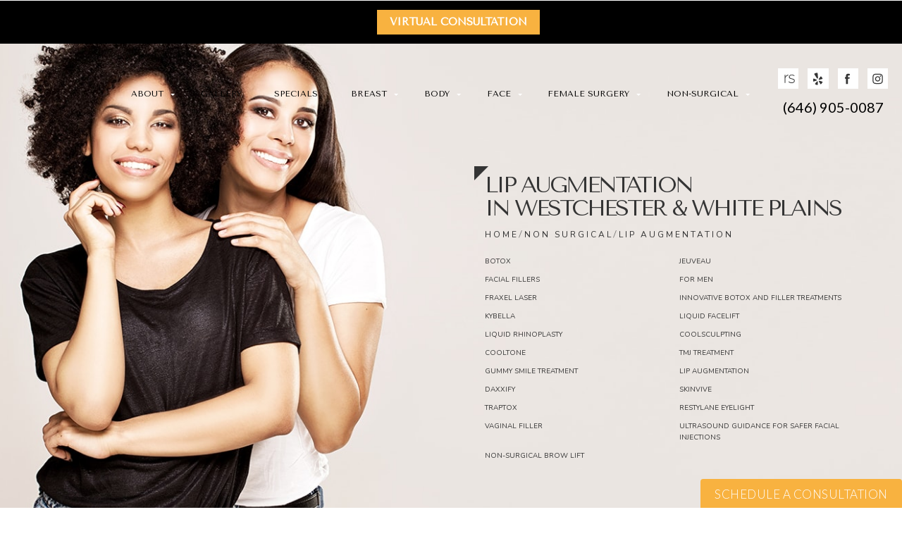

--- FILE ---
content_type: text/css
request_url: https://www.drreinblatt.com/assets/css/style.css
body_size: 25741
content:
@import url(https://fonts.googleapis.com/css?family=Nunito:300,400,600,700|Tenor+Sans|Lato:300,400,700);@import url(/assets/owl-carousel/owl.carousel.min.css);.s3grid .feat6{width:15.8333333333%;margin-right:1%;margin-bottom:30px;float:left}.s3grid .feat6:nth-child(6n){margin-right:0}.s3grid .feat6:nth-child(6n):after{clear:both}.s3grid .feat6:nth-child(6n+1):before{clear:both}@media only screen and (max-width: 64em){.s3grid .feat6{width:32%;margin-right:2%;margin-bottom:30px;float:left}.s3grid .feat6:nth-child(3n){margin-right:0}.s3grid .feat6:nth-child(3n):after{clear:both}.s3grid .feat6:nth-child(3n+1):before{clear:both}}.s3grid .feat5{width:19.2%;margin-right:1%;margin-bottom:30px;float:left}.s3grid .feat5:nth-child(5n){margin-right:0}.s3grid .feat5:nth-child(5n):after{clear:both}.s3grid .feat5:nth-child(5n+1):before{clear:both}@media only screen and (max-width: 40em){.s3grid .feat5{width:49%;margin-right:2%;margin-bottom:30px;float:left}.s3grid .feat5:nth-child(2n){margin-right:0}.s3grid .feat5:nth-child(2n):after{clear:both}.s3grid .feat5:nth-child(2n+1):before{clear:both}}.s3grid .feat4{width:23.5%;margin-right:2%;margin-bottom:30px;float:left}.s3grid .feat4:nth-child(4n){margin-right:0}.s3grid .feat4:nth-child(4n):after{clear:both}.s3grid .feat4:nth-child(4n+1):before{clear:both}@media only screen and (min-width: 40.1em) and (max-width: 64em){.s3grid .feat4{width:49%;margin-right:2%;margin-bottom:30px;float:left}.s3grid .feat4:nth-child(2n){margin-right:0}.s3grid .feat4:nth-child(2n):after{clear:both}.s3grid .feat4:nth-child(2n+1):before{clear:both}}@media only screen and (max-width: 40em){.s3grid .feat4{width:100%;margin-right:2%;margin-bottom:30px;float:left}.s3grid .feat4:nth-child(1n){margin-right:0}.s3grid .feat4:nth-child(1n):after{clear:both}.s3grid .feat4:nth-child(1n+1):before{clear:both}}.s3grid .feat3{width:31.3333333333%;margin-right:3%;margin-bottom:30px;float:left}.s3grid .feat3:nth-child(3n){margin-right:0}.s3grid .feat3:nth-child(3n):after{clear:both}.s3grid .feat3:nth-child(3n+1):before{clear:both}@media only screen and (max-width: 40em){.s3grid .feat3{width:100%;margin-right:2%;margin-bottom:30px;float:left}.s3grid .feat3:nth-child(1n){margin-right:0}.s3grid .feat3:nth-child(1n):after{clear:both}.s3grid .feat3:nth-child(1n+1):before{clear:both}}.s3grid .feat2{width:48.5%;margin-right:3%;margin-bottom:30px;float:left}.s3grid .feat2:nth-child(2n){margin-right:0}.s3grid .feat2:nth-child(2n):after{clear:both}.s3grid .feat2:nth-child(2n+1):before{clear:both}@media only screen and (max-width: 40em){.s3grid .feat2{width:100%;margin-right:2%;margin-bottom:30px;float:left}.s3grid .feat2:nth-child(1n){margin-right:0}.s3grid .feat2:nth-child(1n):after{clear:both}.s3grid .feat2:nth-child(1n+1):before{clear:both}}.s3grid .feat1{width:100%;margin-right:2%;margin-bottom:30px;float:left}.s3grid .feat1:nth-child(1n){margin-right:0}.s3grid .feat1:nth-child(1n):after{clear:both}.s3grid .feat1:nth-child(1n+1):before{clear:both}.s3grid .thirds{float:left;margin-bottom:30px;width:100%}@media only screen and (min-width: 40.1em){.s3grid .thirds{width:33%}.s3grid .thirds:first-child{margin-right:3%}}@media only screen and (max-width: 40em){.s3grid .thirds:last-child{margin-bottom:0px}}.s3grid .twos{float:left;margin-bottom:30px;width:100%}@media only screen and (min-width: 40.1em){.s3grid .twos{width:64%}.s3grid .twos:first-child{margin-right:3%}}@media only screen and (max-width: 40em){.s3grid .twos:last-child{margin-bottom:0px}}.grid .sm-1-up{width:100%;margin-right:0%;margin-bottom:30px;float:left}.grid .sm-1-up:nth-child(1n){margin-right:0}.grid .sm-1-up:nth-child(1n):after{clear:both}.grid .sm-1-up:nth-child(1n+1):before{clear:both}.grid .sm-2-up{width:48.5%;margin-right:3%;margin-bottom:30px;float:left}.grid .sm-2-up:nth-child(2n){margin-right:0}.grid .sm-2-up:nth-child(2n):after{clear:both}.grid .sm-2-up:nth-child(2n+1):before{clear:both}.grid .sm-3-up{width:31.3333333333%;margin-right:3%;margin-bottom:30px;float:left}.grid .sm-3-up:nth-child(3n){margin-right:0}.grid .sm-3-up:nth-child(3n):after{clear:both}.grid .sm-3-up:nth-child(3n+1):before{clear:both}.grid .sm-4-up{width:22.75%;margin-right:3%;margin-bottom:30px;float:left}.grid .sm-4-up:nth-child(4n){margin-right:0}.grid .sm-4-up:nth-child(4n):after{clear:both}.grid .sm-4-up:nth-child(4n+1):before{clear:both}@media only screen and (max-width: 40em){.grid .sm-1{width:100%;margin-right:0%;margin-bottom:30px;float:left}.grid .sm-1:nth-child(1n){margin-right:0}.grid .sm-1:nth-child(1n):after{clear:both}.grid .sm-1:nth-child(1n+1):before{clear:both}.grid .sm-2{width:48.5%;margin-right:3%;margin-bottom:30px;float:left}.grid .sm-2:nth-child(2n){margin-right:0}.grid .sm-2:nth-child(2n):after{clear:both}.grid .sm-2:nth-child(2n+1):before{clear:both}.grid .sm-3{width:31.3333333333%;margin-right:3%;margin-bottom:30px;float:left}.grid .sm-3:nth-child(3n){margin-right:0}.grid .sm-3:nth-child(3n):after{clear:both}.grid .sm-3:nth-child(3n+1):before{clear:both}.grid .sm-4{width:22.75%;margin-right:3%;margin-bottom:30px;float:left}.grid .sm-4:nth-child(4n){margin-right:0}.grid .sm-4:nth-child(4n):after{clear:both}.grid .sm-4:nth-child(4n+1):before{clear:both}}@media only screen and (max-width: 64em){.grid .md-1-down{width:100%;margin-right:0%;margin-bottom:30px;float:left}.grid .md-1-down:nth-child(1n){margin-right:0}.grid .md-1-down:nth-child(1n):after{clear:both}.grid .md-1-down:nth-child(1n+1):before{clear:both}.grid .md-2-down{width:48.5%;margin-right:3%;margin-bottom:30px;float:left}.grid .md-2-down:nth-child(2n){margin-right:0}.grid .md-2-down:nth-child(2n):after{clear:both}.grid .md-2-down:nth-child(2n+1):before{clear:both}.grid .md-3-down{width:31.3333333333%;margin-right:3%;margin-bottom:30px;float:left}.grid .md-3-down:nth-child(3n){margin-right:0}.grid .md-3-down:nth-child(3n):after{clear:both}.grid .md-3-down:nth-child(3n+1):before{clear:both}.grid .md-4-down{width:22.75%;margin-right:3%;margin-bottom:30px;float:left}.grid .md-4-down:nth-child(4n){margin-right:0}.grid .md-4-down:nth-child(4n):after{clear:both}.grid .md-4-down:nth-child(4n+1):before{clear:both}}@media only screen and (min-width: 40.1em){.grid .md-1-up{width:100%;margin-right:0%;margin-bottom:30px;float:left}.grid .md-1-up:nth-child(1n){margin-right:0}.grid .md-1-up:nth-child(1n):after{clear:both}.grid .md-1-up:nth-child(1n+1):before{clear:both}.grid .md-2-up{width:48.5%;margin-right:3%;margin-bottom:30px;float:left}.grid .md-2-up:nth-child(2n){margin-right:0}.grid .md-2-up:nth-child(2n):after{clear:both}.grid .md-2-up:nth-child(2n+1):before{clear:both}.grid .md-3-up{width:31.3333333333%;margin-right:3%;margin-bottom:30px;float:left}.grid .md-3-up:nth-child(3n){margin-right:0}.grid .md-3-up:nth-child(3n):after{clear:both}.grid .md-3-up:nth-child(3n+1):before{clear:both}.grid .md-4-up{width:22.75%;margin-right:3%;margin-bottom:30px;float:left}.grid .md-4-up:nth-child(4n){margin-right:0}.grid .md-4-up:nth-child(4n):after{clear:both}.grid .md-4-up:nth-child(4n+1):before{clear:both}}@media only screen and (min-width: 40.1em) and (max-width: 64em){.grid .md-1{width:100%;margin-right:0%;margin-bottom:30px;float:left}.grid .md-1:nth-child(1n){margin-right:0}.grid .md-1:nth-child(1n):after{clear:both}.grid .md-1:nth-child(1n+1):before{clear:both}.grid .md-2{width:48.5%;margin-right:3%;margin-bottom:30px;float:left}.grid .md-2:nth-child(2n){margin-right:0}.grid .md-2:nth-child(2n):after{clear:both}.grid .md-2:nth-child(2n+1):before{clear:both}.grid .md-3{width:31.3333333333%;margin-right:3%;margin-bottom:30px;float:left}.grid .md-3:nth-child(3n){margin-right:0}.grid .md-3:nth-child(3n):after{clear:both}.grid .md-3:nth-child(3n+1):before{clear:both}.grid .md-4{width:22.75%;margin-right:3%;margin-bottom:30px;float:left}.grid .md-4:nth-child(4n){margin-right:0}.grid .md-4:nth-child(4n):after{clear:both}.grid .md-4:nth-child(4n+1):before{clear:both}}@media only screen and (min-width: 64.1em){.grid .lg-1{width:100%;margin-right:0%;margin-bottom:30px;float:left}.grid .lg-1:nth-child(1n){margin-right:0}.grid .lg-1:nth-child(1n):after{clear:both}.grid .lg-1:nth-child(1n+1):before{clear:both}.grid .lg-2{width:48.5%;margin-right:3%;margin-bottom:30px;float:left}.grid .lg-2:nth-child(2n){margin-right:0}.grid .lg-2:nth-child(2n):after{clear:both}.grid .lg-2:nth-child(2n+1):before{clear:both}.grid .lg-3{width:31.3333333333%;margin-right:3%;margin-bottom:30px;float:left}.grid .lg-3:nth-child(3n){margin-right:0}.grid .lg-3:nth-child(3n):after{clear:both}.grid .lg-3:nth-child(3n+1):before{clear:both}.grid .lg-4{width:22.75%;margin-right:3%;margin-bottom:30px;float:left}.grid .lg-4:nth-child(4n){margin-right:0}.grid .lg-4:nth-child(4n):after{clear:both}.grid .lg-4:nth-child(4n+1):before{clear:both}}.vertical-align{-webkit-transform-style:preserve-3d;-moz-transform-style:preserve-3d;transform-style:preserve-3d;height:100%}.vertical-align .child{position:relative;top:50%;-webkit-transform:translateY(-50%);-ms-transform:translateY(-50%);transform:translateY(-50%)}.clearfix,.s3grid,.grid{*zoom:1}.clearfix:before,.s3grid:before,.grid:before,.clearfix:after,.s3grid:after,.grid:after{content:" ";display:table}.clearfix:after,.s3grid:after,.grid:after{clear:both}@media only screen and (max-width: 40em){.hide-phone{display:none !important}}@media only screen and (min-width: 40.1em) and (max-width: 64em){.hide-tablet{display:none !important}}@media only screen and (min-width: 40.1em){.hide-tablet-up{display:none !important}}@media only screen and (max-width: 64em){.hide-tablet-down{display:none !important}}@media only screen and (min-width: 64.1em){.hide-desktop{display:none !important}}@media only screen and (max-width: 40em){.block-phone{display:block !important}}.block{display:block !important}@media only screen and (min-width: 40.1em) and (max-width: 64em){.block-tablet{display:block !important}}@media only screen and (max-width: 64em){.block-tablet-down{display:block !important}}@media only screen and (min-width: 40.1em){.block-tablet-up{display:block !important}}@media only screen and (min-width: 64.1em){.block-desktop{display:block !important}}.bold{font-weight:500 !important}.mt-0{margin-top:0px !important}.mb-0{margin-bottom:0px !important}.pt-0{padding-top:0px !important}.pb-0{padding-bottom:0px !important}.pl-0{padding-left:0px !important}.pr-0{padding-right:0px !important}@media only screen and (max-width: 40em){.mt-0-phone{margin-top:0px !important}}@media only screen and (max-width: 40em){.mb-0-phone{margin-bottom:0px !important}}@media only screen and (max-width: 40em){.pt-0-phone{padding-top:0px !important}}@media only screen and (max-width: 40em){.pb-0-phone{padding-bottom:0px !important}}@media only screen and (min-width: 40.1em) and (max-width: 64em){.mt-0-tablet{margin-top:0px !important}}@media only screen and (min-width: 40.1em) and (max-width: 64em){.mb-0-tablet{margin-bottom:0px !important}}@media only screen and (min-width: 40.1em) and (max-width: 64em){.pt-0-tablet{padding-top:0px !important}}@media only screen and (min-width: 40.1em) and (max-width: 64em){.pb-0-tablet{padding-bottom:0px !important}}@media only screen and (min-width: 64.1em){.mt-0-desktop{margin-top:0px !important}}@media only screen and (min-width: 64.1em){.mb-0-desktop{margin-bottom:0px !important}}@media only screen and (min-width: 64.1em){.pt-0-desktop{padding-top:0px !important}}@media only screen and (min-width: 64.1em){.pb-0-desktop{padding-bottom:0px !important}}@media only screen and (min-width: 40.1em){.mt-0-tablet-up{margin-top:0px !important}}@media only screen and (min-width: 40.1em){.mb-0-tablet-up{margin-bottom:0px !important}}@media only screen and (min-width: 40.1em){.pt-0-tablet-up{padding-top:0px !important}}@media only screen and (min-width: 40.1em){.pb-0-tablet-up{padding-bottom:0px !important}}@media only screen and (max-width: 64em){.mt-0-tablet-down{margin-top:0px !important}}@media only screen and (max-width: 64em){.mb-0-tablet-down{margin-bottom:0px !important}}@media only screen and (max-width: 64em){.pt-0-tablet-down{padding-top:0px !important}}@media only screen and (max-width: 64em){.pb-0-tablet-down{padding-bottom:0px !important}}.mt-10{margin-top:10px !important}.mb-10{margin-bottom:10px !important}.pt-10{padding-top:10px !important}.pb-10{padding-bottom:10px !important}.pl-10{padding-left:10px !important}.pr-10{padding-right:10px !important}@media only screen and (max-width: 40em){.mt-10-phone{margin-top:10px !important}}@media only screen and (max-width: 40em){.mb-10-phone{margin-bottom:10px !important}}@media only screen and (max-width: 40em){.pt-10-phone{padding-top:10px !important}}@media only screen and (max-width: 40em){.pb-10-phone{padding-bottom:10px !important}}@media only screen and (min-width: 40.1em) and (max-width: 64em){.mt-10-tablet{margin-top:10px !important}}@media only screen and (min-width: 40.1em) and (max-width: 64em){.mb-10-tablet{margin-bottom:10px !important}}@media only screen and (min-width: 40.1em) and (max-width: 64em){.pt-10-tablet{padding-top:10px !important}}@media only screen and (min-width: 40.1em) and (max-width: 64em){.pb-10-tablet{padding-bottom:10px !important}}@media only screen and (min-width: 64.1em){.mt-10-desktop{margin-top:10px !important}}@media only screen and (min-width: 64.1em){.mb-10-desktop{margin-bottom:10px !important}}@media only screen and (min-width: 64.1em){.pt-10-desktop{padding-top:10px !important}}@media only screen and (min-width: 64.1em){.pb-10-desktop{padding-bottom:10px !important}}@media only screen and (min-width: 40.1em){.mt-10-tablet-up{margin-top:10px !important}}@media only screen and (min-width: 40.1em){.mb-10-tablet-up{margin-bottom:10px !important}}@media only screen and (min-width: 40.1em){.pt-10-tablet-up{padding-top:10px !important}}@media only screen and (min-width: 40.1em){.pb-10-tablet-up{padding-bottom:10px !important}}@media only screen and (max-width: 64em){.mt-10-tablet-down{margin-top:10px !important}}@media only screen and (max-width: 64em){.mb-10-tablet-down{margin-bottom:10px !important}}@media only screen and (max-width: 64em){.pt-10-tablet-down{padding-top:10px !important}}@media only screen and (max-width: 64em){.pb-10-tablet-down{padding-bottom:10px !important}}.mt-20{margin-top:20px !important}.mb-20{margin-bottom:20px !important}.pt-20{padding-top:20px !important}.pb-20{padding-bottom:20px !important}.pl-20{padding-left:20px !important}.pr-20{padding-right:20px !important}@media only screen and (max-width: 40em){.mt-20-phone{margin-top:20px !important}}@media only screen and (max-width: 40em){.mb-20-phone{margin-bottom:20px !important}}@media only screen and (max-width: 40em){.pt-20-phone{padding-top:20px !important}}@media only screen and (max-width: 40em){.pb-20-phone{padding-bottom:20px !important}}@media only screen and (min-width: 40.1em) and (max-width: 64em){.mt-20-tablet{margin-top:20px !important}}@media only screen and (min-width: 40.1em) and (max-width: 64em){.mb-20-tablet{margin-bottom:20px !important}}@media only screen and (min-width: 40.1em) and (max-width: 64em){.pt-20-tablet{padding-top:20px !important}}@media only screen and (min-width: 40.1em) and (max-width: 64em){.pb-20-tablet{padding-bottom:20px !important}}@media only screen and (min-width: 64.1em){.mt-20-desktop{margin-top:20px !important}}@media only screen and (min-width: 64.1em){.mb-20-desktop{margin-bottom:20px !important}}@media only screen and (min-width: 64.1em){.pt-20-desktop{padding-top:20px !important}}@media only screen and (min-width: 64.1em){.pb-20-desktop{padding-bottom:20px !important}}@media only screen and (min-width: 40.1em){.mt-20-tablet-up{margin-top:20px !important}}@media only screen and (min-width: 40.1em){.mb-20-tablet-up{margin-bottom:20px !important}}@media only screen and (min-width: 40.1em){.pt-20-tablet-up{padding-top:20px !important}}@media only screen and (min-width: 40.1em){.pb-20-tablet-up{padding-bottom:20px !important}}@media only screen and (max-width: 64em){.mt-20-tablet-down{margin-top:20px !important}}@media only screen and (max-width: 64em){.mb-20-tablet-down{margin-bottom:20px !important}}@media only screen and (max-width: 64em){.pt-20-tablet-down{padding-top:20px !important}}@media only screen and (max-width: 64em){.pb-20-tablet-down{padding-bottom:20px !important}}.mt-30{margin-top:30px !important}.mb-30{margin-bottom:30px !important}.pt-30{padding-top:30px !important}.pb-30{padding-bottom:30px !important}.pl-30{padding-left:30px !important}.pr-30{padding-right:30px !important}@media only screen and (max-width: 40em){.mt-30-phone{margin-top:30px !important}}@media only screen and (max-width: 40em){.mb-30-phone{margin-bottom:30px !important}}@media only screen and (max-width: 40em){.pt-30-phone{padding-top:30px !important}}@media only screen and (max-width: 40em){.pb-30-phone{padding-bottom:30px !important}}@media only screen and (min-width: 40.1em) and (max-width: 64em){.mt-30-tablet{margin-top:30px !important}}@media only screen and (min-width: 40.1em) and (max-width: 64em){.mb-30-tablet{margin-bottom:30px !important}}@media only screen and (min-width: 40.1em) and (max-width: 64em){.pt-30-tablet{padding-top:30px !important}}@media only screen and (min-width: 40.1em) and (max-width: 64em){.pb-30-tablet{padding-bottom:30px !important}}@media only screen and (min-width: 64.1em){.mt-30-desktop{margin-top:30px !important}}@media only screen and (min-width: 64.1em){.mb-30-desktop{margin-bottom:30px !important}}@media only screen and (min-width: 64.1em){.pt-30-desktop{padding-top:30px !important}}@media only screen and (min-width: 64.1em){.pb-30-desktop{padding-bottom:30px !important}}@media only screen and (min-width: 40.1em){.mt-30-tablet-up{margin-top:30px !important}}@media only screen and (min-width: 40.1em){.mb-30-tablet-up{margin-bottom:30px !important}}@media only screen and (min-width: 40.1em){.pt-30-tablet-up{padding-top:30px !important}}@media only screen and (min-width: 40.1em){.pb-30-tablet-up{padding-bottom:30px !important}}@media only screen and (max-width: 64em){.mt-30-tablet-down{margin-top:30px !important}}@media only screen and (max-width: 64em){.mb-30-tablet-down{margin-bottom:30px !important}}@media only screen and (max-width: 64em){.pt-30-tablet-down{padding-top:30px !important}}@media only screen and (max-width: 64em){.pb-30-tablet-down{padding-bottom:30px !important}}.mt-40{margin-top:40px !important}.mb-40{margin-bottom:40px !important}.pt-40{padding-top:40px !important}.pb-40{padding-bottom:40px !important}.pl-40{padding-left:40px !important}.pr-40{padding-right:40px !important}@media only screen and (max-width: 40em){.mt-40-phone{margin-top:40px !important}}@media only screen and (max-width: 40em){.mb-40-phone{margin-bottom:40px !important}}@media only screen and (max-width: 40em){.pt-40-phone{padding-top:40px !important}}@media only screen and (max-width: 40em){.pb-40-phone{padding-bottom:40px !important}}@media only screen and (min-width: 40.1em) and (max-width: 64em){.mt-40-tablet{margin-top:40px !important}}@media only screen and (min-width: 40.1em) and (max-width: 64em){.mb-40-tablet{margin-bottom:40px !important}}@media only screen and (min-width: 40.1em) and (max-width: 64em){.pt-40-tablet{padding-top:40px !important}}@media only screen and (min-width: 40.1em) and (max-width: 64em){.pb-40-tablet{padding-bottom:40px !important}}@media only screen and (min-width: 64.1em){.mt-40-desktop{margin-top:40px !important}}@media only screen and (min-width: 64.1em){.mb-40-desktop{margin-bottom:40px !important}}@media only screen and (min-width: 64.1em){.pt-40-desktop{padding-top:40px !important}}@media only screen and (min-width: 64.1em){.pb-40-desktop{padding-bottom:40px !important}}@media only screen and (min-width: 40.1em){.mt-40-tablet-up{margin-top:40px !important}}@media only screen and (min-width: 40.1em){.mb-40-tablet-up{margin-bottom:40px !important}}@media only screen and (min-width: 40.1em){.pt-40-tablet-up{padding-top:40px !important}}@media only screen and (min-width: 40.1em){.pb-40-tablet-up{padding-bottom:40px !important}}@media only screen and (max-width: 64em){.mt-40-tablet-down{margin-top:40px !important}}@media only screen and (max-width: 64em){.mb-40-tablet-down{margin-bottom:40px !important}}@media only screen and (max-width: 64em){.pt-40-tablet-down{padding-top:40px !important}}@media only screen and (max-width: 64em){.pb-40-tablet-down{padding-bottom:40px !important}}.mt-50{margin-top:50px !important}.mb-50{margin-bottom:50px !important}.pt-50{padding-top:50px !important}.pb-50{padding-bottom:50px !important}.pl-50{padding-left:50px !important}.pr-50{padding-right:50px !important}@media only screen and (max-width: 40em){.mt-50-phone{margin-top:50px !important}}@media only screen and (max-width: 40em){.mb-50-phone{margin-bottom:50px !important}}@media only screen and (max-width: 40em){.pt-50-phone{padding-top:50px !important}}@media only screen and (max-width: 40em){.pb-50-phone{padding-bottom:50px !important}}@media only screen and (min-width: 40.1em) and (max-width: 64em){.mt-50-tablet{margin-top:50px !important}}@media only screen and (min-width: 40.1em) and (max-width: 64em){.mb-50-tablet{margin-bottom:50px !important}}@media only screen and (min-width: 40.1em) and (max-width: 64em){.pt-50-tablet{padding-top:50px !important}}@media only screen and (min-width: 40.1em) and (max-width: 64em){.pb-50-tablet{padding-bottom:50px !important}}@media only screen and (min-width: 64.1em){.mt-50-desktop{margin-top:50px !important}}@media only screen and (min-width: 64.1em){.mb-50-desktop{margin-bottom:50px !important}}@media only screen and (min-width: 64.1em){.pt-50-desktop{padding-top:50px !important}}@media only screen and (min-width: 64.1em){.pb-50-desktop{padding-bottom:50px !important}}@media only screen and (min-width: 40.1em){.mt-50-tablet-up{margin-top:50px !important}}@media only screen and (min-width: 40.1em){.mb-50-tablet-up{margin-bottom:50px !important}}@media only screen and (min-width: 40.1em){.pt-50-tablet-up{padding-top:50px !important}}@media only screen and (min-width: 40.1em){.pb-50-tablet-up{padding-bottom:50px !important}}@media only screen and (max-width: 64em){.mt-50-tablet-down{margin-top:50px !important}}@media only screen and (max-width: 64em){.mb-50-tablet-down{margin-bottom:50px !important}}@media only screen and (max-width: 64em){.pt-50-tablet-down{padding-top:50px !important}}@media only screen and (max-width: 64em){.pb-50-tablet-down{padding-bottom:50px !important}}.mt-60{margin-top:60px !important}.mb-60{margin-bottom:60px !important}.pt-60{padding-top:60px !important}.pb-60{padding-bottom:60px !important}.pl-60{padding-left:60px !important}.pr-60{padding-right:60px !important}@media only screen and (max-width: 40em){.mt-60-phone{margin-top:60px !important}}@media only screen and (max-width: 40em){.mb-60-phone{margin-bottom:60px !important}}@media only screen and (max-width: 40em){.pt-60-phone{padding-top:60px !important}}@media only screen and (max-width: 40em){.pb-60-phone{padding-bottom:60px !important}}@media only screen and (min-width: 40.1em) and (max-width: 64em){.mt-60-tablet{margin-top:60px !important}}@media only screen and (min-width: 40.1em) and (max-width: 64em){.mb-60-tablet{margin-bottom:60px !important}}@media only screen and (min-width: 40.1em) and (max-width: 64em){.pt-60-tablet{padding-top:60px !important}}@media only screen and (min-width: 40.1em) and (max-width: 64em){.pb-60-tablet{padding-bottom:60px !important}}@media only screen and (min-width: 64.1em){.mt-60-desktop{margin-top:60px !important}}@media only screen and (min-width: 64.1em){.mb-60-desktop{margin-bottom:60px !important}}@media only screen and (min-width: 64.1em){.pt-60-desktop{padding-top:60px !important}}@media only screen and (min-width: 64.1em){.pb-60-desktop{padding-bottom:60px !important}}@media only screen and (min-width: 40.1em){.mt-60-tablet-up{margin-top:60px !important}}@media only screen and (min-width: 40.1em){.mb-60-tablet-up{margin-bottom:60px !important}}@media only screen and (min-width: 40.1em){.pt-60-tablet-up{padding-top:60px !important}}@media only screen and (min-width: 40.1em){.pb-60-tablet-up{padding-bottom:60px !important}}@media only screen and (max-width: 64em){.mt-60-tablet-down{margin-top:60px !important}}@media only screen and (max-width: 64em){.mb-60-tablet-down{margin-bottom:60px !important}}@media only screen and (max-width: 64em){.pt-60-tablet-down{padding-top:60px !important}}@media only screen and (max-width: 64em){.pb-60-tablet-down{padding-bottom:60px !important}}.mt-70{margin-top:70px !important}.mb-70{margin-bottom:70px !important}.pt-70{padding-top:70px !important}.pb-70{padding-bottom:70px !important}.pl-70{padding-left:70px !important}.pr-70{padding-right:70px !important}@media only screen and (max-width: 40em){.mt-70-phone{margin-top:70px !important}}@media only screen and (max-width: 40em){.mb-70-phone{margin-bottom:70px !important}}@media only screen and (max-width: 40em){.pt-70-phone{padding-top:70px !important}}@media only screen and (max-width: 40em){.pb-70-phone{padding-bottom:70px !important}}@media only screen and (min-width: 40.1em) and (max-width: 64em){.mt-70-tablet{margin-top:70px !important}}@media only screen and (min-width: 40.1em) and (max-width: 64em){.mb-70-tablet{margin-bottom:70px !important}}@media only screen and (min-width: 40.1em) and (max-width: 64em){.pt-70-tablet{padding-top:70px !important}}@media only screen and (min-width: 40.1em) and (max-width: 64em){.pb-70-tablet{padding-bottom:70px !important}}@media only screen and (min-width: 64.1em){.mt-70-desktop{margin-top:70px !important}}@media only screen and (min-width: 64.1em){.mb-70-desktop{margin-bottom:70px !important}}@media only screen and (min-width: 64.1em){.pt-70-desktop{padding-top:70px !important}}@media only screen and (min-width: 64.1em){.pb-70-desktop{padding-bottom:70px !important}}@media only screen and (min-width: 40.1em){.mt-70-tablet-up{margin-top:70px !important}}@media only screen and (min-width: 40.1em){.mb-70-tablet-up{margin-bottom:70px !important}}@media only screen and (min-width: 40.1em){.pt-70-tablet-up{padding-top:70px !important}}@media only screen and (min-width: 40.1em){.pb-70-tablet-up{padding-bottom:70px !important}}@media only screen and (max-width: 64em){.mt-70-tablet-down{margin-top:70px !important}}@media only screen and (max-width: 64em){.mb-70-tablet-down{margin-bottom:70px !important}}@media only screen and (max-width: 64em){.pt-70-tablet-down{padding-top:70px !important}}@media only screen and (max-width: 64em){.pb-70-tablet-down{padding-bottom:70px !important}}.mt-80{margin-top:80px !important}.mb-80{margin-bottom:80px !important}.pt-80{padding-top:80px !important}.pb-80{padding-bottom:80px !important}.pl-80{padding-left:80px !important}.pr-80{padding-right:80px !important}@media only screen and (max-width: 40em){.mt-80-phone{margin-top:80px !important}}@media only screen and (max-width: 40em){.mb-80-phone{margin-bottom:80px !important}}@media only screen and (max-width: 40em){.pt-80-phone{padding-top:80px !important}}@media only screen and (max-width: 40em){.pb-80-phone{padding-bottom:80px !important}}@media only screen and (min-width: 40.1em) and (max-width: 64em){.mt-80-tablet{margin-top:80px !important}}@media only screen and (min-width: 40.1em) and (max-width: 64em){.mb-80-tablet{margin-bottom:80px !important}}@media only screen and (min-width: 40.1em) and (max-width: 64em){.pt-80-tablet{padding-top:80px !important}}@media only screen and (min-width: 40.1em) and (max-width: 64em){.pb-80-tablet{padding-bottom:80px !important}}@media only screen and (min-width: 64.1em){.mt-80-desktop{margin-top:80px !important}}@media only screen and (min-width: 64.1em){.mb-80-desktop{margin-bottom:80px !important}}@media only screen and (min-width: 64.1em){.pt-80-desktop{padding-top:80px !important}}@media only screen and (min-width: 64.1em){.pb-80-desktop{padding-bottom:80px !important}}@media only screen and (min-width: 40.1em){.mt-80-tablet-up{margin-top:80px !important}}@media only screen and (min-width: 40.1em){.mb-80-tablet-up{margin-bottom:80px !important}}@media only screen and (min-width: 40.1em){.pt-80-tablet-up{padding-top:80px !important}}@media only screen and (min-width: 40.1em){.pb-80-tablet-up{padding-bottom:80px !important}}@media only screen and (max-width: 64em){.mt-80-tablet-down{margin-top:80px !important}}@media only screen and (max-width: 64em){.mb-80-tablet-down{margin-bottom:80px !important}}@media only screen and (max-width: 64em){.pt-80-tablet-down{padding-top:80px !important}}@media only screen and (max-width: 64em){.pb-80-tablet-down{padding-bottom:80px !important}}.mt-100{margin-top:100px !important}.mb-100{margin-bottom:100px !important}.pt-100{padding-top:100px !important}.pb-100{padding-bottom:100px !important}.pl-100{padding-left:100px !important}.pr-100{padding-right:100px !important}@media only screen and (max-width: 40em){.mt-100-phone{margin-top:100px !important}}@media only screen and (max-width: 40em){.mb-100-phone{margin-bottom:100px !important}}@media only screen and (max-width: 40em){.pt-100-phone{padding-top:100px !important}}@media only screen and (max-width: 40em){.pb-100-phone{padding-bottom:100px !important}}@media only screen and (min-width: 40.1em) and (max-width: 64em){.mt-100-tablet{margin-top:100px !important}}@media only screen and (min-width: 40.1em) and (max-width: 64em){.mb-100-tablet{margin-bottom:100px !important}}@media only screen and (min-width: 40.1em) and (max-width: 64em){.pt-100-tablet{padding-top:100px !important}}@media only screen and (min-width: 40.1em) and (max-width: 64em){.pb-100-tablet{padding-bottom:100px !important}}@media only screen and (min-width: 64.1em){.mt-100-desktop{margin-top:100px !important}}@media only screen and (min-width: 64.1em){.mb-100-desktop{margin-bottom:100px !important}}@media only screen and (min-width: 64.1em){.pt-100-desktop{padding-top:100px !important}}@media only screen and (min-width: 64.1em){.pb-100-desktop{padding-bottom:100px !important}}@media only screen and (min-width: 40.1em){.mt-100-tablet-up{margin-top:100px !important}}@media only screen and (min-width: 40.1em){.mb-100-tablet-up{margin-bottom:100px !important}}@media only screen and (min-width: 40.1em){.pt-100-tablet-up{padding-top:100px !important}}@media only screen and (min-width: 40.1em){.pb-100-tablet-up{padding-bottom:100px !important}}@media only screen and (max-width: 64em){.mt-100-tablet-down{margin-top:100px !important}}@media only screen and (max-width: 64em){.mb-100-tablet-down{margin-bottom:100px !important}}@media only screen and (max-width: 64em){.pt-100-tablet-down{padding-top:100px !important}}@media only screen and (max-width: 64em){.pb-100-tablet-down{padding-bottom:100px !important}}.nomargbtm{margin-bottom:0px !important}@media only screen and (min-width: 40.1em){.nomargbtm-tablet-up{margin-bottom:0px !important}}@media only screen and (min-width: 64.1em){.nomargbtm-desktop{margin-bottom:0px !important}}.row{max-width:1200px}.container{width:100%}header .container .row,footer .container .row{padding:0}.flex-video{margin-bottom:0px}.flex-video iframe{max-width:100%}.main>.row{padding-left:10px;padding-right:10px}.uppercase{text-transform:uppercase}span.block{display:block}.row .columns .medium-6:last-child,.row .columns .large-6:last-child,.row .column .medium-6:last-child,.row .column .large-6:last-child{padding-right:0.9375rem}blockquote{border:none !important;padding:0;margin:0}.row .columns .medium-6:last-child,.row .columns .large-6:last-child,.row .column .medium-6:last-child,.row .column .large-6:last-child,.row .columns .medium-5:last-child{padding-right:0.9375rem}a img{-webkit-transition:all 0.3s ease-out;-moz-transition:all 0.3s ease-out;-ms-transition:all 0.3s ease-out;-o-transition:all 0.3s ease-out;transition:all 0.3s ease-out}img{transform:translateZ(0px)}.spacheck{display:none}@media only screen and (max-width: 40em){.columns,.column{margin-bottom:0.9375rem}}@media only screen and (max-width: 64.063em){.container .row{padding-left:20px;padding-right:20px}}html,body{height:auto}body{-webkit-font-smoothing:subpixel-antialiased}.container>.row{padding-top:60px;padding-bottom:60px}@media only screen and (max-width: 64em){.container>.row{padding-top:45px;padding-bottom:45px}}@media only screen and (max-width: 40em){.container>.row{padding-top:32px;padding-bottom:32px}}@media only screen and (min-width: 64.1em){.container>.row{padding-right:20px;padding-left:20px}}.container{background:#fff}.content-wrap{min-height:100%;position:relative}@media (max-width: 64em){.content-wrap.menu-is-open{opacity:1}}.content-wrap.menu-is-open:before{content:' ';display:block;min-height:100%;max-height:100%;overflow:hidden}.sidebar .links>ul>li.has-sub>a,.mobile-navigation .links>ul>li.has-sub>a{position:relative;padding-left:33px}.sidebar .links>ul>li.has-sub>a.here+ul,.mobile-navigation .links>ul>li.has-sub>a.here+ul{display:block}.sidebar .links>ul>li.has-sub>a:after,.mobile-navigation .links>ul>li.has-sub>a:after{content:'';display:block;height:11px;width:8px;position:absolute;top:50%;bottom:auto;left:1em;-webkit-transform:translateY(-50%);-moz-transform:translateY(-50%);-ms-transform:translateY(-50%);-o-transform:translateY(-50%);transform:translateY(-50%);background:url("/assets/img/s3-arrow.svg") no-repeat center center;background-size:8px 11px;-webkit-transition-property:-webkit-transform;-moz-transition-property:-moz-transform;transition-property:transform;-webkit-transition-duration:0.2s;-moz-transition-duration:0.2s;transition-duration:0.2s}.sidebar .links>ul>li.has-sub>a.submenu-open:after,.mobile-navigation .links>ul>li.has-sub>a.submenu-open:after{-webkit-transform:translateY(-50%) rotate(90deg);-moz-transform:translateY(-50%) rotate(90deg);-ms-transform:translateY(-50%) rotate(90deg);-o-transform:translateY(-50%) rotate(90deg);transform:translateY(-50%) rotate(90deg)}body,p{font-weight:300;font-size:17px;font-family:"Lato",sans-serif;color:#2a2a2a}h1,h2,h3,h4,h5{margin:0 0 15px 0;font-weight:300;color:#000;font-family:"Tenor Sans",sans-serif;line-height:1.2;text-transform:uppercase}h1 a,h2 a,h3 a,h4 a,h5 a{font-weight:inherit;color:inherit !important}h2{font-weight:400;font-size:36px}@media only screen and (min-width: 40.1em) and (max-width: 64em){h2{font-size:32px !important}}@media only screen and (max-width: 40em){h2{font-size:28px}}h2 a{color:inherit}@media only screen and (max-width: 64em){h2{font-size:24px !important}}h3{color:#000;font-size:23px;margin-bottom:15px}h3 a{color:inherit}@media (max-width: 768px){h3{font-size:21px !important}}h4{font-size:24px;margin:0 0 20px 0;font-weight:400}h2+h4{color:#000;margin-top:-10px}h5{font-size:28px;margin-bottom:15px}p{line-height:1.8;margin-bottom:20px}p:last-child{margin-bottom:0}li a:not(.btn),p a:not(.btn){color:#282828;font-weight:400}a{color:#000;font-weight:300}a:hover{color:inherit;opacity:0.6}.intro{max-width:650px}.intro p.lrg{font-family:"Tenor Sans",sans-serif;font-size:32px;font-weight:800;text-transform:uppercase;line-height:1.3;max-width:470px;letter-spacing:-3px}.intro p.lrg span{font-weight:400}.intro.long{max-width:1200px;padding-top:100px;padding-bottom:100px}@media only screen and (max-width: 64em){.intro.long{padding-left:30px}}.intro h2{font-size:23px}.intro p{font-size:15px;font-weight:300;font-family:"Lato",sans-serif;line-height:2.5}ul li{list-style-type:none}blockquote{color:#444;margin:auto;font-size:22px !important;line-height:1.2;margin-bottom:0 !important;letter-spacing:5px;text-transform:uppercase;font-weight:300 !important;position:relative;text-align:center}@media only screen and (max-width: 64em){blockquote{font-size:18px !important;line-height:1.5}}blockquote:before,blockquote:after{content:'';display:inline-block;width:36px;height:32px;margin-right:20px;background:url(/assets/img/quote.png) no-repeat center center;background-size:100% auto !important}blockquote:after{background:url(/assets/img/quote2.png) no-repeat center center;margin:0 0 0 20px;position:relative;top:2px}@media only screen and (max-width: 64em){blockquote:after{display:none}}.relative{position:relative}.absolute{position:absolute}.z1{z-index:1}.z2{z-index:2}.z3{z-index:3}.z4{z-index:4}.shadow-up{-webkit-box-shadow:1px -10px 27px -20px rgba(0,0,0,0.3);-moz-box-shadow:1px -10px 27px -20px rgba(0,0,0,0.3);box-shadow:1px -10px 27px -20px rgba(0,0,0,0.3);position:relative}.shadow-down,.nav .links>ul>li>ul{-webkit-box-shadow:1px 18px 27px -20px rgba(0,0,0,0.3);-moz-box-shadow:1px 18px 27px -20px rgba(0,0,0,0.3);box-shadow:1px 18px 27px -20px rgba(0,0,0,0.3);position:relative}.shadow-side{-webkit-box-shadow:-1px 3px 43px 0px rgba(0,0,0,0.41);-moz-box-shadow:-1px 3px 43px 0px rgba(0,0,0,0.41);box-shadow:-1px 3px 43px 0px rgba(0,0,0,0.41)}img.center{display:block;margin:auto}img.full{width:100%}img.circle{border-radius:100%;box-shadow:0px 0px 14px -6px #000;padding:10px}.img-wide{max-height:220px;overflow:hidden;display:block;margin-bottom:20px}.transition,.sub-content.full .entry-content a,.pop-out-special,.faq .inner .faq-group ul.faq-drop li,.faq .inner .faq-group .faq-selector:after,.faq .inner .faq-group .faq-selector,body.gallery.gallery-row .patient-gallery .patient .patient-media .icon,body.gallery.gallery-popup .gallery-preview>div a:after,body.gallery.gallery-popup .mfp-content .gallery-wrap .thumbnails .item,body.gallery.gallery-default .index-gallery .gallery-grid .item,ul.gallery-dropdown li ul li a,ul.gallery-dropdown li.selector:after,.sticky-form-wrap .sticky-form-header.form-trigger:after,.fixed-nav .nav-wrapper .sub-links .list ul li a.has-links:before,.fixed-nav .nav-wrapper .main-links .list ul li a:before,header .logo-holder,header *,.socials li,button.btn,.special-banner button[class^="btn"],a{-webkit-transition:all 0.3s ease-out;-moz-transition:all 0.3s ease-out;-ms-transition:all 0.3s ease-out;-o-transition:all 0.3s ease-out;transition:all 0.3s ease-out}.transition2,.fixed-nav .nav-wrapper .sub-links .list ul,header .logo-holder .logo.text,header .logo-holder .logo{-webkit-transition:all 0.5s ease-out;-moz-transition:all 0.5s ease-out;-ms-transition:all 0.5s ease-out;-o-transition:all 0.5s ease-out;transition:all 0.5s ease-out}.bg-trans{-webkit-transition:background 0.5s ease, all 0.5s ease;-moz-transition:background 0.5s ease, all 0.5s ease;-ms-transition:background 0.5s ease, all 0.5s ease;-o-transition:background 0.5s ease, all 0.5s ease;transition:background 0.5s ease, all 0.5s ease}.btn,.special-banner [class^="btn"],button.btn{display:inline-block;padding:14px 30px;text-align:center;font-family:"Tenor Sans",sans-serif;font-size:16px;font-weight:400;line-height:1;text-transform:uppercase;background:#000;color:#fff}@media only screen and (max-width: 40em){.btn,.special-banner [class^="btn"],button.btn{display:block}}.btn:hover,.special-banner [class^="btn"]:hover,button.btn:hover{opacity:1;color:#fff;background:#000}.btn.clear-btn,.special-banner .clear-btn[class^="btn"],button.btn.clear-btn{font-family:"Nunito",sans-serif;font-size:23px;padding:10px 30px;background:transparent;border:1px solid #fff}.btn.clear-btn:hover,.special-banner .clear-btn[class^="btn"]:hover,button.btn.clear-btn:hover{background:#fff;color:#000}button.btn,.special-banner button[class^="btn"]{outline:none !important;cursor:pointer;border:none;margin-bottom:0px !important}@media only screen and (max-width: 40em){button.btn,.special-banner button[class^="btn"]{width:100%;display:block}}button.btn:focus,.special-banner button[class^="btn"]:focus{box-shadow:inset 0px 0px 10px -1px rgba(0,0,0,0.4) !important;outline:none}button.btn.is-disabled,.special-banner button.is-disabled[class^="btn"]{opacity:.6 !important}a.arrow{color:#000}a.arrow:after{content:' »'}.divider{margin-bottom:30px;position:relative;margin-top:30px;display:block;width:100%;height:1px;background:#dfdfdf}.fancybox-inner iframe{max-width:100%}ul.media{background:none;padding:0px;text-align:center;margin:0px}ul.media li{display:inline}@media only screen and (max-width: 40em){ul.media li{display:inline-block;margin-bottom:10px}}ul.media li img{height:30px;margin-bottom:40px}@media only screen and (max-width: 40em){ul.media li img{height:20px}}ul.media li+li{margin-left:27px}@media only screen and (max-width: 40em){ul.media li+li{margin-left:10px}}.socials{margin:0 0 10px 0}.socials li,.socials a{display:inline-block}.socials li{height:18px;width:18px;padding:5.625px;position:relative;box-sizing:content-box;background:#fff;margin-right:10px}.socials li:last-child{margin-right:0}.socials li:hover{opacity:0.4}.socials li a{background-color:#fff;border-radius:100%;position:absolute;height:100%;width:100%;top:0;left:0}.socials li a span{background:url("/assets/img/icons.svg") no-repeat;display:block;height:18px;width:18px;background-size:388.125px 18px;position:absolute;top:0;left:0;right:0;bottom:0;margin:auto}.socials li a span:hover{opacity:1}.socials li a span.facebook-icon{background-position:5.0625px 0}.socials li a span.twitter-icon{background-position:-23.0625px 0}.socials li a span.google-icon{background-position:-52.875px 0}.socials li a span.youtube-icon{background-position:-82.125px 0}.socials li a span.linkedin-icon{background-position:-111.375px 0}.socials li a span.yelp-icon{background-position:-140.625px 0}.socials li a span.instagram-icon{background-position:-255.9375px 0}.socials li a span.healthgrades-icon{background-position:-169.3125px 0}.socials li a span.vitals-icon{background-position:-198px 0}.socials li a span.realself-icon{background-position:-225.5625px 0}.socials li a span.wordpress-icon{background-position:-285.75px 0}.socials li a span.snapchat-icon{background-position:-314.4375px 0}.socials li a span.birdeye-icon{background-position:-343.125px 0}.socials li a span.pinterest-icon{background-position:-371.25px 0}header{z-index:99999 !important;position:fixed !important;width:100%;top:0px;left:0px;padding:20px;box-shadow:none !important;background:none;transition:none;-webkit-transition:0.35s all ease-in-out !important;-moz-transition:0.35s all ease-in-out !important;-ms-transition:0.35s all ease-in-out !important;-o-transition:0.35s all ease-in-out !important;transition:0.35s all ease-in-out !important}@media only screen and (max-width: 64em){header{background:rgba(20,20,20,0.8);padding:0 20px}header .socials{margin-top:2px}}@media only screen and (max-width: 64em) and (max-width: 40em){header .socials{display:none}}header .row{position:relative}header .row.top{max-width:100%;display:flex;justify-content:space-between;align-items:center}header .row.top:before,header .row.top:after{display:none}header .logo-holder{width:100%;max-width:175px}@media only screen and (max-width: 64em){header .logo-holder{width:auto;max-width:none}}header .logo-holder .logo{display:inline-block;width:170px;height:64px;background:url(/assets/img/gray-logo.png) no-repeat center center;background-size:100% auto}header .logo-holder .logo:hover{cursor:pointer;opacity:0.6}header .logo-holder .logo.text{display:inline-block;width:132px;height:53px;background:url(/assets/img/logo.png) no-repeat center center;background-size:100% auto;transform:translateY(-200px)}@media (max-width: 330px){header .logo-holder .logo.text{width:110px}}header .menu-holder{width:100%;max-width:175px;padding:15px 0 23px 15px;display:flex;justify-content:flex-end;align-items:center}@media only screen and (max-width: 64em){header .menu-holder{max-width:none;gap:40px}}@media only screen and (max-width: 40em){header .menu-holder{gap:20px}}header .menu-holder .phone-holder{text-align:center}header .menu-holder .tel{color:#000;font-size:20px;font-weight:500}@media only screen and (max-width: 64em){header .menu-holder .tel{font-size:17px;color:white !important}}@media (max-width: 330px){header .menu-holder .tel{font-size:14px}}.home header .menu-holder .tel,.contact header .menu-holder .tel,.about header .menu-holder .tel,.blog header .menu-holder .tel{color:#fff}header.scrolled{background:rgba(20,20,20,0.8);padding:0 20px}header.scrolled .socials{margin-top:2px}@media only screen and (max-width: 40em){header.scrolled .socials{display:none}}header.scrolled h4{margin-top:6px !important}header.scrolled .menu-holder{margin-top:0}header.scrolled .icon-holder .icon .bar{background:#fff}header.scrolled .icon-holder .icon:before{color:#fff}header h1{margin-bottom:0px}.mobile-logo{padding:22px 0px}.mobile-logo img{padding:0px 10px;margin-bottom:0px !important}.icon-holder .icon{z-index:104;cursor:pointer;position:relative;height:26px;width:44px}@media only screen and (max-width: 40em){.icon-holder .icon{height:22px;width:36px}}.icon-holder .icon .text{display:block;line-height:1.7}.icon-holder .icon .bar{display:inline-block;width:100%;height:5px;background:#000;position:absolute;top:0;left:0;float:left;transition:0.45s all ease}.icon-holder .icon .bar.middle{top:50%;transform:translateY(-50%)}.icon-holder .icon .bar.last{top:auto;bottom:0}.home .icon-holder .icon .bar{background:#fff}@media only screen and (max-width: 64em){.icon-holder .icon .bar{background:#fff !important}}.about .icon-holder .icon .bar,.contact .icon-holder .icon .bar,.privacy-policy .icon-holder .icon .bar,.transgender .icon-holder .icon .bar,.blog .icon-holder .icon .bar{background:#fff}.icon-holder .icon.active .bar{background:#000}.icon-holder .icon.active .bar.first,.icon-holder .icon.active .bar.last{left:inherit;right:0;transform:translateX(2px) translateY(13px) rotate(-45deg)}@media only screen and (max-width: 40em){.icon-holder .icon.active .bar.first,.icon-holder .icon.active .bar.last{transform:translateX(2px) translateY(11px) rotate(-45deg)}}.icon-holder .icon.active .bar.middle{opacity:0;transform:rotate(90deg)}.icon-holder .icon.active .bar.last{transform:translateX(2px) translateY(-8px) rotate(45deg)}@media only screen and (max-width: 40em){.icon-holder .icon.active .bar.last{transform:translateX(2px) translateY(-6px) rotate(45deg)}}.scrolled .icon-holder .icon.active .icon .bar{background:#fff}.scrolled .icon-holder .icon.active .nav .links ul li a{color:white !important}@media only screen and (max-width: 64em){.open-menu .icon-holder .icon.active .bar{background:#fff}}.icon-holder .icon:before{content:'Menu';position:absolute;color:#000;font-size:12px;font-family:"Tenor Sans",sans-serif;text-transform:uppercase;text-align:center;left:50%;transform:translateX(-50%);top:-17px;letter-spacing:2px}.home .icon-holder .icon:before{color:#fff}@media only screen and (max-width: 64em){.icon-holder .icon:before{color:#fff !important}}.about .icon-holder .icon:before,.contact .icon-holder .icon:before,.privacy-policy .icon-holder .icon:before,.transgender .icon-holder .icon:before{color:#fff}header.scrolled .logo-holder .logo{transform:translateY(0)}header.scrolled .logo-holder .text{transform:translateY(0)}body:not(.home) header.scrolled .links a{color:#fff !important}body:not(.home) header.scrolled .menu-holder .tel{color:white}body:not(.home):not(.contact):not(.about):not(.gallery-index) header .links>ul>li>a{color:#000}@media only screen and (max-width: 64em){header .logo-holder .logo{transform:translateY(0) !important}header .logo-holder .text{transform:translateY(0) !important}}header .nav-wrap{background:#000 !important}.nav{display:none;position:relative;width:100%;max-width:70%;margin:0px auto;right:20px}@media only screen and (min-width: 64.1em){.nav{display:block}}.open-menu .nav{display:none}.nav .links>ul{display:flex;justify-content:space-between;align-items:center;margin-left:0px;height:56px;margin-bottom:0px}.nav .links>ul:after{content:none}.nav .links>ul>li{display:inline-block}.nav .links>ul>li.has-sub{position:relative}.nav .links>ul>li.has-sub>a:after{content:'';border-style:solid;border-color:#fff rgba(0,0,0,0) rgba(0,0,0,0) rgba(0,0,0,0);top:10px;position:relative;left:10px;color:#fff}.nav .links>ul>li.has-sub:hover>ul{display:block}.nav .links>ul>li>ul{overflow:hidden;text-align:left;display:none;height:auto;position:absolute;z-index:110;margin:0px;background:#000;border-bottom-left-radius:5px;border-bottom-right-radius:5px;border-top:none;min-width:100%}.nav .links>ul>li>ul li{display:block;line-height:1.6}.nav .links>ul>li>ul li a{font-size:12px;padding:15px 20px;line-height:1;text-shadow:none;white-space:nowrap}.nav .links>ul>li>ul li a:hover{opacity:1;color:#F8B240}.nav .links>ul>li>ul:after{display:inline}.nav .links>ul>li>ul.long{columns:2;column-gap:0}.nav .links>ul>li>ul.long>li{break-inside:avoid-column}.nav .links>ul>li a{font-size:16px;display:block;color:#fff;height:100%;padding:0px;font-weight:400;font-family:"Tenor Sans",sans-serif;line-height:1.8;text-transform:uppercase}@media only screen and (max-width: 1300px) and (min-width: 1026px){.nav .links>ul>li a{font-size:12px}}.nav .links>ul>li.non-surgical>ul{left:auto;right:0}.nav .links>ul>li.non-surgical>ul>li{width:240px}.nav .links>ul>li.non-surgical>ul>li>a{white-space:normal}.nav .links>ul>li>a.has-drop:after{content:'';border-style:solid;border-color:#fff rgba(0,0,0,0) rgba(0,0,0,0) rgba(0,0,0,0);top:12px;position:relative;left:10px}.sticky-nav{background:#000;position:fixed;top:0px;left:0px;z-index:99999;display:none;-webkit-box-shadow:0px 2px 39px -3px rgba(0,0,0,0.33);-moz-box-shadow:0px 2px 39px -3px rgba(0,0,0,0.33);box-shadow:0px 2px 39px -3px rgba(0,0,0,0.33)}.sticky-nav .row{padding:0px;position:relative}.mobile-logo img{border-radius:0px}.right-off-canvas-menu{background:#212121;box-sizing:border-box}.mobile-nav-wrap{display:none;width:100%;position:fixed;padding:0px;z-index:9999 !important;top:0px;background:#000}.mobile-nav-wrap a{font-weight:300}.mobile-nav-wrap .phone{font-size:16px;float:left;padding:15px 20px;background:#000;color:#fff}.mobile-nav-wrap .phone .fi-telephone{margin-right:15px}.mobile-nav-wrap .js-menu-toggle{display:inline-block;float:right;padding:15px 20px;color:#fff;font-family:"Nunito",sans-serif;text-transform:uppercase;position:relative;left:0;font-size:16px}.mobile-nav-wrap .js-menu-toggle .title{padding-right:30px}.mobile-nav-wrap .js-menu-toggle .icon{position:absolute;display:block;width:20px;height:2px;background:#ffffff;top:50%;margin-top:-1px;right:20px;margin-left:-10px;-webkit-transition:background 0.3s;-moz-transition:background 0.3s;transition:background 0.3s}.mobile-nav-wrap .js-menu-toggle .icon:before,.mobile-nav-wrap .js-menu-toggle .icon:after{content:'';position:absolute;left:0;background:inherit;width:100%;height:100%;-webkit-transform:translateZ(0);-moz-transform:translateZ(0);-ms-transform:translateZ(0);-o-transform:translateZ(0);transform:translateZ(0);-webkit-backface-visibility:hidden;backface-visibility:hidden;-webkit-transition:-webkit-transform 0.6s, background 0s;-moz-transition:-moz-transform 0.6s, background 0s;transition:transform 0.6s, background 0s}.mobile-nav-wrap .js-menu-toggle .icon:before{top:-6px;-webkit-transform:rotate(0);-moz-transform:rotate(0);-ms-transform:rotate(0);-o-transform:rotate(0);transform:rotate(0)}.mobile-nav-wrap .js-menu-toggle .icon:after{bottom:-6px;-webkit-transform:rotate(0);-moz-transform:rotate(0);-ms-transform:rotate(0);-o-transform:rotate(0);transform:rotate(0)}.mobile-nav-wrap.menu-is-open .js-menu-toggle .icon{background:rgba(232,74,100,0)}.mobile-nav-wrap.menu-is-open .js-menu-toggle .icon:before,.mobile-nav-wrap.menu-is-open .js-menu-toggle .icon:after{background:#ffffff}.mobile-nav-wrap.menu-is-open .js-menu-toggle .icon:before{top:0;-webkit-transform:rotate(135deg);-moz-transform:rotate(135deg);-ms-transform:rotate(135deg);-o-transform:rotate(135deg);transform:rotate(135deg)}.mobile-nav-wrap.menu-is-open .js-menu-toggle .icon:after{bottom:0;-webkit-transform:rotate(225deg);-moz-transform:rotate(225deg);-ms-transform:rotate(225deg);-o-transform:rotate(225deg);transform:rotate(225deg)}.off-canvas-click{display:none}.off-canvas-click.active{width:100%;height:100%;display:block;right:220px;position:fixed;z-index:9999;top:0}.on-canvas{z-index:2;-webkit-transform:translateZ(0);-webkit-backface-visibility:hidden;-webkit-transition-property:-webkit-transform;-moz-transition-property:-moz-transform;transition-property:transform;-webkit-transition-duration:0.4s;-moz-transition-duration:0.4s;transition-duration:0.4s}.on-canvas.menu-is-open{-webkit-transform:translateX(-220px);-moz-transform:translateX(-220px);-ms-transform:translateX(-220px);-o-transform:translateX(-220px);transform:translateX(-220px)}@media only screen and (min-width: 64.1em){.on-canvas.menu-is-open{-webkit-transform:translateX(0) !important;-moz-transform:translateX(0) !important;-ms-transform:translateX(0) !important;-o-transform:translateX(0) !important;transform:translateX(0) !important}}.mobile-navigation{position:fixed;height:100%;right:0;top:0;z-index:1;width:220px;background-color:#000;overflow-y:auto;-webkit-transform:translateZ(0);-webkit-backface-visibility:hidden;-webkit-transition-property:-webkit-transform;-moz-transition-property:-moz-transform;transition-property:transform;-webkit-transition-duration:0.4s;-moz-transition-duration:0.4s;transition-duration:0.4s;-webkit-transform:translateX(220px);-moz-transform:translateX(220px);-ms-transform:translateX(220px);-o-transform:translateX(220px);transform:translateX(220px)}.mobile-navigation.menu-is-open{-webkit-transform:translateX(0);-moz-transform:translateX(0);-ms-transform:translateX(0);-o-transform:translateX(0);transform:translateX(0);-webkit-overflow-scrolling:touch}.mobile-navigation h4{margin-bottom:0}.mobile-navigation h4 a{display:block;padding:15px 20px;font-size:15px;background:#000;color:#fff !important;box-shadow:none}.mobile-navigation h4 a:hover{background:#000}.mobile-navigation .links>ul{padding:0px;margin:0px}.mobile-navigation .links>ul>li>a{color:#fff;display:block;padding:12px 20px;font-size:15px;font-family:"Nunito",sans-serif;border-bottom:1px solid #000}.mobile-navigation .links>ul>li>a:hover{opacity:1}.mobile-navigation .links>ul>li.has-sub>ul{margin:0px;display:none;background:none;border-bottom:1px solid #000;padding:10px}.mobile-navigation .links>ul>li.has-sub>ul>li.inner-sub>a{text-transform:uppercase;color:#fff;background:none !important}.mobile-navigation .links>ul>li.has-sub>ul>li.inner-sub ul{margin:0px;padding-left:10px;padding-right:10px}.mobile-navigation .links>ul>li.has-sub>ul>li>a{padding-left:10px !important}.mobile-navigation .links>ul>li.has-sub>ul li a{font-family:"Tenor Sans",sans-serif;color:#fff;display:block;font-size:14px;padding:7px 10px}.mobile-navigation .links>ul>li.has-sub>ul li a.here{color:#fff;background:#000}.mobile-navigation .mobile-details{margin-top:30px}.mobile-navigation .mobile-details .socials{padding:20px 15px 10px 15px;margin-bottom:0px}.mobile-navigation .mobile-details p,.mobile-navigation .mobile-details a{font-family:"Tenor Sans",sans-serif;color:#Fff}.mobile-navigation .mobile-details p:hover,.mobile-navigation .mobile-details a:hover{color:#000}.mobile-navigation .mobile-details p{margin-bottom:5px}.mobile-navigation .mobile-details a{font-weight:300}.fixed-nav{position:fixed;width:100%;height:100%;z-index:99;display:none}.fixed-nav .nav-wrapper{transition:none !important;max-width:1200px;margin-left:auto;margin-right:auto}.fixed-nav .nav-wrapper .main-links{background:url(/assets/img/nav-bg.jpg) no-repeat center center;background-size:cover;padding:130px 40px 40px;position:absolute;left:0;top:0;width:35%;height:100%}.fixed-nav .nav-wrapper .main-links:after{content:'';position:absolute;top:0;height:100%;width:100%;background:rgba(0,0,0,0.7);left:0}@media only screen and (max-width: 64em){.fixed-nav .nav-wrapper .main-links{width:100%;padding:135px 20px 20px}}@media only screen and (max-width: 40em){.fixed-nav .nav-wrapper .main-links{padding-top:65px}}.fixed-nav .nav-wrapper .main-links .list{position:relative;width:100%;height:100%;z-index:3;overflow-y:auto;-webkit-overflow-scrolling:touch}.fixed-nav .nav-wrapper .main-links .list ul.holder{margin:20px 0 0;margin:50px 0 0;margin-top:0;position:absolute;top:50%;right:10%;transform:translateY(-50%)}@media only screen and (max-width: 64em){.fixed-nav .nav-wrapper .main-links .list ul.holder{text-align:center;right:inherit;left:50%;top:0;transform:translateX(-50%) translateY(0%);width:100%}}.fixed-nav .nav-wrapper .main-links .list ul li a{font-size:17px;letter-spacing:1px;line-height:1.5;padding:6px 10px;color:#fff;font-weight:800;text-transform:uppercase;font-family:"Tenor Sans",sans-serif;display:inline-block;position:relative;color:#fff !important}.fixed-nav .nav-wrapper .main-links .list ul li a:before{content:'';display:inline-block;width:0;border-top:2px solid #fff;position:absolute;bottom:0;left:0;height:0}.fixed-nav .nav-wrapper .main-links .list ul li a.here,.fixed-nav .nav-wrapper .main-links .list ul li a:hover{opacity:1}.fixed-nav .nav-wrapper .main-links .list ul li a.here:before,.fixed-nav .nav-wrapper .main-links .list ul li a:hover:before{left:10px;width:60%}@media only screen and (max-width: 40em){.fixed-nav .nav-wrapper .main-links .list ul li a.here:before,.fixed-nav .nav-wrapper .main-links .list ul li a:hover:before{display:none}}.fixed-nav .nav-wrapper .main-links .list ul li a.tel{color:#fff;font-size:16px}@media only screen and (max-width: 64em){.fixed-nav .nav-wrapper .main-links .list ul li a{font-size:12px}}@media only screen and (max-width: 40em){.fixed-nav .nav-wrapper .main-links .list ul li a{font-size:11px}}.fixed-nav .nav-wrapper .main-links .list ul li+li{margin-top:20px}@media only screen and (max-width: 64em){.fixed-nav .nav-wrapper .main-links .list ul li+li{margin-top:15px}}@media only screen and (max-width: 40em){.fixed-nav .nav-wrapper .main-links .list ul li+li{margin-top:10px}}.fixed-nav .nav-wrapper .main-links .list ul li.has-sub a{position:relative;padding-right:20px}.fixed-nav .nav-wrapper .main-links .list ul li.has-sub a:after{content:'\bb';display:inline-block;position:absolute;top:4px;right:5px}.fixed-nav .nav-wrapper .main-links .list ul li.has-sub a:hover,.fixed-nav .nav-wrapper .main-links .list ul li.has-sub a.here{opacity:1;color:#fff}.fixed-nav .nav-wrapper .main-links .list ul.socials{margin-left:10px}.fixed-nav .nav-wrapper .main-links .list ul.socials li+li{margin-top:0}.fixed-nav .nav-wrapper .sub-links{padding:130px 40px 40px;position:absolute;width:65%;left:35%;top:0;height:100%;z-index:9;overflow-y:auto;background:#fff}@media only screen and (max-width: 64em){.fixed-nav .nav-wrapper .sub-links{width:100%;left:100%;padding:75px 20px 20px}}@media only screen and (max-width: 40em){.fixed-nav .nav-wrapper .sub-links{padding-top:58px;padding-top:75px}}.fixed-nav .nav-wrapper .sub-links .list{position:relative;width:100%;height:100%;z-index:4}@media only screen and (max-width: 64em){.fixed-nav .nav-wrapper .sub-links .list{overflow-y:auto;-webkit-overflow-scrolling:touch}}.fixed-nav .nav-wrapper .sub-links .list .group{float:left;width:50%}@media only screen and (max-width: 64em){.fixed-nav .nav-wrapper .sub-links .list .group{width:100%;float:none}.fixed-nav .nav-wrapper .sub-links .list .group+.group{margin-top:15px}}@media only screen and (max-width: 64em) and (max-width: 40em){.fixed-nav .nav-wrapper .sub-links .list .group+.group{margin-top:10px}}.fixed-nav .nav-wrapper .sub-links .list ul{margin:0;opacity:0;visibility:hidden;position:absolute;top:50%;left:0%;width:100%;max-width:700px;transform:translateY(-50%)}@media only screen and (max-width: 64em){.fixed-nav .nav-wrapper .sub-links .list ul{display:none;text-align:center;opacity:1;visibility:visible;width:100%;left:50%;transform:translateY(-50%) translateX(-50%)}}.fixed-nav .nav-wrapper .sub-links .list ul.active{opacity:1;visibility:visible;left:5%}@media only screen and (max-width: 64em){.fixed-nav .nav-wrapper .sub-links .list ul.active{left:50%;display:block;transform:translateY(0%) translateX(-50%);top:0}}.fixed-nav .nav-wrapper .sub-links .list ul li a{color:#000;font-size:17px;letter-spacing:1px;line-height:1.5;padding:6px 10px;display:inline-block}@media only screen and (max-width: 64em){.fixed-nav .nav-wrapper .sub-links .list ul li a{font-size:14px}}@media only screen and (max-width: 40em){.fixed-nav .nav-wrapper .sub-links .list ul li a{font-size:12px}}.fixed-nav .nav-wrapper .sub-links .list ul li a.here,.fixed-nav .nav-wrapper .sub-links .list ul li a:hover{opacity:1;color:#343434;font-weight:bold}.fixed-nav .nav-wrapper .sub-links .list ul li a.has-links{position:relative}.fixed-nav .nav-wrapper .sub-links .list ul li a.has-links:before{content:'';display:inline-block;border-top:5px solid transparent;border-bottom:5px solid transparent;border-left:7px solid #000}@media only screen and (max-width: 64em){.fixed-nav .nav-wrapper .sub-links .list ul li a.has-links:before{border-top:3px solid transparent;border-bottom:3px solid transparent;border-left:5px solid #000;right:-13px}}.fixed-nav .nav-wrapper .sub-links .list ul li a.has-links.opened:before{transform:rotate(90deg) translateX(-4px)}.fixed-nav .nav-wrapper .sub-links .list ul li.child{padding-left:50px}.fixed-nav .nav-wrapper .sub-links .list ul li.child a{padding-left:0}@media only screen and (max-width: 64em){.fixed-nav .nav-wrapper .sub-links .list ul li.child{padding-left:0}}.fixed-nav .nav-wrapper .sub-links .list ul li+li{margin-top:10px}@media only screen and (max-width: 64em){.fixed-nav .nav-wrapper .sub-links .list ul li+li{margin-top:13px}}@media only screen and (max-width: 40em){.fixed-nav .nav-wrapper .sub-links .list ul li+li{margin-top:9px;margin-top:5px}}.fixed-nav .nav-wrapper .sub-links .list ul li.back{margin-top:5px;margin-bottom:15px;display:none}@media only screen and (max-width: 64em){.fixed-nav .nav-wrapper .sub-links .list ul li.back{display:inline-block}}.fixed-nav .nav-wrapper .sub-links .list ul li.back a{position:relative;background:#F8B240;color:#fff !important;border-radius:2px}.fixed-nav .nav-wrapper .sub-links .list ul li.back a:before{content:'\ab';display:inline-block;position:relative;top:-1px;margin-right:3px}.fixed-nav .nav-wrapper .sub-links .list ul li ul{position:relative;top:0;margin-top:0px;transform:translateX(0) translateY(0);opacity:1;left:0;display:none;margin-top:30px;visibility:visible;transition:none !important}@media only screen and (max-width: 64em){.fixed-nav .nav-wrapper .sub-links .list ul li ul{margin:0}}.fixed-nav .nav-wrapper .sub-links .list ul li ul li{padding-left:50px}@media only screen and (max-width: 64em){.fixed-nav .nav-wrapper .sub-links .list ul li ul li{padding-left:0;margin-top:10px}}.fixed-nav .nav-wrapper .sub-links .list ul li ul li a{padding-left:0}@media only screen and (max-width: 64em){.fixed-nav .nav-wrapper .sub-links .list ul li ul li a{font-size:80%;opacity:0.55}}.fixed-nav .nav-wrapper .sub-links .list ul li ul li+li{margin-top:22px}@media only screen and (max-width: 64em){.fixed-nav .nav-wrapper .sub-links .list ul li ul li+li{margin-top:15px}}.fixed-nav .nav-wrapper .sub-links .list ul li.parent{font-weight:500;border-bottom:2px solid #2a2a2a;margin-left:10px;font-size:16px;display:inline-block}@media only screen and (max-width: 64em){.fixed-nav .nav-wrapper .sub-links .list ul li.parent{margin-top:20px;font-size:15px;margin-left:0}}.fixed-nav .nav-wrapper .sub-links .list ul li.sub{padding-left:25px}@media only screen and (max-width: 64em){.fixed-nav .nav-wrapper .sub-links .list ul li.sub{padding-left:0}}.fixed-nav .nav-wrapper .sub-links .list ul li.sub a{color:#888}.fixed-nav .nav-wrapper .sub-links .list ul li.sub a.here{color:#F8B240}.fixed-nav .nav-wrapper .sub-links .list ul.long{columns:2;-webkit-columns:2;-moz-columns:2}@media only screen and (max-width: 64em){.fixed-nav .nav-wrapper .sub-links .list ul.long{columns:1;-webkit-columns:1;-moz-columns:1}}@media only screen and (max-width: 64em){.fixed-nav .nav-wrapper .sub-links.mobile-opened{left:0}}.nav .socials{display:inline-block;position:relative;right:10px;top:7px;border-radius:4px}em .nav .socials{top:0px}.container.grey h2,.container.grey h3,.container.grey h4,.container.grey p{color:#2a2a2a}.container.dark{background:#1a1a1a}.container.dark h2,.container.dark h3,.container.dark h4,.container.dark p{color:#fff}.tri-feats img{margin-bottom:20px}.home-unique-1 .row .video-inner{width:49%;display:inline-block;background:url(/assets/img/home-1.jpg) no-repeat center center;background-size:cover;float:left;cursor:pointer;position:relative;height:545px}@media only screen and (max-width: 64em){.home-unique-1 .row .video-inner{width:100%;margin-bottom:40px;height:445px}}@media only screen and (max-width: 40em){.home-unique-1 .row .video-inner{height:330px}}.home-unique-1 .row .video-inner:after{content:'';background:url(/assets/img/play.png) no-repeat center center;background-size:95%;width:30%;height:30%;right:36%;cursor:pointer;top:36%;position:absolute}@media only screen and (max-width: 64em){.home-unique-1 .row .video-inner:after{background-size:contain}}.home-unique-1 .row .video-inner:after:hover{opacity:0.7}.home-unique-1 .row .inner{position:relative;width:50%;display:inline-block;padding:100px 0 100px 50px}@media only screen and (max-width: 64em){.home-unique-1 .row .inner{width:100%;left:0;padding:0}}.home-unique-1 .row .inner p{line-height:2.3}.home-unique-1 .row .inner p span.large{line-height:1;font-size:40px;text-transform:none}@media only screen and (max-width: 64em){.home-unique-1 .row .inner p span.large{font-size:25px}}.decompress-bg{background:url("/assets/img/home/home-bg1.jpg") no-repeat center center;background-size:cover;background-attachment:fixed;margin-top:15px;padding-top:170px;padding-bottom:450px}.decompress-bg.s3grid{width:80%;margin:0 auto}.decompress-bg .title,.decompress-bg .sub-title{font-family:"Tenor Sans",sans-serif;color:#fff}.decompress-bg .lt-side{padding-left:70px}.decompress-bg .lt-side .title{font-family:"Lato",sans-serif;font-size:55px;line-height:1.2}.decompress-bg .lt-side .title.gold{font-size:70px}@media only screen and (max-width: 64em){.decompress-bg .lt-side .title.gold{font-size:56px}}@media only screen and (max-width: 40em){.decompress-bg .lt-side .title.gold{font-size:43px}}@media (max-width: 1024px){.decompress-bg .lt-side .title{font-size:45px}}@media only screen and (max-width: 40em){.decompress-bg .lt-side .title{font-size:35px}}@media only screen and (min-width: 40.1em) and (max-width: 64em){.decompress-bg .lt-side{padding-left:20px}}@media only screen and (max-width: 64em){.decompress-bg .lt-side{width:100%;text-align:center;float:none;padding-left:0}}.decompress-bg .mid{padding-left:60px;margin-right:0}.decompress-bg .mid .title{font-family:"Lato",sans-serif;font-size:110px;line-height:0.9;margin-top:-42px}@media only screen and (max-width: 64em){.decompress-bg .mid .title{font-size:85px !important;margin-top:-60px;text-align:center;float:none}}@media only screen and (max-width: 64em){.decompress-bg .mid{width:100%;margin-top:100px;float:none;padding-left:0;margin-bottom:50px}}.decompress-bg .rt-side{max-width:310px;text-align:right}.decompress-bg .rt-side .title{font-family:"Lato",sans-serif;font-size:55px;margin-top:-10px;margin-bottom:0;font-weight:700}@media only screen and (max-width: 64em){.decompress-bg .rt-side .title{font-size:45px}}@media only screen and (max-width: 40em){.decompress-bg .rt-side .title{font-size:43px}}.decompress-bg .rt-side .sub-title{font-family:"Lato",sans-serif;font-size:87px;line-height:1.2}@media only screen and (max-width: 40em){.decompress-bg .rt-side .sub-title{font-size:43px}}@media only screen and (max-width: 64em){.decompress-bg .rt-side{width:100%;max-width:inherit;text-align:center;float:none}}.decompress-bg .owl-carousel{max-width:500px;margin:0 auto;position:relative}.decompress-bg .owl-carousel div p{font-family:"Lato",sans-serif;font-size:14px;line-height:2.6;color:#fff}.decompress-bg .owl-carousel div p span{font-weight:500;font-size:48px;line-height:1}.decompress-bg .owl-carousel .owl-dots{display:table;margin:70px auto 0}.decompress-bg .owl-carousel .owl-dots .owl-dot{display:block;background:#000;border:1px solid #fff;width:15px;height:15px;border-radius:50%;float:left;margin-right:35px}.decompress-bg .owl-carousel .owl-dots .owl-dot.active{background:#fff;border:1px solid #000}@media only screen and (max-width: 64em){.decompress-bg .owl-carousel{margin:50px auto 0}}@media (max-width: 550px){.decompress-bg .owl-carousel{padding:0 20px}}@media only screen and (max-width: 64em){.decompress-bg{padding-top:50px;padding-bottom:300px}}@media only screen and (max-width: 40em){.decompress-bg{padding-bottom:50px}}.decompress-bg.decompress .decompress-text{color:#F8B240}.decompress-bg.empower .empower-text{color:#F8B240}.decompress-bg.get-real .get-real-text{color:#F8B240}.decompress-bg.recognize .recognize-text{color:#F8B240}.decompress-bg.listen .listen-text{color:#F8B240}.owl-carousel-box{position:relative}.owl-carousel-box span.horizontal-line{position:absolute;background:#fff;height:45%;width:1px;left:190px;top:-33px;display:block}@media (max-width: 1024px){.owl-carousel-box span.horizontal-line{display:none}}.owl-carousel-box span.vertical-line{content:'';position:absolute;background:#fff;height:1px;width:10%;left:191px;bottom:240px}@media (max-width: 1024px){.owl-carousel-box span.vertical-line{display:none}}.subnav{margin-top:-200px}.subnav .feat3{margin-right:0}.subnav .feat3 h3{color:#fff;text-align:center;font-family:"Lato",sans-serif;font-size:34px}@media only screen and (max-width: 40em){.subnav .feat3 h3{color:#000}}.subnav .feat3 .box{background:#fff}.subnav .feat3 .box img{border:15px solid #fff;background:#fff}@media only screen and (max-width: 40em){.subnav .feat3 .box img{margin:0 auto;display:block;max-width:75%}}.subnav .feat3 .box:first-child{margin-left:3%}@media only screen and (max-width: 40em){.subnav .feat3 .box:first-child{margin-right:0 !important;margin-left:0 !important}}.subnav .feat3 .box img{color:#fff}.subnav .feat3 .box img:hover{opacity:0.7;cursor:pointer}.subnav .feat3.lower{margin-top:120px}.subnav .feat3.lower img{border-right:none;border-left:none}@media only screen and (max-width: 40em){.subnav .feat3.lower{margin-top:0;border-right:15px solid #fff;border-left:15px solid #fff}}.subnav .feat3:first-child{margin-left:3%}@media only screen and (max-width: 40em){.subnav .feat3{margin-left:0 !important}}@media only screen and (max-width: 40em){.subnav{margin-top:50px}}body.home .vaginal-rejuvenation{max-width:1000px;position:relative;margin-top:25px}body.home .vaginal-rejuvenation span.side-text{position:absolute;font-family:"Nunito",sans-serif;width:15px;left:20px;height:100%;color:#fff;display:block;writing-mode:vertical-rl;text-orientation:upright;letter-spacing:5px;top:50%;transform:translateY(-50%);text-transform:uppercase;text-align:center}@media (max-width: 786px){body.home .vaginal-rejuvenation span.side-text{font-size:12px}}@media only screen and (max-width: 40em){body.home .vaginal-rejuvenation span.side-text{letter-spacing:0;font-size:12px}}body.home .vaginal-rejuvenation span.text{position:absolute;font-family:"Nunito",sans-serif;background:#fff;max-width:602px;margin:0 auto;display:block;color:#343434;font-size:25px;top:50%;left:50%;transform:translate3d(-50%, -50%, 0px);padding:25px 45px}@media only screen and (min-width: 40.1em) and (max-width: 64em){body.home .vaginal-rejuvenation span.text{font-size:18px}}@media only screen and (max-width: 40em){body.home .vaginal-rejuvenation span.text{padding:17px 35px;font-size:14px}}.news-specials{position:relative;background:url(/assets/img/news-specials-bkg.jpg);background-size:cover;margin-top:30px;text-align:center;padding:100px 0}.news-specials .row{max-width:700px;width:100%}.news-specials h3{color:#fff;font-size:60px;position:relative}.news-specials h3:before{content:'';position:absolute;top:0;left:0;background:url(/assets/img/white-corner.png);background-size:cover;width:41px;height:41px}@media only screen and (max-width: 64em){.news-specials h3:before{display:none}}.news-specials p{color:#fff;font-style:normal}.news-specials .link-section{margin-top:50px}.news-specials .link-section a{color:#fff;font-style:normal;border-bottom:2px solid rgba(255,255,255,0.5);margin:0 30px;padding-bottom:10px;text-transform:uppercase;letter-spacing:2px}.logo-box{display:flex;flex-direction:row;flex-wrap:nowrap;align-items:center;justify-content:space-around}.main-slider h1{color:white;line-height:1.8em;letter-spacing:-1px}.main-slider h1 span:nth-of-type(1){font-size:1.1em}.main-slider h1 span:nth-of-type(2){font-size:2.6em;position:relative;right:8px}@media only screen and (min-width: 40.1em) and (max-width: 64em){.main-slider h1 span:nth-of-type(2){font-size:2.2em}}@media only screen and (max-width: 40em){.main-slider h1 span:nth-of-type(2){font-size:1.8em}}.main-slider h1 span:nth-of-type(3){font-size:.55em}@media only screen and (max-width: 64em){.main-slider h1 span:nth-of-type(3){font-size:.4em}}@media only screen and (max-width: 40em){.main-slider h1 span:nth-of-type(3){line-height:1.2em}}.main-slider{position:relative;overflow-y:hidden}.main-slider .prev-arrow,.main-slider .next-arrow{width:50px;height:51px;display:block;position:absolute;top:calc(50% - 25px);z-index:999;padding:15px}@media only screen and (max-width: 40em){.main-slider .prev-arrow,.main-slider .next-arrow{display:none}}.main-slider .slide{background:#efefef;background-size:cover !important;position:relative;z-index:1}@media only screen and (max-width: 40em){.main-slider .slide:after{content:'';position:absolute;top:0;left:0;width:100%;height:100%;z-index:2;background:#222;opacity:.55}}.main-slider .slide .row{position:relative;z-index:3;padding-top:220px;padding-bottom:330px}@media (min-width: 1500px){.main-slider .slide .row{padding-top:400px;padding-bottom:400px}}@media only screen and (max-width: 64em){.main-slider .slide .row{padding-top:200px;padding-bottom:200px}}.main-slider .slide .row .text{max-width:720px}@media only screen and (min-width: 40.1em) and (max-width: 64em){.main-slider .slide .row .text{max-width:560px}}@media only screen and (max-width: 40em){.main-slider .slide .row .text{max-width:350px}.home .main-slider .slide .row .text{max-width:720px !important}}.main-slider .slide img{margin-bottom:-20px}.main-slider .slide .text h2{color:#fff;margin-bottom:0}.main-slider .slide .text small{display:block;color:#fff;line-height:inherit}.main-slider .slide .text .btn,.main-slider .slide .text .special-banner [class^="btn"],.special-banner .main-slider .slide .text [class^="btn"]{text-shadow:none}.main-slider .slide .text p{text-transform:uppercase;font-size:24px;color:#000;font-family:"Tenor Sans",sans-serif;font-weight:500;margin-bottom:20px;line-height:1.4}@media only screen and (max-width: 64em){.main-slider .slide .text p{color:#000;font-size:20px}}.main-slider .slide.one{background:url(/assets/img/banners/slide1.jpg) center top no-repeat;background-size:cover !important}@media only screen and (max-width: 40em){.main-slider .slide.one{background-position-x:-373px}}.main-slider .banner-arrow{position:absolute;font-size:20px;bottom:82px;color:#fff;text-transform:uppercase;left:50%;z-index:100;letter-spacing:2px;transform:translateX(-50%)}.main-slider .banner-arrow span{display:block}.main-slider .banner-arrow .arrow{max-width:40px;display:block;margin:10px auto 0}@media only screen and (max-width: 64em){.main-slider .banner-arrow{font-size:15px;bottom:32px}}.main-slider ul.banner-menu{position:absolute;right:0;bottom:80px;text-align:right;z-index:100}.main-slider ul.banner-menu li{text-transform:uppercase;margin-bottom:10px}.main-slider ul.banner-menu li a{font-family:"Nunito",sans-serif;color:#fff !important;font-size:18px}@media only screen and (max-width: 64em){.main-slider ul.banner-menu{right:20px}}@media (max-width: 1200px){.main-slider ul.banner-menu{right:20px}}@media only screen and (max-width: 40em){.main-slider ul.banner-menu{display:none}}.not-found{text-align:center;background:#f1f1f1;position:relative}.not-found .container{background:none;height:100vh;position:relative}.not-found .container img{max-width:220px}.not-found .text{background:#fff;width:100%;max-width:500px;padding:50px 50px 0;box-shadow:0 0 23px -4px rgba(0,0,0,0.4) !important;position:absolute;top:50%;left:50%;transform:translate(-50%, -50%)}.not-found .btn,.not-found .special-banner [class^="btn"],.special-banner .not-found [class^="btn"]{background:#222;color:#fff;padding:20px 14px;text-align:center;position:relative;bottom:-25px}.not-found .btn:after,.not-found .special-banner [class^="btn"]:after,.special-banner .not-found [class^="btn"]:after{color:#fff}.not-found .btn:hover,.not-found .special-banner [class^="btn"]:hover,.special-banner .not-found [class^="btn"]:hover{opacity:1;background:#777}.not-found header .top{display:none}.not-found header .bottom{display:none}.not-found footer.container{display:none}.not-found .content-wrap{padding-top:0}.not-found .logo-wrap{max-width:300px;margin:auto;padding-bottom:50px}.not-found .rate-us-btn{display:none}.not-found .patient-carousel,.not-found .sub-cta,.not-found .why-choose,.not-found header,.not-found .side-contact{display:none}.dark-gray-bg{background:#282828;position:relative}.dark-gray-bg>.row{padding-left:0;padding-right:0}.dark-gray-bg.tall{margin-bottom:70px}.dark-gray-bg.tall .s3grid{max-width:670px;padding-left:32px}.dark-gray-bg.tall .s3grid h3{text-transform:none;margin:0 0 40px 0 !important}.dark-gray-bg.tall ul{padding-left:50px;margin-top:90px}@media only screen and (max-width: 40em){.dark-gray-bg.tall ul{margin-top:50px}}.dark-gray-bg h3{color:#fff}.dark-gray-bg h3.sml{font-size:24px;text-align:center;font-weight:700;max-width:500px;margin:0 auto 10px;line-height:1.5}.dark-gray-bg h3.sml span{display:block;font-weight:normal}.dark-gray-bg h4{font-size:20px;color:#fff}.dark-gray-bg h4 span{font-size:16px;text-transform:uppercase;display:block;margin-top:5px}.dark-gray-bg p{color:#fff;font-size:15px;line-height:2.4}.dark-gray-bg .s3grid{max-width:900px;margin:0 auto;padding:140px 0}.dark-gray-bg .s3grid.short{padding:90px 20px !important}.dark-gray-bg .s3grid.short .feat3{padding-bottom:100px}.dark-gray-bg .s3grid.short .feat3 p{max-width:90%}@media only screen and (min-width: 40.1em) and (max-width: 64em){.dark-gray-bg .s3grid.short .feat3{padding-bottom:50px}}@media only screen and (max-width: 40em){.dark-gray-bg .s3grid.short .feat3{padding-bottom:0}}@media only screen and (max-width: 40em){.dark-gray-bg .s3grid.short{padding:50px 0 !important}}@media only screen and (max-width: 64em){.dark-gray-bg .s3grid{padding:70px 20px}}.dark-gray-bg .s3grid .feat2 h3,.dark-gray-bg .s3grid .feat2 h2{color:#fff !important;font-size:34px;letter-spacing:3px;max-width:380px;line-height:1;margin-left:40px}.dark-gray-bg .s3grid .feat2 h3.white-triangle:before,.dark-gray-bg .s3grid .feat2 h2.white-triangle:before{left:-65px;top:-55px;width:80px;height:80px;background-size:35px}@media (max-width: 1024px){.dark-gray-bg .s3grid .feat2 h3.white-triangle:before,.dark-gray-bg .s3grid .feat2 h2.white-triangle:before{left:-17px;top:-44px}}@media only screen and (min-width: 40.1em) and (max-width: 64em){.dark-gray-bg .s3grid .feat2 h3.white-triangle:before,.dark-gray-bg .s3grid .feat2 h2.white-triangle:before{left:-42px}}@media (max-width: 640px){.dark-gray-bg .s3grid .feat2 h3.white-triangle:before,.dark-gray-bg .s3grid .feat2 h2.white-triangle:before{display:none}}@media only screen and (max-width: 64em){.dark-gray-bg .s3grid .feat2 h3.white-triangle,.dark-gray-bg .s3grid .feat2 h2.white-triangle{text-align:center}}.dark-gray-bg .s3grid .feat2 h3.bottom-line:after,.dark-gray-bg .s3grid .feat2 h2.bottom-line:after{content:'';position:absolute;background:#fff;width:45%;height:1px;bottom:-30px;left:58%;transform:translateX(-50%)}@media only screen and (max-width: 64em){.dark-gray-bg .s3grid .feat2 h3.bottom-line:after,.dark-gray-bg .s3grid .feat2 h2.bottom-line:after{left:50%;transform:translateX(-50%)}}@media only screen and (max-width: 64em){.dark-gray-bg .s3grid .feat2 h3.bottom-line,.dark-gray-bg .s3grid .feat2 h2.bottom-line{left:inherit;transform:inherit;margin:0 auto;bottom:inherit}}@media only screen and (max-width: 40em){.dark-gray-bg .s3grid .feat2 h3.bottom-line,.dark-gray-bg .s3grid .feat2 h2.bottom-line{left:inherit;transform:inherit}}@media only screen and (max-width: 64em){.dark-gray-bg .s3grid .feat2 h3,.dark-gray-bg .s3grid .feat2 h2{max-width:500px;font-size:32px}}@media only screen and (max-width: 64em){.dark-gray-bg .s3grid .feat2{width:100%;float:none}}@media (max-width: 768px){.dark-gray-bg .s3grid{padding:80px 20px 80px 0}}.dark-gray-bg.smaller .s3grid{padding:110px 0}.dark-gray-bg.smaller .s3grid .feat3{margin-bottom:0}.dark-gray-bg.smaller .s3grid .feat3 p{font-size:15px;line-height:2.5}.dark-gray-bg.smaller .s3grid .feat3.no-padding-left h3{margin-bottom:30px}.dark-gray-bg.smaller .s3grid .feat3.no-padding-left ul{margin-left:0}.dark-gray-bg.smaller .s3grid .feat3.no-padding-left ul li{max-width:85%;font-size:12px;text-transform:none}@media only screen and (max-width: 40em){.dark-gray-bg.smaller .s3grid .feat3{width:50%}}@media (max-width: 440px){.dark-gray-bg.smaller .s3grid .feat3{width:100%}}.dark-gray-bg.smaller .s3grid.less .feat3{padding-right:55px}.dark-gray-bg.smaller .s3grid.less .feat3 span.bold{font-size:20px;line-height:15px}@media only screen and (max-width: 64em){.dark-gray-bg.smaller .s3grid.less .feat3{width:100%;margin-bottom:20px}}@media only screen and (max-width: 64em){.dark-gray-bg.smaller .s3grid{padding:50px 0}}.dark-gray-bg ul{margin-bottom:90px}.dark-gray-bg ul li{font-size:11px;text-transform:uppercase;letter-spacing:2px;color:#fff;margin-bottom:25px;line-height:2.5}@media only screen and (max-width: 64em){.dark-gray-bg ul{margin-bottom:0}}.dark-gray-bg h3,.dark-gray-bg h2{font-size:25px;line-height:1.5;color:#fff}.dark-gray-bg .box{position:absolute;top:59%;transform:translateY(-50%);margin-bottom:0 !important;max-width:35%}.dark-gray-bg .box ul li{margin-bottom:25px}.dark-gray-bg .box ul li a{font-size:11px;text-transform:uppercase;letter-spacing:3px;color:#fff !important}@media only screen and (max-width: 64em){.dark-gray-bg .box ul{position:relative;top:40px;transform:none;max-width:inherit;margin-left:0}}.dark-gray-bg .box p{margin-bottom:70px}@media only screen and (max-width: 64em){.dark-gray-bg .box p{margin-bottom:0;margin-top:100px}}@media only screen and (max-width: 64em){.dark-gray-bg .box{position:relative;max-width:inherit;top:inherit;transform:inherit;text-align:center}}@media only screen and (max-width: 64em){.dark-gray-bg .text-title-grid .s3grid .feat2{margin-bottom:30px !important}}.dark-gray-bg .text-title-grid .s3grid .feat2.copy:before{background:url(/assets/img/banner-triangle-white.png) center center no-repeat}@media only screen and (max-width: 64em){.dark-gray-bg .text-title-grid .s3grid .feat2 h3{font-size:23px}}@media only screen and (max-width: 64em){.dark-gray-bg{padding:0 20px}}.dark-gray-bg p a{color:white !important;text-decoration:underline}.subpage-list{max-width:1100px;margin:0 auto}.subpage-list .box{max-width:450px;margin:0 auto}.subpage-list .box p{max-width:300px}@media (max-width: 768px){.subpage-list .box p{max-width:inherit}}@media (max-width: 768px){.subpage-list .box{float:none;max-width:inherit;margin-bottom:30px !important;margin-left:20px !important}}.subpage-list .box.large{max-width:600px}.subpage-list .box.large p{max-width:inherit}.subpage-list .box.large ul{margin-left:50px}.subpage-list h3,.subpage-list h2{font-size:24px;line-height:1.5}.subpage-list h3.larger,.subpage-list h2.larger{font-size:40px}.subpage-list h3.sml span.block,.subpage-list h2.sml span.block{font-size:20px;font-weight:800}.subpage-list h3.sml span,.subpage-list h2.sml span{font-size:18px;font-weight:normal}.subpage-list h3.xtra-large,.subpage-list h2.xtra-large{font-size:150px !important}.subpage-list h3.xtra-large span,.subpage-list h2.xtra-large span{font-size:25px;font-family:"Tenor Sans",sans-serif;margin-left:-20px}@media (max-width: 768px){.subpage-list h3.xtra-large span,.subpage-list h2.xtra-large span{font-size:17px}}@media (max-width: 768px){.subpage-list h3.xtra-large,.subpage-list h2.xtra-large{font-size:75px !important;margin-bottom:30px}}.subpage-list h4.sml{font-size:15px;text-transform:uppercase}.subpage-list p{font-size:15px;line-height:2.5;margin-top:20px}.subpage-list p span.bold{font-size:20px;line-height:15px}.subpage-list .sub-text{max-width:790px;margin-left:auto;margin-right:auto;margin-top:70px;margin-bottom:100px}@media only screen and (max-width: 64em){.subpage-list .sub-text{margin-top:20px;margin-bottom:0;margin-left:0;max-width:inherit;padding:0 !important}}.subpage-list .sub-text .move-left{margin-left:50px;margin-top:50px}@media only screen and (max-width: 40em){.subpage-list .sub-text .move-left{margin-left:0}}.subpage-list .sub-text.shorter{max-width:450px}.subpage-list .s3grid{margin-top:80px}@media only screen and (max-width: 64em){.subpage-list .s3grid{margin-top:40px}}.subpage-list .s3grid .feat2{padding-right:70px;margin-bottom:70px}@media only screen and (max-width: 40em){.subpage-list .s3grid .feat2{margin-bottom:30px}}.subpage-list .s3grid .feat2 h3{text-transform:uppercase;font-weight:800;letter-spacing:2px}@media (max-width: 440px){.subpage-list .s3grid .feat2{padding-right:inherit}}.subpage-list .s3grid.three-col{margin-bottom:80px}.subpage-list .s3grid.three-col .feat3 p{max-width:275px}@media only screen and (max-width: 40em){.subpage-list .s3grid.three-col .feat3 p{max-width:inherit}}.subpage-list .s3grid.less .feat3{padding-right:35px}@media only screen and (max-width: 64em){.subpage-list .s3grid.less .feat3{width:100%;padding-right:inherit}}.subpage-list .s3grid.wide-list{margin-top:20px}.subpage-list .s3grid.wide-list li{margin-bottom:20px}.subpage-list .s3grid.wide-list li:after{display:none}.subpage-list .s3grid.left-padding{padding-left:130px}@media only screen and (max-width: 64em){.subpage-list .s3grid.left-padding{padding-left:30px}}.subpage-list ul{margin-top:25px}.subpage-list ul li{position:relative;font-size:13px;margin-bottom:20px;text-transform:uppercase;line-height:2.5}.subpage-list ul li:after{content:'-';position:absolute;top:0;left:-15px;color:#343434}.subpage-list ul.innerlist{padding:0;margin-left:0}.subpage-list ul.innerlist li{width:50%;float:left}@media (max-width: 440px){.subpage-list ul.innerlist li{width:100%}}.subpage-list ul.innerlist li p{font-size:12px;max-width:90% !important;position:relative;line-height:1.2;margin-top:15px}.subpage-list ul.innerlist li p:before{content:'-';position:absolute;top:0;left:-15px;color:#343434}@media only screen and (max-width: 64em){.subpage-list ul.innerlist li p:before{display:none}}.subpage-list ul.innerlist li h3{font-size:14px !important}.subpage-list ul.innerlist li:after{display:none}.subpage-list.less{margin-top:100px;margin-bottom:50px}.subpage-list.less h3{margin-bottom:70px}@media only screen and (max-width: 64em){.subpage-list.less h3{margin-bottom:20px}}@media only screen and (max-width: 40em){.subpage-list.less{margin-top:60px;margin-bottom:0}}.subpage-list.small .feat2{padding:0;margin:0}.subpage-list.small .feat2:nth-child(odd){margin-left:20px;padding-right:30px}@media only screen and (max-width: 64em){.subpage-list.small .feat2:nth-child(odd){margin-left:0;padding-right:0}}.subpage-list.small .feat2:nth-child(even){margin-right:0;padding-left:30px}@media only screen and (max-width: 64em){.subpage-list.small .feat2:nth-child(even){padding-left:0}}@media only screen and (max-width: 64em){.subpage-list.small .feat2{width:100%;margin-bottom:15px;padding:0}}.subpage-list.small .feat2 p span.lrg{font-size:20px;line-height:15px}.subpage-list.small .feat1{margin-left:20px;padding-right:30px}@media only screen and (max-width: 64em){.subpage-list.small .feat1{margin-left:0;padding-right:0}}.subpage-list.small .sub-text{margin-top:40px;margin-bottom:0}@media only screen and (max-width: 64em){.subpage-list{padding:0 20px}}.text-title-grid{overflow:hidden}.text-title-grid .s3grid{padding:75px 20px;position:relative}@media (max-width: 1200px){.text-title-grid .s3grid{padding:75px 50px}}.text-title-grid .s3grid .feat2.copy{position:relative}.text-title-grid .s3grid .feat2.copy.rt{margin-left:50%}@media only screen and (max-width: 64em){.text-title-grid .s3grid .feat2.copy.rt{margin-left:0}}.text-title-grid .s3grid .feat2.copy:before{content:'';position:absolute;left:-25px;background:url(/assets/img/banner-triangle.png) center center no-repeat;background-size:30px;width:30px;height:30px;top:-10px}@media only screen and (max-width: 64em){.text-title-grid .s3grid .feat2.copy:before{display:none}}.text-title-grid .s3grid .feat2.copy p{line-height:2.5}@media only screen and (max-width: 64em){.text-title-grid .s3grid .feat2.copy h3{margin:0}}.text-title-grid .s3grid .feat2.title{position:absolute;height:100%;top:50%;transform:translateY(-50%)}.text-title-grid .s3grid .feat2.title h3{position:absolute;top:50%;transform:translate3d(-50%, -50%, 0px);left:40%;font-size:27px;text-align:center}@media only screen and (max-width: 64em){.text-title-grid .s3grid .feat2.title{position:relative}}@media only screen and (max-width: 64em){.text-title-grid .s3grid .feat2{width:100%;float:none}}@media only screen and (max-width: 64em){.text-title-grid .s3grid{padding:35px 20px}}.text-title-grid.short-text .s3grid{padding:40px 50px}.text-title-grid.short-text .s3grid .feat2{padding-right:0;margin-bottom:0}.text-title-grid.short-text .s3grid .feat2.copy p{max-width:100%}@media only screen and (max-width: 64em){.text-title-grid.short-text .s3grid{padding:20px 30px 0}}@media (max-width: 330px){.text-title-grid.short-text .s3grid{padding:20px 15px 0}}.text-title-grid h2{font-size:24px}.image-grid{max-width:600px;margin:30px auto}.image-grid .s3grid .feat2 img{width:inherit}.image-grid .s3grid .feat2 h4{font-size:20px;text-transform:none;margin-top:30px}@media only screen and (max-width: 40em){.image-grid{padding:0 20px}}.image-grid h2{font-size:23px}.index a.styled{color:#343434;font-family:"Lato",sans-serif;text-transform:uppercase;position:relative;left:0;display:block;float:left;font-weight:500;margin-top:20px}.index a.styled:after{content:'';position:absolute;background:#343434;height:2px;width:100%;bottom:-15px}.index p{line-height:2.5}.index h3,.index h2{font-size:20px;font-weight:bold}.index .feat2{margin-top:70px}.image-quote{position:relative;background:url(/assets/img/gallery-bg.jpg) no-repeat center center;background-size:cover;background-attachment:fixed;z-index:1}.gynecomastia .image-quote{position:relative;background:url(/assets/img/schedule-cta-men.jpg) no-repeat center center;background-size:cover;background-attachment:fixed;z-index:1}@media only screen and (max-width: 64em){.gynecomastia .image-quote{position:relative;background:url(/assets/img/schedule-cta-men.jpg) no-repeat -1010px 0;background-size:cover;background-attachment:fixed;z-index:1}}@media (max-width: 440px){.gynecomastia .image-quote{position:relative;background:url(/assets/img/schedule-cta-men.jpg) no-repeat -1250px 0;background-size:cover;background-attachment:fixed;z-index:1}}@media only screen and (max-width: 64em){.image-quote h2{font-size:27px}}.image-quote .box{position:relative;max-width:800px;margin:0 auto;padding:180px 20px;z-index:2}.image-quote .box h2,.image-quote .box p,.image-quote .box .sig,.image-quote .box h3{color:#fff;text-align:center}.image-quote .box ul li{color:#fff}.image-quote .box .sig{display:block}.image-quote .box h2{font-size:36px}@media only screen and (min-width: 40.1em) and (max-width: 64em){.image-quote .box h2{font-size:32px}}@media only screen and (max-width: 40em){.image-quote .box h2{font-size:30px}}@media only screen and (max-width: 40em){.image-quote .box{padding:140px 20px}}.image-quote:after{content:'';position:absolute;top:0;left:0;background:rgba(0,0,0,0.4);height:100%;width:100%}.image-quote.just-quote p{font-size:25px}@media only screen and (max-width: 40em){.image-quote.just-quote p{font-size:17px}}.image-quote.header-text .box{padding:240px 20px}.image-quote.header-text .box p{font-size:20px}@media only screen and (max-width: 40em){.image-quote.header-text .box p{font-size:17px}}@media only screen and (max-width: 64em){.image-quote.header-text .box{padding:160px 20px}}@media only screen and (max-width: 40em){.image-quote.header-text .box{padding:120px 20px}}.reviews .review-box{background:rgba(0,0,0,0.2);padding:30px;text-align:center}.dark-gray-relative{background:#282828;position:relative}.dark-gray-relative .row{padding:50px 20px}.dark-gray-relative h3,.dark-gray-relative h2{color:#fff !important;font-size:34px;letter-spacing:3px;max-width:380px;line-height:1;margin-left:40px}.dark-gray-relative h3.white-triangle:before,.dark-gray-relative h2.white-triangle:before{left:-65px;top:-55px;width:80px;height:80px;background-size:35px}@media (max-width: 1024px){.dark-gray-relative h3.white-triangle:before,.dark-gray-relative h2.white-triangle:before{left:-17px;top:-44px}}@media only screen and (min-width: 40.1em) and (max-width: 64em){.dark-gray-relative h3.white-triangle:before,.dark-gray-relative h2.white-triangle:before{left:-42px}}@media (max-width: 640px){.dark-gray-relative h3.white-triangle:before,.dark-gray-relative h2.white-triangle:before{display:none}}@media only screen and (max-width: 64em){.dark-gray-relative h3.white-triangle,.dark-gray-relative h2.white-triangle{text-align:center}}.dark-gray-relative h3.bottom-line:after,.dark-gray-relative h2.bottom-line:after{content:'';position:absolute;background:#fff;width:45%;height:1px;bottom:-30px;left:58%;transform:translateX(-50%)}@media only screen and (max-width: 64em){.dark-gray-relative h3.bottom-line:after,.dark-gray-relative h2.bottom-line:after{left:50%;transform:translateX(-50%)}}@media only screen and (max-width: 64em){.dark-gray-relative h3.bottom-line,.dark-gray-relative h2.bottom-line{left:inherit;transform:inherit;margin:0 auto;bottom:inherit}}@media only screen and (max-width: 40em){.dark-gray-relative h3.bottom-line,.dark-gray-relative h2.bottom-line{left:inherit;transform:inherit}}@media only screen and (max-width: 64em){.dark-gray-relative h3,.dark-gray-relative h2{max-width:500px;font-size:32px}}.dark-gray-relative p,.dark-gray-relative a,.dark-gray-relative ul,.dark-gray-relative li{color:white}.dark-gray-relative ul li{list-style-type:disc}.dark-gray-relative ul li+li{margin-top:5px}.dark-gray-relative .s3grid{display:flex;flex-wrap:wrap;align-items:center}.flex-wrap-center{display:flex;flex-wrap:wrap;align-items:center}.cta-ba .row{padding:100px 20px}@media only screen and (max-width: 64em){.cta-ba .row{padding:85px 20px}}@media only screen and (max-width: 40em){.cta-ba .row{padding:65px 20px}}.cta-ba .row h2+a{text-transform:uppercase;font-size:14px;font-weight:500;position:relative}.cta-ba .row h2+a:before{content:'';position:absolute;top:5px;left:-17px;display:inline-block;padding:4px;opacity:0.6;background-size:100% auto}.cta-ba .row .items{display:flex;justify-content:space-around;gap:40px;margin-top:40px;margin-bottom:40px}@media only screen and (max-width: 40em){.cta-ba .row .items{flex-direction:column;gap:20px}}.cta-ba .row .items .item img{height:100%;object-fit:cover}.banner{background-size:cover !important;position:relative;overflow:hidden;color:#000}@media only screen and (max-width: 40em){.banner:after{content:'';position:absolute;top:0;left:0;width:100%;height:100%;z-index:2;background:#222;opacity:.55}}.banner .row{padding:185px 0 200px !important;position:relative;z-index:3;text-align:left}@media only screen and (min-width: 64.1em){.blog .banner .row{padding:185px 0 300px !important}}.banner .row h1{color:#343434 !important;font-size:32px;line-height:1.05;padding-bottom:10px;margin-bottom:0;letter-spacing:-3px;font-weight:400;text-transform:uppercase;position:relative;display:block}.banner .row h1:before{content:'';position:absolute;left:-15px;background:url(/assets/img/banner-triangle.png) center center no-repeat;background-size:20px;width:20px;height:20px;top:-10px}@media only screen and (max-width: 64em){.banner .row h1:before{top:-10px;left:-15px}}@media only screen and (max-width: 40em){.banner .row h1:before{background:url(/assets/img/banner-triangle-white.png) center center no-repeat;background-size:20px}}.contact .banner .row h1:before,.privacy-policy .banner .row h1:before,.transgender .banner .row h1:before{background:url(/assets/img/banner-triangle-white.png) center center no-repeat}@media only screen and (max-width: 40em){.banner .row h1{font-size:23px;color:#fff !important}}.contact .banner .row h1,.privacy-policy .banner .row h1,.transgender .banner .row h1{color:#fff !important}.banner .row hr{opacity:0.5}.banner .row .banner-content{margin-left:54%}@media only screen and (min-width: 40.1em) and (max-width: 64em){.banner .row .banner-content{margin-left:46%}}@media only screen and (max-width: 40em){.banner .row .banner-content{margin-left:70px}}@media (max-width: 440px){.banner .row .banner-content{margin-left:55px}}@media (max-width: 330px){.banner .row .banner-content{margin-left:35px}}.about .banner .row .banner-content h1,.virtual-consultation .banner .row .banner-content h1,.blog .banner .row .banner-content h1,.gallery-index .banner .row .banner-content h1{color:#fff !important}.about .banner .row .banner-content h1:before,.virtual-consultation .banner .row .banner-content h1:before,.blog .banner .row .banner-content h1:before,.gallery-index .banner .row .banner-content h1:before{background:url(/assets/img/banner-triangle-white.png) center center no-repeat}.about .banner .row .banner-content .s3breadcrumb li a,.virtual-consultation .banner .row .banner-content .s3breadcrumb li a,.blog .banner .row .banner-content .s3breadcrumb li a,.gallery-index .banner .row .banner-content .s3breadcrumb li a{color:#fff !important}.about .banner .row .banner-content .s3breadcrumb li:before,.virtual-consultation .banner .row .banner-content .s3breadcrumb li:before,.blog .banner .row .banner-content .s3breadcrumb li:before,.gallery-index .banner .row .banner-content .s3breadcrumb li:before{color:#fff}@media only screen and (min-width: 40.1em) and (max-width: 64em){.banner .row{padding:155px 0 130px}}@media only screen and (max-width: 40em){.banner .row{padding:155px 0 70px}}.contact .banner .row{padding:185px 20px 120px}.contact .banner .row .s3grid .feat2:first-child{position:relative;height:100%}.contact .banner .row .s3grid .feat2:first-child .box{position:absolute;top:33%;left:50%;transform:translate3d(-50%, -50%, 0px);width:65%}.contact .banner .row .s3grid .feat2:first-child .box p,.contact .banner .row .s3grid .feat2:first-child .box .tel,.contact .banner .row .s3grid .feat2:first-child .box p a:not(.btn){color:#fff !important}@media only screen and (min-width: 64.1em){.contact .banner .row .s3grid .feat2:first-child .box p span,.contact .banner .row .s3grid .feat2:first-child .box .tel span,.contact .banner .row .s3grid .feat2:first-child .box p a:not(.btn) span{display:block}}.contact .banner .row .s3grid .feat2:first-child .box p{margin-top:20px}@media only screen and (max-width: 40em){.contact .banner .row .s3grid .feat2:first-child .box{position:relative;top:0;left:0;transform:inherit;width:inherit}}@media only screen and (max-width: 40em){.contact .banner .row .s3grid .feat2:first-child .box h1{text-align:center}}@media only screen and (max-width: 40em){.contact .banner .row .s3grid .feat2:first-child .box h1:before{display:none}}@media only screen and (max-width: 40em){.contact .banner .row .s3grid .feat2:first-child .box .s3breadcrumb,.contact .banner .row .s3grid .feat2:first-child .box p,.contact .banner .row .s3grid .feat2:first-child .box .tel{text-align:center}}.contact .banner .row .s3grid .feat2 .feat1 p,.contact .banner .row .s3grid .feat2 .feat1 p a:not(.btn){color:#fff}.contact .banner .row .s3grid .feat2 a:not(.btn){text-decoration:underline}.contact .banner .row .s3grid .feat2 .tel{display:block;margin-bottom:30px}.contact .banner .row .s3grid .feat2 .tel .ppc-number{color:#fff}@media only screen and (max-width: 40em){.contact .banner .row{padding:125px 20px 70px}}@media only screen and (max-width: 40em){.contact .banner .row form{margin-top:10px}}.body .banner{background:url(/assets/img/banners/body.jpg) center center no-repeat;background-size:cover !important}.breast .banner{background:url(/assets/img/banners/breast.jpg) center center no-repeat;background-size:cover !important}.face .banner{background:url(/assets/img/banners/face.jpg) center center no-repeat;background-size:cover !important}.vaginal-cosmetic-surgery .banner{background:url(/assets/img/banners/vaginal-cosmetic-surgery.jpg) center center no-repeat;background-size:cover !important}.transgender .banner{background:url(/assets/img/banners/transgender.jpg) center center no-repeat;background-size:cover !important}.non-surgical .banner{background:url(/assets/img/banners/non-surgical.jpg) center center no-repeat;background-size:cover !important}.about .banner{background:url(/assets/img/banners/about.jpg) center center no-repeat;background-size:cover !important}.contact .banner{background:url(/assets/img/banners/contact.jpg) center center no-repeat;background-size:cover !important}.for-men .banner{background:url(/assets/img/banners/for-men.jpg) center center no-repeat;background-size:cover !important}.gynecomastia .banner{background:url(/assets/img/banners/gynecomastia.jpg) center center no-repeat;background-size:cover !important}.privacy-policy .banner{background:url(/assets/img/banners/privacy-policy.jpg) center center no-repeat;background-size:cover !important}.reviews .banner{background:url(/assets/img/banners/reviews.jpg) center center no-repeat;background-size:cover !important}.virtual-consultation .banner{background:url(/assets/img/banners/virtual-consultation.jpg) center center no-repeat;background-size:cover !important}.blog .banner{background:url(/assets/img/banners/blog.jpg) center center no-repeat;background-size:cover !important}.gallery .banner{background:url(/assets/img/banners/gallery.jpg) center center no-repeat;background-size:cover !important}.vaginal-rejuvenation .banner{background:url(/assets/img/banners/vaginal-rejuvenation.jpg) center center no-repeat;background-size:cover !important}.banner.sub-banner{position:relative;background:#efefef;background-size:cover !important}.banner.sub-banner:after{content:'';position:absolute;top:0;left:0;width:100%;height:100%;z-index:2;background:#222;opacity:.55}.banner.sub-banner .row{padding:6% 20px;position:relative;z-index:3;min-height:inherit}.banner.sub-banner .row:after{display:none !important}@media only screen and (max-width: 64em){.banner.sub-banner .row{padding:16% 20px}}.banner.sub-banner .row .contained{max-width:80%;margin:0 auto;background:rgba(20,20,20,0.8);padding:40px;border-radius:1px}@media only screen and (max-width: 64em){.banner.sub-banner .row .contained{max-width:90%;padding:30px}}@media only screen and (max-width: 40em){.banner.sub-banner .row .contained{max-width:100%;padding:24px}}.banner.sub-banner .row .contained h2{color:#fff;font-size:44px;margin-bottom:40px;font-weight:300 !important;text-align:center;position:relative;letter-spacing:2px;text-transform:uppercase}@media only screen and (max-width: 64em){.banner.sub-banner .row .contained h2{font-size:36px}}@media only screen and (max-width: 40em){.banner.sub-banner .row .contained h2{font-size:28px}}.banner.sub-banner .row .contained h2:after{content:'';display:block;width:180px;margin:18px auto 30px;height:1px;background:#fff;opacity:0.7}.banner.sub-banner .row .contained p{color:#fff}.banner .s3breadcrumb{font-size:13px;font-weight:500;color:#343434 !important;text-transform:uppercase;letter-spacing:3px;margin:0}@media only screen and (max-width: 64em){.banner .s3breadcrumb{font-size:12px}}@media only screen and (max-width: 40em){.banner .s3breadcrumb{font-size:11px}}.banner .s3breadcrumb li{display:inline}.banner .s3breadcrumb li a{font-family:"Nunito",sans-serif;color:#343434 !important;font-weight:500;margin-right:8px;font-size:12px}.banner .s3breadcrumb li a:last-child{margin-right:0}.banner .s3breadcrumb li a:hover{opacity:1}.banner .s3breadcrumb li a span{color:#fff !important;opacity:0.6}.banner .s3breadcrumb li a span.space{margin:0 3px}@media only screen and (max-width: 40em){.banner .s3breadcrumb li a{color:#fff !important}}.contact .banner .s3breadcrumb li a,.privacy-policy .banner .s3breadcrumb li a,.about .banner .s3breadcrumb li a,.transgender .banner .s3breadcrumb li a,.virtual-consultation .banner .s3breadcrumb li a{color:#fff !important}.banner .s3breadcrumb li+li{position:relative}.banner .s3breadcrumb li+li:before{content:'/';color:#343434;opacity:0.6;margin:0}.contact .banner .s3breadcrumb li+li:before,.transgender .banner .s3breadcrumb li+li:before{color:#fff !important}.banner ul.banner-menu{padding:0;margin:70px 0 0 0}.banner ul.banner-menu li{float:left;width:50%}.banner ul.banner-menu li a{font-family:"Nunito",sans-serif;text-transform:uppercase;color:#343434;font-size:10px;display:block;margin-bottom:10px}@media only screen and (max-width: 40em){.banner ul.banner-menu li a{color:#fff !important}}@media (max-width: 440px){.banner ul.banner-menu li a{max-width:inherit}}.transgender .banner ul.banner-menu li a{color:#fff !important}.banner ul.banner-menu.single li{float:none}.banner ul.banner-menu.single li a{color:#fff !important}@media (max-width: 440px){.about .banner,.virtual-consultation .banner{background:url(/assets/img/banners/about.jpg) -105px center no-repeat}}@media (max-width: 440px){.breast .banner{background:url(/assets/img/banners/breast.jpg) -145px center no-repeat}}@media (max-width: 440px){.body .banner{background:url(/assets/img/banners/body.jpg) -190px center no-repeat}}@media (max-width: 440px){.face .banner{background:url(/assets/img/banners/face.jpg) -180px center no-repeat}}@media (max-width: 440px){.vaginal-cosmetic-surgery .banner{background:url(/assets/img/banners/vaginal-cosmetic-surgery.jpg) -130px center no-repeat}}@media (max-width: 440px){.transgender .banner{background:url(/assets/img/banners/transgender.jpg) -150px center no-repeat}}.transgender.non-surgical .banner{background:url(/assets/img/banners/transgender.jpg) center center no-repeat}@media (max-width: 440px){.non-surgical .banner{background:url(/assets/img/banners/non-surgical.jpg) -220px center no-repeat}}.gallery-index .banner{background-position:left top}@media (max-width: 440px){.gallery-index .banner{background-position:-105px center}}.sidebar-wrap{height:100%;position:relative;width:22%;padding-right:0px;float:left}.sidebar-wrap .item{border-radius:5px;overflow:hidden !important;box-shadow:2px 2px 2px -1px #DADADA}.sidebar-wrap .item img{border-top-left-radius:5px;border-top-right-radius:5px}.sidebar-wrap .item.cta{border-radius:5px;box-shadow:2px 2px 2px -1px #DADADA;background:#fff;padding:20px;overflow:hidden !important}.sidebar-wrap .item.cta h4{font-size:26px;margin-bottom:0px;color:#000}.sidebar-wrap .item.cta .btn,.sidebar-wrap .item.cta .special-banner [class^="btn"],.special-banner .sidebar-wrap .item.cta [class^="btn"]{margin:0px -20px -20px -20px;padding:16px}.sidebar-wrap .item.cta .btn:hover,.sidebar-wrap .item.cta .special-banner [class^="btn"]:hover,.special-banner .sidebar-wrap .item.cta [class^="btn"]:hover{color:#fff !important}.sidebar-wrap .item.cta p{font-family:"Tenor Sans",sans-serif;color:#000;font-size:30px;line-height:1;margin-top:10px}.sidebar{margin:0 0 30px 0;padding-left:0px;padding-top:0px}.sidebar .links>ul{margin:0px;border-radius:5px;overflow:hidden !important}.sidebar .links>ul li{color:#969696;text-transform:uppercase}.sidebar .links>ul>li.has-sub>ul{display:none;padding-left:0px;padding-top:0px;background:#f4f4f4}.sidebar .links>ul>li.has-sub>ul ul{margin:0px}.sidebar .links>ul>li:first-child>a{border-top:none}.sidebar .links>ul>li:last-child>a{border-bottom:none}.sidebar .links>ul>li>ul{padding:0px;margin:0px}.sidebar .links>ul>li>ul li a{background:#fff;color:#000;font-size:16px;border-bottom:1px solid #E8E8E8;padding:12px 15px;text-transform:none;font-weight:300;position:relative;overflow:hidden}.sidebar .links>ul>li>ul li a.here{z-index:9;background:#F7F7F7;font-weight:400;color:#000}.sidebar .links>ul>li>ul li a:hover{background:#fff}.sidebar .links>ul>li li:last-child{margin-bottom:0px}.sidebar .links>ul>li>a{background:#000;color:#fff !important;border-bottom:1px solid #000}.sidebar .links>ul>li>a.here{background:#000}.sidebar .links>ul>li>a.submenu-open{background:#000}.sidebar .links>ul>li>a.submenu-open+ul{padding-top:0px}.sidebar .links>ul>li a{font-size:16px;font-family:"Tenor Sans",sans-serif;display:block;padding:12px 15px;padding-right:20px;color:#fff;font-weight:500}.sidebar .links>ul>li a:hover{opacity:1}.sidebar .links>ul>li.here>ul{display:block}footer .logos{margin-bottom:40px}@media only screen and (max-width: 40em){footer .logos{display:none}}footer .logos li{display:inline-block}footer .logos li+li{margin-left:40px}footer>.row{padding-top:0 !important;padding-bottom:0 !important}footer p{color:#000 !important;margin-bottom:15px}@media only screen and (max-width: 40em){footer p{text-align:center !important}}footer img{margin-bottom:10px !important;max-width:200px}@media only screen and (max-width: 64em){footer img{margin-bottom:0 !important}}footer .nav{max-width:600px;margin:20px auto;padding-bottom:0 !important}footer .nav .links ul>li>a{font-family:"Tenor Sans",sans-serif;padding:0 5px;color:#000 !important;background:none !important;text-transform:none}footer .nav .links ul>li>a.here{color:#F8B240 !important}footer .nav .links ul>li>a:after{display:none}footer .nav .links ul>li.has-sub:hover{background:none}footer .nav .links ul>li.has-sub.sub-open{background:none}footer .nav .links ul ul{display:none !important}footer .social-holder{padding:5px 0;width:20%;float:left;text-align:right}footer .logo-holder{width:50%;float:left;text-align:center;position:relative;top:7px}@media only screen and (max-width: 64em){footer .logo-holder{width:100%;top:0;margin:15px auto}}footer .logo-holder img{max-width:300px;margin-left:197px}@media only screen and (max-width: 64em){footer .logo-holder img{margin:20px auto 0}}@media only screen and (max-width: 40em){footer .logo-holder img{max-width:180px}}footer .phone-holder{padding:0;width:30%;float:left;text-align:right}footer .phone-holder a{font-size:22px;letter-spacing:2px;font-family:"Tenor Sans",sans-serif;color:#000}footer .phone-holder p{font-size:15px}footer a{color:#000;font-size:18px}footer a:hover{cursor:pointer;opacity:0.4 !important}@media only screen and (max-width: 64em){footer .columns{margin-bottom:20px !important}}@media only screen and (max-width: 40em){footer .socials{width:100%;float:none;text-align:center;margin-left:0px}}footer .socials li{display:inline-block}footer .socials li+li{margin-left:5px}footer .bottom{float:none}.trademark{margin-top:25px;padding-bottom:23px}.trademark p{font-size:11px;letter-spacing:2px}.trademark ul{margin:-3px 0 0}.trademark ul li{display:inline;padding-bottom:3px}.trademark ul li a{font-size:11px;letter-spacing:2px}.trademark ul li+li{margin-left:5px;padding-left:8px}.mobile-socials{display:none}@media only screen and (max-width: 64em){.mobile-socials{display:block}}.mfp-bg{top:0;left:0;width:100%;height:100%;z-index:100000;overflow:hidden;position:fixed;background:#0b0b0b;opacity:0.8}.mfp-wrap{top:0;left:0;width:100%;height:100%;z-index:100001;position:fixed;outline:none !important;-webkit-backface-visibility:hidden}.mfp-container{text-align:center;position:absolute;width:100%;height:100%;left:0;top:0;padding:0 8px;box-sizing:border-box}.mfp-container:before{content:'';display:inline-block;height:100%;vertical-align:middle}.mfp-align-top .mfp-container:before{display:none}.mfp-content{position:relative;display:inline-block;vertical-align:middle;margin:0 auto;text-align:left;z-index:1045}.mfp-inline-holder .mfp-content,.mfp-ajax-holder .mfp-content{width:100%;cursor:auto}.mfp-ajax-cur{cursor:progress}.mfp-zoom-out-cur,.mfp-zoom-out-cur .mfp-image-holder .mfp-close{cursor:-moz-zoom-out;cursor:-webkit-zoom-out;cursor:zoom-out}.mfp-zoom{cursor:pointer;cursor:-webkit-zoom-in;cursor:-moz-zoom-in;cursor:zoom-in}.mfp-auto-cursor .mfp-content{cursor:auto}.mfp-close,.mfp-arrow,.mfp-preloader,.mfp-counter{-webkit-user-select:none;-moz-user-select:none;user-select:none}.mfp-loading.mfp-figure{display:none}.mfp-hide{display:none !important}.mfp-preloader{color:#CCC;position:absolute;top:50%;width:auto;text-align:center;margin-top:-0.8em;left:8px;right:8px;z-index:1044}.mfp-preloader a{color:#CCC}.mfp-preloader a:hover{color:#FFF}.mfp-s-ready .mfp-preloader{display:none}.mfp-s-error .mfp-content{display:none}button.mfp-close,button.mfp-arrow{overflow:visible;cursor:pointer;background:transparent;border:0;-webkit-appearance:none;display:block;outline:none;padding:0;z-index:1046;box-shadow:none;touch-action:manipulation}button::-moz-focus-inner{padding:0;border:0}.mfp-close{width:44px;height:44px;line-height:44px;position:absolute;right:0;top:0;text-decoration:none;text-align:center;opacity:0.65;padding:0 0 18px 10px;color:#FFF;font-style:normal;font-size:28px;font-family:Arial, Baskerville, monospace}.mfp-close:hover,.mfp-close:focus{opacity:1}.mfp-close:active{top:1px}.mfp-close-btn-in .mfp-close{color:#333}.mfp-image-holder .mfp-close,.mfp-iframe-holder .mfp-close{color:#FFF;right:-6px;text-align:right;padding-right:6px;width:100%}.mfp-counter{position:absolute;top:0;right:0;color:#CCC;font-size:12px;line-height:18px;white-space:nowrap}.mfp-arrow{position:absolute;opacity:0.65;margin:0;top:50%;margin-top:-55px;padding:0;width:90px;height:110px;-webkit-tap-highlight-color:transparent}.mfp-arrow:active{margin-top:-54px}.mfp-arrow:hover,.mfp-arrow:focus{opacity:1}.mfp-arrow:before,.mfp-arrow:after{content:'';display:block;width:0;height:0;position:absolute;left:0;top:0;margin-top:35px;margin-left:35px;border:medium inset transparent}.mfp-arrow:after{border-top-width:13px;border-bottom-width:13px;top:8px}.mfp-arrow:before{border-top-width:21px;border-bottom-width:21px;opacity:0.7}.mfp-arrow-left{left:0}.mfp-arrow-left:after{border-right:17px solid #FFF;margin-left:31px}.mfp-arrow-left:before{margin-left:25px;border-right:27px solid #3F3F3F}.mfp-arrow-right{right:0}.mfp-arrow-right:after{border-left:17px solid #FFF;margin-left:39px}.mfp-arrow-right:before{border-left:27px solid #3F3F3F}.mfp-iframe-holder{padding-top:40px;padding-bottom:40px}.mfp-iframe-holder .mfp-content{line-height:0;width:100%;max-width:900px}.mfp-iframe-holder .mfp-close{top:-40px}.mfp-iframe-scaler{width:100%;height:0;overflow:hidden;padding-top:65%}.mfp-iframe-scaler iframe{position:absolute;display:block;top:0;left:0;width:100%;height:100%;box-shadow:0 0 8px rgba(0,0,0,0.6);background:#000}img.mfp-img{width:auto;max-width:100%;height:auto;display:block;line-height:0;box-sizing:border-box;padding:40px 0 40px;margin:0 auto}.mfp-figure{line-height:0}.mfp-figure:after{content:'';position:absolute;left:0;top:40px;bottom:40px;display:block;right:0;width:auto;height:auto;z-index:-1;box-shadow:0 0 8px rgba(0,0,0,0.6);background:#444}.mfp-figure small{color:#BDBDBD;display:block;font-size:12px;line-height:14px}.mfp-figure figure{margin:0}.mfp-bottom-bar{margin-top:-36px;position:absolute;top:100%;left:0;width:100%;cursor:auto}.mfp-title{text-align:left;line-height:18px;color:#F3F3F3;word-wrap:break-word;padding-right:36px}.mfp-image-holder .mfp-content{max-width:100%}.mfp-gallery .mfp-image-holder .mfp-figure{cursor:pointer}@media screen and (max-width: 800px) and (orientation: landscape),screen and (max-height: 300px){.mfp-img-mobile .mfp-image-holder{padding-left:0;padding-right:0}.mfp-img-mobile img.mfp-img{padding:0}.mfp-img-mobile .mfp-figure:after{top:0;bottom:0}.mfp-img-mobile .mfp-figure small{display:inline;margin-left:5px}.mfp-img-mobile .mfp-bottom-bar{background:rgba(0,0,0,0.6);bottom:0;margin:0;top:auto;padding:3px 5px;position:fixed;box-sizing:border-box}.mfp-img-mobile .mfp-bottom-bar:empty{padding:0}.mfp-img-mobile .mfp-counter{right:5px;top:3px}.mfp-img-mobile .mfp-close{top:0;right:0;width:35px;height:35px;line-height:35px;background:rgba(0,0,0,0.6);position:fixed;text-align:center;padding:0}}@media all and (max-width: 900px){.mfp-arrow{-webkit-transform:scale(0.75);transform:scale(0.75)}.mfp-arrow-left{-webkit-transform-origin:0;transform-origin:0}.mfp-arrow-right{-webkit-transform-origin:100%;transform-origin:100%}.mfp-container{padding-left:6px;padding-right:6px}}.popup-video{outline:none;position:relative}.popup-video:after{content:'';position:absolute;top:50%;left:50%;-webkit-transform:translate3d(-50%, -50%, 0);-moz-transform:translate3d(-50%, -50%, 0);-ms-transform:translate3d(-50%, -50%, 0);-o-transform:translate3d(-50%, -50%, 0);transform:translate3d(-50%, -50%, 0);display:inline-block;width:80px;height:80px;background:url(/assets/img/play.png) no-repeat center center;background-size:100% auto;z-index:99}@media only screen and (max-width: 64em){.popup-video:after{width:60px;height:60px}}@media only screen and (max-width: 40em){.popup-video:after{width:50px;height:50px}}.sub-cta{margin-top:20px;padding:30px;background:url(/assets/img/sub-cta-bg.jpg) no-repeat center center;background-size:cover;background-size:cover !important;position:relative}.sub-cta:after{content:'';position:absolute;top:0;left:0;width:100%;height:100%;z-index:2;background:#222;opacity:.35}.sub-cta .row{position:relative;z-index:3}.sub-cta .row h3{font-family:"Tenor Sans",sans-serif;color:#fff !important;display:table;margin:auto;font-size:45px;font-weight:100 !important;margin-bottom:20px !important;letter-spacing:2px}.sub-cta .row p{font-family:"Lato",sans-serif;color:#fff !important;max-width:650px !important;margin:0 auto 20px;letter-spacing:3px;font-size:12px;line-height:2.5}.sub-cta .row p a{font-weight:300;color:#fff !important}.sub-cta .row p.num{font-size:17px;margin-bottom:10px}.sub-cta .row p.address{font-size:17px;margin-bottom:0}.sub-cta .row .btn,.sub-cta .row .special-banner [class^="btn"],.special-banner .sub-cta .row [class^="btn"]{margin:20px 0 40px}.contact .sub-cta,.privacy-policy .sub-cta{display:none}.sub-cta-2 .cta-opt-2,.sub-cta-3 .cta-opt-2,.sub-cta-4 .cta-opt-2{background-image:url(/assets/img/cta-opt-2.jpg);background-size:cover;background-position:center;background-repeat:no-repeat}.sub-cta-2 .cta-opt-3,.sub-cta-3 .cta-opt-3,.sub-cta-4 .cta-opt-3{background-image:url(/assets/img/cta-opt-3.jpg);background-size:cover;background-position:center;background-repeat:no-repeat}.sub-cta-2 .dark-gray-bg .s3grid,.sub-cta-3 .dark-gray-bg .s3grid,.sub-cta-4 .dark-gray-bg .s3grid{max-width:85vw;display:flex;justify-content:center;align-items:center}@media only screen and (max-width: 40em){.sub-cta-2 .dark-gray-bg .s3grid,.sub-cta-3 .dark-gray-bg .s3grid,.sub-cta-4 .dark-gray-bg .s3grid{flex-direction:column}}.sub-cta-2 .dark-gray-bg .s3grid .feat2,.sub-cta-3 .dark-gray-bg .s3grid .feat2,.sub-cta-4 .dark-gray-bg .s3grid .feat2{text-align:center}.sub-cta-2 .dark-gray-bg .s3grid .feat2 h2,.sub-cta-3 .dark-gray-bg .s3grid .feat2 h2,.sub-cta-4 .dark-gray-bg .s3grid .feat2 h2{max-width:100% !important}.sub-cta-2 .dark-gray-bg .s3grid .feat2 h2.bottom-line:after,.sub-cta-3 .dark-gray-bg .s3grid .feat2 h2.bottom-line:after,.sub-cta-4 .dark-gray-bg .s3grid .feat2 h2.bottom-line:after{width:26%;height:1px;bottom:-20px;left:75%;transform:translateX(-50%)}.sub-cta-2 .dark-gray-bg .s3grid .feat2 h2.white-triangle:before,.sub-cta-3 .dark-gray-bg .s3grid .feat2 h2.white-triangle:before,.sub-cta-4 .dark-gray-bg .s3grid .feat2 h2.white-triangle:before{left:-20px;top:-50px}@media only screen and (max-width: 40em){.sub-cta-2 .dark-gray-bg .s3grid .feat2 h2,.sub-cta-3 .dark-gray-bg .s3grid .feat2 h2,.sub-cta-4 .dark-gray-bg .s3grid .feat2 h2{margin-bottom:30px}}::-webkit-input-placeholder{color:#000}:-moz-placeholder{color:#000}::-moz-placeholder{color:#000}:-ms-input-placeholder{color:#000}form{margin:0px}form .s3grid>div{position:relative}form .s3grid>div div{position:relative}form small.error{position:absolute;top:8px;right:8px;margin-top:0px !important;border-radius:100% !important;background:#000 !important;font-family:"Tenor Sans",sans-serif;font-style:normal !important;text-transform:uppercase;padding:0 11px !important;transform:rotate(45deg);height:26px;width:26px;margin-bottom:0px !important;-webkit-transition:all 0.4s ease-out;-moz-transition:all 0.4s ease-out;-ms-transition:all 0.4s ease-out;-o-transition:all 0.4s ease-out;transition:all 0.4s ease-out;border-bottom-right-radius:3px;border-top-right-radius:3px}form small.error:after{content:'+';font-size:20px !important;position:absolute;top:4px;right:4px}form input[type="text"],form textarea,form input[type="tel"],form input[type="email"]{background:#fff;border:1px solid #dbdbdb;border-radius:3px;box-shadow:none;color:#000;font-family:"Tenor Sans",sans-serif;font-weight:300;height:auto;margin-bottom:0px;padding:10px 15px}form input[type="text"]:focus,form textarea:focus,form input[type="tel"]:focus,form input[type="email"]:focus{border:1px solid #dbdbdb;box-shadow:none !important}form input[type="text"]:focus+small.error,form textarea:focus+small.error,form input[type="tel"]:focus+small.error,form input[type="email"]:focus+small.error{background:#a43e3e !important}form textarea{resize:none}form .error select{outline:0 !important;box-shadow:0px 0px 0px 2px #c04545;border:none !important}form select{background-color:#FFF;border-radius:3px;border:1px solid #DBDBDB;color:#000;font-weight:400;margin-bottom:0px}form textarea+small{border-bottom-right-radius:0px !important}form .photo-upload{display:flex;align-items:center}form .photo-upload .media p{margin-bottom:0}form .photo-upload .media img{width:auto;max-height:200px}form#form .alert-box.alert{background-color:#c33b3b;border-color:#c33b3b;margin-bottom:2rem}form#form .alert-box.alert h3{font-size:26px}@media only screen and (max-width: 64em){form#form .alert-box.alert h3{font-size:22px}}@media only screen and (max-width: 40em){form#form .alert-box.alert h3{font-size:20px}}form#form .alert-box.alert h3,form#form .alert-box.alert p{color:#fff;margin-bottom:10px}form#form .alert-box.alert p,form#form .alert-box.alert li{font-size:16px;font-weight:300}form#form .alert-box.alert ul{background:none;margin:0 0 5px 17px;padding:0}form#form .alert-box.alert ul li{color:#fff;list-style-type:disc;margin:0;padding:0;text-indent:0}.sticky-form-wrap{padding-bottom:0;position:fixed;bottom:0;right:0;z-index:99999;width:340px;transform:translateY(calc(100% - 41px));transition:all 400ms cubic-bezier(0.61, 0.24, 0.41, 0.87)}.sticky-form-wrap.is-active{transform:translateY(0)}.sticky-form-wrap.is-active .sticky-form{box-shadow:0px 0px 29px -4px rgba(0,0,0,0.16)}.sticky-form-wrap.is-active .sticky-form-header:after{transform:translateY(-50%) rotate(180deg)}.sticky-form-wrap .sticky-form-header{display:table;padding:13px 20px;background:#F8B240;color:#fff;margin-left:auto;text-transform:uppercase;border-top-right-radius:4px;border-top-left-radius:4px;position:relative;letter-spacing:0.5px;opacity:1 !important;cursor:pointer}.sticky-form-wrap .sticky-form-header:hover{background:#f69e0f}.sticky-form-wrap .sticky-form-header.form-trigger{padding-right:50px}.sticky-form-wrap .sticky-form-header.form-trigger:after{content:" ";position:absolute;background:url("/assets/img/sticky-form-arrow.png") no-repeat;width:18px;height:18px;background-size:contain;display:block;right:20px;top:50%;transform:translateY(-50%)}.sticky-form-wrap .sticky-form{padding:20px;background:#fff}.sticky-form-wrap .sticky-form input,.sticky-form-wrap .sticky-form textarea{color:black !important;text-transform:none !important}.sticky-form-wrap .sticky-form .feat1{width:100% !important}.sticky-form-wrap .sticky-form .btn,.sticky-form-wrap .sticky-form .special-banner [class^="btn"],.special-banner .sticky-form-wrap .sticky-form [class^="btn"]{margin-top:10px;width:100%;background:#F8B240;color:#fff}.sticky-form-wrap .sticky-form .btn:hover,.sticky-form-wrap .sticky-form .special-banner [class^="btn"]:hover,.special-banner .sticky-form-wrap .sticky-form [class^="btn"]:hover{background:#f69e0f}.sticky-form-wrap .sticky-form p{font-size:15px;color:#6b6b6b;font-weight:300;line-height:1.4}.sticky-form-wrap .sticky-form p span{text-transform:uppercase;color:#F8B240;font-size:90%;font-weight:400;display:block}.sticky-form-wrap .sticky-form input,.sticky-form-wrap .sticky-form textarea{line-height:1.2;background:#fff}.popup-gallery{outline:none;position:relative}.popup-gallery:after{content:'Click Here';color:#fff;text-transform:uppercase;font-weight:500;position:absolute;opacity:0;padding-top:55px;font-size:15px;visibility:hidden !important;top:60%;left:50%;-webkit-transform:translate3d(-50%, -50%, 0);-moz-transform:translate3d(-50%, -50%, 0);-ms-transform:translate3d(-50%, -50%, 0);-o-transform:translate3d(-50%, -50%, 0);transform:translate3d(-50%, -50%, 0);display:inline-block;width:50%;height:50%;background:url(/assets/img/search-icon.png) no-repeat center center !important;background-size:12% auto !important;box-shadow:none !important}@media only screen and (max-width: 40em){.popup-gallery:after{content:'';top:50%}}.popup-gallery:hover:after{opacity:1 !important;visibility:visible !important}.gallery-index .group{margin-bottom:40px !important;margin-bottom:50px}@media only screen and (max-width: 40em){.gallery-index .group{margin-bottom:25px !important}}.gallery-index .group a.media{display:inline-block;margin-bottom:10px}@media only screen and (min-width: 64.1em){.gallery-index .group{width:47.5%;margin-right:5%;margin-bottom:30px;float:left}.gallery-index .group:nth-child(2n){margin-right:0}.gallery-index .group:nth-child(2n):after{clear:both}.gallery-index .group:nth-child(2n+1):before{clear:both}}@media only screen and (max-width: 64em){.gallery-index .group{width:47.5%;margin-right:5%;margin-bottom:30px;float:left}.gallery-index .group:nth-child(2n){margin-right:0}.gallery-index .group:nth-child(2n):after{clear:both}.gallery-index .group:nth-child(2n+1):before{clear:both}}@media only screen and (max-width: 40em){.gallery-index .group{width:100%;margin-right:0%;margin-bottom:30px;float:left;height:inherit}.gallery-index .group:nth-child(1n){margin-right:0}.gallery-index .group:nth-child(1n):after{clear:both}.gallery-index .group:nth-child(1n+1):before{clear:both}.gallery-index .group .links{position:relative;bottom:0;padding:0;margin-top:25px}.gallery-index .group+.group{margin-top:20px}}.gallery-index .group .links{margin-top:20px}.gallery-index .group .links ul{margin:0}.gallery-index .group .links ul li{line-height:2;font-size:15px;padding-left:0 !important}.gallery-index .group .links ul li:before{display:none !important}.gallery-index .group .links ul li a:hover{opacity:1;cursor:default}.gallery-index .group .links ul li a:hover:not(.title){cursor:pointer;color:#F8B240}.gallery-index .group .links ul li+li{margin-top:4px;padding-top:4px;border-top:1px solid #ddd}ul.gallery-dropdown{margin:0px !important;position:relative;display:inline-block;float:left}@media only screen and (max-width: 40em){ul.gallery-dropdown{margin-top:5px;display:block;width:100%}}ul.gallery-dropdown li.selector{background:#F8B240;padding:6px 35px 5px 10px;text-align:left;min-width:180px;border-radius:2px;color:#fff;position:relative;font-size:14px;padding-left:10px !important}ul.gallery-dropdown li.selector:before{display:none !important}ul.gallery-dropdown li.selector:after{content:'';display:inline-block;background:url(/assets/img/nav-arrow-white.png) no-repeat center center;background-size:100% auto;position:absolute;top:13px;transform:rotate(90deg) translate3d(0, 0, 0);right:10px;width:8px;height:8px}@media only screen and (min-width: 64.1em){ul.gallery-dropdown li.selector:hover{cursor:pointer;border-radius:2px 2px 0 0}ul.gallery-dropdown li.selector:hover:after{top:12px;transform:rotate(-90deg) translate3d(0, 0, 0)}}@media only screen and (max-width: 64em){ul.gallery-dropdown li.selector.active{cursor:pointer;border-radius:2px 2px 0 0}ul.gallery-dropdown li.selector.active:after{transform:rotate(-90deg) translate3d(0, 0, 0)}}ul.gallery-dropdown li ul{opacity:0;visibility:hidden;position:absolute;top:40px;left:0;width:250px;max-height:305px;overflow:auto;border-radius:2px;margin:0;z-index:99;transition:0.15s all ease-in-out;background:#eef0f0}@media only screen and (max-width: 40em){ul.gallery-dropdown li ul{width:100%}}ul.gallery-dropdown li ul li{padding-left:0 !important}ul.gallery-dropdown li ul li:before{display:none !important}ul.gallery-dropdown li ul li a{padding:8px 10px;font-size:13px;text-decoration:none !important;font-weight:300;display:block;color:#777}ul.gallery-dropdown li ul li a:hover{background:#ddd;color:#F8B240;opacity:1}ul.gallery-dropdown li ul li+li{margin-top:0 !important;border-top:1px solid #ddd}@media only screen and (max-width: 40em){ul.gallery-dropdown li ul li+li{border-top:none}}@media only screen and (min-width: 64.1em){ul.gallery-dropdown li:hover ul{top:33px;border-radius:0 0 2px 2px;opacity:1;visibility:visible}}@media only screen and (max-width: 64em){ul.gallery-dropdown li.active ul{border-radius:0 0 2px 2px;top:33px;opacity:1;visibility:visible}}ul.gallery-dropdown+a{margin-top:10px}.slider.patients .item a{position:relative;padding-top:64%;background:#efefef;display:block;border-radius:3px;overflow:hidden}.slider.patients .item a img{position:absolute;width:100%;top:50%;left:50%;-webkit-transform:translate3d(-50%, -50%, 0);-moz-transform:translate3d(-50%, -50%, 0);-ms-transform:translate3d(-50%, -50%, 0);-o-transform:translate3d(-50%, -50%, 0);transform:translate3d(-50%, -50%, 0)}body.gallery .main .row{max-width:900px}body.gallery .sub-content ul{margin:0 !important}body.gallery.gallery-default .gall-nav{margin-top:30px;margin-bottom:30px}@media only screen and (max-width: 40em){body.gallery.gallery-default .gall-nav{margin-top:10px}}body.gallery.gallery-default .gall-nav span{position:relative;font-family:"Tenor Sans",sans-serif;z-index:3;text-transform:uppercase}body.gallery.gallery-default .gall-nav span a{display:inline-block;padding:12px 17px;background:#F8B240;border-radius:3px;color:#fff !important}@media only screen and (max-width: 64em){body.gallery.gallery-default .gall-nav span a{font-size:14px}}body.gallery.gallery-default .gall-nav span.null{border-radius:3px;padding:12px 17px;background:#999;color:#fff}@media only screen and (max-width: 64em){body.gallery.gallery-default .gall-nav span.null{font-size:14px}}body.gallery.gallery-default .gall-nav p{font-family:"Tenor Sans",sans-serif;position:relative;top:5px;font-size:21px !important;margin-bottom:0}body.gallery.gallery-default .owl-carousel.patients{padding-left:30px;padding-right:30px;position:relative}body.gallery.gallery-default .owl-carousel.patients .here{opacity:.4}body.gallery.gallery-default .owl-carousel.patients .owl-stage-outer{position:relative;z-index:9}body.gallery.gallery-default .owl-carousel.patients .owl-stage-outer .owl-item img{border-radius:0px}body.gallery.gallery-default .owl-carousel.patients .owl-controls{position:absolute;z-index:7;left:0;top:0;width:100%;height:100%}body.gallery.gallery-default .owl-carousel.patients .owl-controls .owl-nav{height:100%}body.gallery.gallery-default .owl-carousel.patients .owl-controls .owl-nav>div{display:inline-block;width:30px;height:100%;background:#000;position:relative;-webkit-transform-style:preserve-3d;-moz-transform-style:preserve-3d;transform-style:preserve-3d}body.gallery.gallery-default .owl-carousel.patients .owl-controls .owl-nav>div:after{font-size:32px;color:#fff;position:relative;left:30%;top:50%;-webkit-transform:translateY(-50%);-ms-transform:translateY(-50%);transform:translateY(-50%)}body.gallery.gallery-default .owl-carousel.patients .owl-controls .owl-nav .owl-next{float:right;position:relative;border-top-right-radius:3px;border-bottom-right-radius:3px}body.gallery.gallery-default .owl-carousel.patients .owl-controls .owl-nav .owl-next:after{content:'»';display:block}body.gallery.gallery-default .owl-carousel.patients .owl-controls .owl-nav .owl-prev{float:left;position:relative;border-top-left-radius:3px;border-bottom-left-radius:3px}body.gallery.gallery-default .owl-carousel.patients .owl-controls .owl-nav .owl-prev:after{content:'«';display:block}body.gallery.gallery-default .gall-button{outline:0;margin-top:-43px;margin-bottom:21px;background:#000;border-radius:5px;font-family:"Tenor Sans",sans-serif}body.gallery.gallery-default .gall-button:hover{background:#000}body.gallery.gallery-default .gall-button:focus{background:#000}@media only screen and (max-width: 40em){body.gallery.gallery-default .gall-button{margin-top:0px;display:block;float:none;width:100%}}body.gallery.gallery-default .gall-dropdown{outline:0}body.gallery.gallery-default .gall-dropdown li{padding-bottom:0px !important;list-style-type:none !important}body.gallery.gallery-default .gall-dropdown li a{padding:14px 10px;font-family:"Tenor Sans",sans-serif;font-weight:300}body.gallery.gallery-default .sub-content .text{margin-top:40px;margin-bottom:25px}@media only screen and (min-width: 40.1em){body.gallery.gallery-default .sub-content .text{text-align:center;padding:0 50px}}body.gallery.gallery-default .sub-content .text p{position:relative}body.gallery.gallery-default .gallery-wrap .slides{width:85%;margin-right:4%;float:left}@media only screen and (max-width: 40em){body.gallery.gallery-default .gallery-wrap .slides{width:100%}}body.gallery.gallery-default .gallery-wrap .slides .feat2{width:48%;margin-right:4%;margin-bottom:30px;float:left;margin-bottom:0px}body.gallery.gallery-default .gallery-wrap .slides .feat2:nth-child(2n){margin-right:0}body.gallery.gallery-default .gallery-wrap .slides .feat2:nth-child(2n):after{clear:both}body.gallery.gallery-default .gallery-wrap .slides .feat2:nth-child(2n+1):before{clear:both}@media only screen and (max-width: 40em){body.gallery.gallery-default .gallery-wrap .slides .feat2{margin-bottom:15px}}body.gallery.gallery-default .gallery-wrap .thumbnails{float:left;width:11%}@media only screen and (max-width: 40em){body.gallery.gallery-default .gallery-wrap .thumbnails{width:100%}}body.gallery.gallery-default .gallery-wrap .thumbnails .owl-stage{width:100% !important}body.gallery.gallery-default .gallery-wrap .thumbnails .owl-stage .owl-item{width:100% !important;cursor:pointer;margin-bottom:20px}@media only screen and (max-width: 40em){body.gallery.gallery-default .gallery-wrap .thumbnails .owl-stage .owl-item{width:17% !important;margin-right:2% !important;margin-bottom:0px !important;float:left}body.gallery.gallery-default .gallery-wrap .thumbnails .owl-stage .owl-item:nth-child(3n){margin-right:0px !important}}body.gallery.gallery-default .gallery-wrap .thumbnails .owl-stage .owl-item .item{width:100%}body.gallery.gallery-default .gallery-wrap .thumbnails .owl-stage .owl-item .item img{width:100%;margin-bottom:0px}body.gallery.gallery-default .gallery-wrap .thumbnails .owl-stage .owl-item.here{opacity:.4}body.gallery.gallery-default .index-gallery .gallery-grid{display:grid;grid-template-columns:repeat(4, 1fr);column-gap:2%;row-gap:20px}@media only screen and (max-width: 64em){body.gallery.gallery-default .index-gallery .gallery-grid{grid-template-columns:repeat(3, 1fr)}}@media only screen and (max-width: 40em){body.gallery.gallery-default .index-gallery .gallery-grid{grid-template-columns:repeat(1, 1fr)}}body.gallery.gallery-default .index-gallery .gallery-grid .item{position:relative;background:#ddd;border-radius:6px;overflow:hidden;display:block;aspect-ratio:4 / 5}body.gallery.gallery-default .index-gallery .gallery-grid .item img{height:100%;width:100%;object-fit:cover}body.gallery.gallery-default .index-gallery .gallery-grid .item img.half{width:calc(50% - 2px);width:50%;position:absolute;top:50%;left:0;height:auto;-webkit-transform:translateY(-50%);-moz-transform:translateY(-50%);-ms-transform:translateY(-50%);-o-transform:translateY(-50%);transform:translateY(-50%)}body.gallery.gallery-default .index-gallery .gallery-grid .item img.half+.half{left:50%}body.gallery.gallery-default .index-gallery .gallery-grid .item:hover{cursor:pointer;-webkit-transform:scale(1.05);-moz-transform:scale(1.05);-ms-transform:scale(1.05);-o-transform:scale(1.05);transform:scale(1.05)}body.gallery.breast .index-gallery .gallery-grid,body.gallery.rhinoplasty .index-gallery .gallery-grid{grid-template-columns:repeat(3, 1fr)}@media only screen and (max-width: 64em){body.gallery.breast .index-gallery .gallery-grid,body.gallery.rhinoplasty .index-gallery .gallery-grid{grid-template-columns:repeat(2, 1fr)}}@media only screen and (max-width: 40em){body.gallery.breast .index-gallery .gallery-grid,body.gallery.rhinoplasty .index-gallery .gallery-grid{grid-template-columns:repeat(1, 1fr)}}body.gallery.breast .index-gallery .gallery-grid .item,body.gallery.rhinoplasty .index-gallery .gallery-grid .item{aspect-ratio:2 / 1}body.gallery.body .index-gallery .gallery-grid .item{aspect-ratio:1 / 1}body.gallery.blepharoplasty .index-gallery .gallery-grid{grid-template-columns:repeat(2, 1fr)}@media only screen and (max-width: 64em){body.gallery.blepharoplasty .index-gallery .gallery-grid{grid-template-columns:repeat(2, 1fr)}}@media only screen and (max-width: 40em){body.gallery.blepharoplasty .index-gallery .gallery-grid{grid-template-columns:repeat(1, 1fr)}}body.gallery.blepharoplasty .index-gallery .gallery-grid .item{aspect-ratio:3 / 1}body.gallery.gallery-popup h3{font-size:25px}body.gallery.gallery-popup .popup-gallery{outline:none;padding-top:45%;display:inline-block;overflow:hidden;width:100%;background:#ddd;border-radius:6px}body.gallery.gallery-popup .popup-gallery img{position:absolute;top:50%;left:50%;-webkit-transform:translate3d(-50%, -50%, 0);-moz-transform:translate3d(-50%, -50%, 0);-ms-transform:translate3d(-50%, -50%, 0);-o-transform:translate3d(-50%, -50%, 0);transform:translate3d(-50%, -50%, 0)}body.gallery.gallery-popup .mfp-content{max-width:820px}body.gallery.gallery-popup .mfp-content .gallery-wrap{padding:30px;background:#fff;border-radius:2px;margin:0 auto;width:100%;display:block !important}body.gallery.gallery-popup .mfp-content .gallery-wrap .view{width:100%;float:left;margin-bottom:20px}@media only screen and (max-width: 40em){body.gallery.gallery-popup .mfp-content .gallery-wrap .view{width:100%}}body.gallery.gallery-popup .mfp-content .gallery-wrap .view .feat2{width:49%;margin-right:2%;margin-bottom:30px;float:left;margin-bottom:0px}body.gallery.gallery-popup .mfp-content .gallery-wrap .view .feat2:nth-child(2n){margin-right:0}body.gallery.gallery-popup .mfp-content .gallery-wrap .view .feat2:nth-child(2n):after{clear:both}body.gallery.gallery-popup .mfp-content .gallery-wrap .view .feat2:nth-child(2n+1):before{clear:both}@media only screen and (max-width: 40em){body.gallery.gallery-popup .mfp-content .gallery-wrap .view .feat2{margin-bottom:15px}}body.gallery.gallery-popup .mfp-content .gallery-wrap .view .item{display:none}body.gallery.gallery-popup .mfp-content .gallery-wrap .view .item img{margin-bottom:0px}body.gallery.gallery-popup .mfp-content .gallery-wrap .view .item:first-child{display:block}body.gallery.gallery-popup .mfp-content .gallery-wrap .slides{width:100%;float:left;display:none}@media only screen and (max-width: 40em){body.gallery.gallery-popup .mfp-content .gallery-wrap .slides{width:100%}}body.gallery.gallery-popup .mfp-content .gallery-wrap .slides .feat2{width:49%;margin-right:2%;margin-bottom:30px;float:left;margin-bottom:0px}body.gallery.gallery-popup .mfp-content .gallery-wrap .slides .feat2:nth-child(2n){margin-right:0}body.gallery.gallery-popup .mfp-content .gallery-wrap .slides .feat2:nth-child(2n):after{clear:both}body.gallery.gallery-popup .mfp-content .gallery-wrap .slides .feat2:nth-child(2n+1):before{clear:both}@media only screen and (max-width: 40em){body.gallery.gallery-popup .mfp-content .gallery-wrap .slides .feat2{margin-bottom:15px}}body.gallery.gallery-popup .mfp-content .gallery-wrap .slides .item{display:none}body.gallery.gallery-popup .mfp-content .gallery-wrap .slides .item:first-child{display:block}body.gallery.gallery-popup .mfp-content .gallery-wrap .thumbnails{float:left;width:100%}body.gallery.gallery-popup .mfp-content .gallery-wrap .thumbnails .item{margin-bottom:0px !important;display:block;width:15%;margin-right:2%;margin-bottom:30px;float:left}body.gallery.gallery-popup .mfp-content .gallery-wrap .thumbnails .item:nth-child(6n){margin-right:0}body.gallery.gallery-popup .mfp-content .gallery-wrap .thumbnails .item:nth-child(6n):after{clear:both}body.gallery.gallery-popup .mfp-content .gallery-wrap .thumbnails .item:nth-child(6n+1):before{clear:both}@media only screen and (max-width: 40em){body.gallery.gallery-popup .mfp-content .gallery-wrap .thumbnails .item{width:23.5%;margin-right:2%;margin-bottom:30px;float:left}body.gallery.gallery-popup .mfp-content .gallery-wrap .thumbnails .item:nth-child(4n){margin-right:0}body.gallery.gallery-popup .mfp-content .gallery-wrap .thumbnails .item:nth-child(4n):after{clear:both}body.gallery.gallery-popup .mfp-content .gallery-wrap .thumbnails .item:nth-child(4n+1):before{clear:both}}body.gallery.gallery-popup .mfp-content .gallery-wrap .thumbnails .item img{width:100%;margin-bottom:0px}body.gallery.gallery-popup .mfp-content .gallery-wrap .thumbnails .item.active,body.gallery.gallery-popup .mfp-content .gallery-wrap .thumbnails .item:hover{opacity:.4}body.gallery.gallery-popup .mfp-content .gallery-wrap .thumbnails .item a{padding-top:80%;overflow:hidden;position:relative;display:inline-block;width:100%;background:#ddd}body.gallery.gallery-popup .mfp-content .gallery-wrap .thumbnails .item a img{position:absolute;top:50%;left:50%;-webkit-transform:translate3d(-50%, -50%, 0);-moz-transform:translate3d(-50%, -50%, 0);-ms-transform:translate3d(-50%, -50%, 0);-o-transform:translate3d(-50%, -50%, 0);transform:translate3d(-50%, -50%, 0)}body.gallery.gallery-popup .mfp-content .gallery-wrap .thumbnails .item a:hover{opacity:1}body.gallery.gallery-popup .mfp-content .gallery-wrap .details{margin-top:20px}body.gallery.gallery-popup .mfp-content .gallery-wrap .details p,body.gallery.gallery-popup .mfp-content .gallery-wrap .details ul.styled li{font-size:15px}body.gallery.gallery-popup .mfp-content .gallery-wrap .details p{margin:0}body.gallery.gallery-popup .mfp-content .gallery-wrap .details p+p{margin-top:10px}body.gallery.gallery-popup .mfp-content .gallery-wrap .details ul.styled{margin-top:8px}body.gallery.gallery-popup .mfp-content .gallery-wrap .details ul.styled li+li{margin-top:6px}@media only screen and (min-width: 64.1em){body.gallery.gallery-popup .patient-holder{width:48.5%;margin-right:3%;margin-bottom:30px;float:left;margin-bottom:2% !important}body.gallery.gallery-popup .patient-holder:nth-child(2n){margin-right:0}body.gallery.gallery-popup .patient-holder:nth-child(2n):after{clear:both}body.gallery.gallery-popup .patient-holder:nth-child(2n+1):before{clear:both}}@media only screen and (min-width: 40.1em) and (max-width: 64em){body.gallery.gallery-popup .patient-holder{width:49%;margin-right:2%;margin-bottom:30px;float:left;margin-bottom:2% !important}body.gallery.gallery-popup .patient-holder:nth-child(2n){margin-right:0}body.gallery.gallery-popup .patient-holder:nth-child(2n):after{clear:both}body.gallery.gallery-popup .patient-holder:nth-child(2n+1):before{clear:both}}@media only screen and (max-width: 40em){body.gallery.gallery-popup .patient-holder{width:100%;margin-right:0;margin-bottom:30px;float:left}body.gallery.gallery-popup .patient-holder:nth-child(1n){margin-right:0}body.gallery.gallery-popup .patient-holder:nth-child(1n):after{clear:both}body.gallery.gallery-popup .patient-holder:nth-child(1n+1):before{clear:both}}body.gallery.gallery-popup .gallery-preview{position:relative;float:left;width:100%}body.gallery.gallery-popup .gallery-preview>div img{width:50%;margin-bottom:0px;left:0;-webkit-transform:translateY(-50%);-moz-transform:translateY(-50%);-ms-transform:translateY(-50%);-o-transform:translateY(-50%);transform:translateY(-50%)}body.gallery.gallery-popup .gallery-preview>div img+img{left:50%}body.gallery.gallery-popup .gallery-preview>div a{position:relative;display:block;opacity:1 !important;overflow:hidden}body.gallery.gallery-popup .gallery-preview>div a:after{opacity:0;position:absolute;display:block;width:100%;height:100%;text-align:center;background:rgba(20,20,20,0.5)}body.gallery.gallery-popup .gallery-preview>div a:hover{cursor:pointer;-webkit-transform:scale(1.05);-moz-transform:scale(1.05);-ms-transform:scale(1.05);-o-transform:scale(1.05);transform:scale(1.05)}body.gallery.gallery-popup .gallery-preview>div a:hover img{opacity:0.6}body.gallery.gallery-popup .gallery-preview>div a:hover:after{opacity:1;box-shadow:inset 0px 0px 20px 0px #000}body.gallery.gallery-popup .gallery-preview .patient-info{margin-top:20px}body.gallery.gallery-popup .gallery-preview .patient-info h2{font-size:24px}body.gallery.gallery-row .mfp-image-holder .mfp-content{padding:0;background:none;max-width:800px}body.gallery.gallery-row .mfp-image-holder .mfp-bottom-bar{margin-top:-28px}body.gallery.gallery-row .patient-gallery{margin-bottom:100px}@media only screen and (max-width: 40em){body.gallery.gallery-row .patient-gallery{padding:0}}body.gallery.gallery-row .patient-gallery .patient{border:1px solid #ddd;padding:0}body.gallery.gallery-row .patient-gallery .patient .patient-info{padding:20px;border-right:1px solid #ddd;width:50%;float:left;margin-right:0}@media only screen and (max-width: 64em){body.gallery.gallery-row .patient-gallery .patient .patient-info{width:100%;border-right:none}}@media only screen and (max-width: 40em){body.gallery.gallery-row .patient-gallery .patient .patient-info{display:block}}body.gallery.gallery-row .patient-gallery .patient .patient-info h3{font-size:18px !important;color:#F8B240;letter-spacing:1px;font-weight:600;font-family:"Tenor Sans",sans-serif}@media only screen and (max-width: 64em){body.gallery.gallery-row .patient-gallery .patient .patient-info h3{font-size:15px !important}}@media only screen and (max-width: 40em){body.gallery.gallery-row .patient-gallery .patient .patient-info h3{font-size:14px !important}}body.gallery.gallery-row .patient-gallery .patient .patient-info h3 span{display:block;color:#000;font-size:18px;margin:10px 0 20px;font-weight:600}@media only screen and (max-width: 64em){body.gallery.gallery-row .patient-gallery .patient .patient-info h3 span{font-size:16px}}@media only screen and (max-width: 40em){body.gallery.gallery-row .patient-gallery .patient .patient-info h3 span{font-size:15px}}body.gallery.gallery-row .patient-gallery .patient .patient-info p{font-size:15px;margin-bottom:0}@media only screen and (max-width: 40em){body.gallery.gallery-row .patient-gallery .patient .patient-info p{font-size:14px}}body.gallery.gallery-row .patient-gallery .patient .patient-info p:last-child{margin-bottom:0 !important}body.gallery.gallery-row .patient-gallery .patient .patient-info p.category{margin:-15px 0 10px}body.gallery.gallery-row .patient-gallery .patient .patient-info p.results-vary{font-style:italic;opacity:0.8}body.gallery.gallery-row .patient-gallery .patient .patient-info p+p{margin-top:12px}body.gallery.gallery-row .patient-gallery .patient .popup-gallery:after{display:none}body.gallery.gallery-row .patient-gallery .patient .patient-media{padding:20px;width:50%;float:left;display:table}@media only screen and (max-width: 64em){body.gallery.gallery-row .patient-gallery .patient .patient-media{width:100%;padding:0 20px 20px}}@media only screen and (max-width: 64em){body.gallery.gallery-row .patient-gallery .patient .patient-media .fancybox{max-width:360px;margin:0 auto 20px}}@media only screen and (max-width: 40em){body.gallery.gallery-row .patient-gallery .patient .patient-media .fancybox{margin-bottom:0}}body.gallery.gallery-row .patient-gallery .patient .patient-media .inner{display:table-cell;vertical-align:middle}body.gallery.gallery-row .patient-gallery .patient .patient-media .icon{float:left;padding-top:40%;width:calc(50% - 10px);border-radius:2px;margin-top:20px;position:relative;background:#ddd;overflow:hidden}@media only screen and (max-width: 64em){body.gallery.gallery-row .patient-gallery .patient .patient-media .icon{padding-top:48%}}body.gallery.gallery-row .patient-gallery .patient .patient-media .icon img{position:absolute;top:50%;left:50%;transform:translateX(-50%) translateY(-50%);max-height:99%}body.gallery.gallery-row .patient-gallery .patient .patient-media .icon:nth-child(even){margin-left:20px}body.gallery.gallery-row .patient-gallery .patient .patient-media .icon:first-child,body.gallery.gallery-row .patient-gallery .patient .patient-media .icon:nth-child(2){margin-top:0}body.gallery.gallery-row .patient-gallery .patient .patient-media .icon:hover{opacity:0.6}body.gallery.gallery-row .patient-gallery .patient .patient-media .icon:hover img{cursor:pointer;-webkit-transform:translateX(-50%) translateY(-50%) scale(1.05);-moz-transform:translateX(-50%) translateY(-50%) scale(1.05);-ms-transform:translateX(-50%) translateY(-50%) scale(1.05);-o-transform:translateX(-50%) translateY(-50%) scale(1.05);transform:translateX(-50%) translateY(-50%) scale(1.05)}body.gallery.gallery-row .patient-gallery .patient+.patient{margin-top:40px;padding-top:0}.bold{font-family:500 !important}.italic{font-style:italic !important}.mw-80-percent{max-width:80%;margin:0 auto}.mw-1000{max-width:1000px}.mw-1200{max-width:1200px !important;margin:0 auto}.mw-1100{max-width:1100px !important;margin:0 auto}.p-m-0{padding:0 !important;margin:0 !important}.pl-pr-0{padding-left:0 !important;padding-right:0 !important}.gold{color:#F8B240 !important}.ml-50-percent{margin-left:50%}@media only screen and (max-width: 64em){.ml-50-percent{margin-left:0}}@media only screen and (min-width: 64.1em){.pt-70-desktop{padding-top:70px}}@media only screen and (min-width: 64.1em) and (max-width: 64em){.pt-70-desktop{padding-top:30px}}@media only screen and (min-width: 64.1em){.pb-70-desktop{padding-bottom:70px}}@media only screen and (min-width: 64.1em) and (max-width: 64em){.pb-70-desktop{padding-bottom:30px}}.pl-30-percent{padding-left:8% !important}@media (max-width: 768px){.pl-30-percent{padding-left:20px !important}}.lrg{font-size:19px;font-weight:800 !important;line-height:1.3}.move-left-110{padding-left:110px}.bold{font-weight:800 !important}.animate{transition:all 0.5s ease-out}.rt-text-pad{padding-right:55px !important}@media only screen and (max-width: 64em){.rt-text-pad{padding-right:0 !important}}.lt-text-pad{padding-left:55px !important}@media only screen and (max-width: 64em){.lt-text-pad{padding-left:0 !important}}.mw-700{max-width:700px !important;margin:0 auto;float:none !important}.mw-700 ul{margin-left:50px}@media only screen and (max-width: 64em){.mw-700 ul{margin-left:20px}}.s3grid img{width:100%}.mw-600{max-width:600px !important;margin:0 auto !important;float:none !important}.mw-600 ul{margin-left:50px;margin-top:50px}@media only screen and (max-width: 64em){.mw-600 ul{margin-left:20px}}@media only screen and (max-width: 64em){.mw-600{max-width:inherit !important;padding:0 20px !important}}.mw-800{max-width:800px !important;margin:0 auto !important;float:none !important}.mw-800 ul{margin-left:50px;margin-top:50px}@media only screen and (max-width: 64em){.mw-800 ul{margin-left:20px}}@media only screen and (max-width: 64em){.mw-800{max-width:inherit !important;padding:0 20px !important}}.mw-540{max-width:540px !important;margin:0 auto !important;float:none !important}.mw-540 ul{margin-left:50px;margin-top:50px}@media only screen and (max-width: 64em){.mw-540 ul{margin-left:20px}}@media only screen and (max-width: 40em){.mw-540{max-width:inherit !important;padding:10px 20px !important}}.mw-350{max-width:350px !important;margin:0 auto !important;float:none !important}.mw-350 ul{margin-left:50px;margin-top:50px}@media only screen and (max-width: 64em){.mw-350 ul{margin-left:20px}}@media only screen and (max-width: 40em){.mw-350{max-width:inherit !important;padding:10px 20px !important}}.mw-900{max-width:900px !important;margin:30px auto !important;float:none !important}@media only screen and (max-width: 64em){.mw-900{max-width:inherit !important;padding:0 30px !important}}.mw-900 h2{font-size:23px !important}.pb-pt-0{padding-top:0 !important;padding-bottom:0 !important}.uppercase{text-transform:uppercase !important}.rt{right:0}.lt-align{text-align:left !important}.lt{left:0}.pb-0{padding-bottom:0 !important}.pr-reset{padding-right:inherit !important}.mw-720{max-width:720px;margin:0 auto}.mw-850{max-width:850px;margin:0 auto}.mb-70{margin-bottom:70px}@media only screen and (max-width: 64em){.mb-70{margin-bottom:20px}}.mb-70-tablet-up{margin-bottom:70px !important}@media only screen and (max-width: 64em){.mb-70-tablet-up{margin-bottom:20px !important}}.mt-0{margin-top:0 !important}.mt-100-tablet-up{margin-top:100px}@media only screen and (max-width: 64em){.mt-100-tablet-up{margin-top:50px}}.mt-50-desktop{margin-top:50px}@media only screen and (max-width: 64em){.mt-50-desktop{margin-top:0}}.mt-100-desktop{margin-top:100px}@media only screen and (max-width: 64em){.mt-100-desktop{margin-top:20px}}.pb-30-tablet-down{padding-bottom:0}@media only screen and (max-width: 64em){.pb-30-tablet-down{padding-bottom:30px !important}}.pt-30-tablet-down{padding-top:0}@media only screen and (max-width: 64em){.pt-30-tablet-down{padding-top:30px !important}}.mt-75-desktop{margin-top:75px}@media only screen and (max-width: 64em){.mt-75-desktop{margin-top:20px}}.normal{font-weight:normal}.pt-30{padding-top:30px !important}.mb-150-tablet-up{margin-bottom:150px}@media only screen and (max-width: 64em){.mb-150-tablet-up{margin-bottom:20px}}.mb-100-tablet-up{margin-bottom:100px}@media only screen and (max-width: 64em){.mb-100-tablet-up{margin-bottom:50px !important}}.mb-50-tablet-up{margin-bottom:50px}@media only screen and (max-width: 64em){.mb-50-tablet-up{margin-bottom:0 !important}}.pb-100-tablet-up{padding-bottom:100px}@media only screen and (max-width: 64em){.pb-100-tablet-up{padding-bottom:50px !important}}.styled{font-family:"Lato",sans-serif;font-size:15px;text-transform:uppercase;position:relative;letter-spacing:2px}.styled:after{content:'';position:absolute;bottom:-10px;background:#fff;height:1px;width:100%;left:0}@media only screen and (max-width: 64em){.styled{font-size:13px;display:inline !important;margin:0 !important}}body.fraxel-laser .styled:after{content:none}.has-triangle{padding-top:40px;position:relative;margin:50px auto;max-width:900px;padding-right:90px}.has-triangle p{font-family:"Nunito",sans-serif;color:#343434;padding-left:110px;line-height:50px}.has-triangle p span{font-size:24px;font-weight:500}@media only screen and (max-width: 64em){.has-triangle p{padding-left:30px}}@media only screen and (max-width: 40em){.has-triangle p{padding-left:0}}.has-triangle:before{content:'';position:absolute;left:50px;top:0;background:url(/assets/img/triangle-icon.png) no-repeat center center;width:80px;height:80px}@media only screen and (max-width: 64em){.has-triangle:before{width:50px;height:50px;top:15px;left:0}}@media only screen and (max-width: 40em){.has-triangle:before{display:none}}.has-triangle .styled{color:#343434;font-family:"Lato",sans-serif;text-transform:uppercase;position:relative;right:0;display:block;float:right;font-weight:500}.has-triangle .styled:after{content:'';position:absolute;background:#343434;height:2px;width:100%;bottom:-15px;left:0}@media only screen and (max-width: 64em){.has-triangle{margin:50px 40px;padding-right:0;width:inherit;overflow:hidden}}@media (max-width: 330px){.has-triangle{margin:20px}}.white-triangle{position:relative}.white-triangle:before{content:'';position:absolute;left:0;top:0;background:url(/assets/img/banner-triangle-white.png) no-repeat center center;width:80px;height:80px}.gallery-cta{background:url(/assets/img/gallery.jpg) no-repeat center center;background-size:cover;padding:200px 0px}.gallery-cta .box{max-width:900px;margin:0 auto}.gallery-cta .box p{font-family:"Lato",sans-serif;font-size:55px;color:#fff;max-width:700px;margin:30px auto 0;line-height:57px}@media only screen and (min-width: 40.1em) and (max-width: 64em){.gallery-cta .box p{font-size:45px}}@media only screen and (max-width: 40em){.gallery-cta .box p{font-size:23px;margin:20px auto 0}}@media (max-width: 440px){.gallery-cta .box p{font-size:18px}}.gallery-cta .box .styled{color:#fff;top:20px}@media only screen and (min-width: 40.1em) and (max-width: 64em){.gallery-cta .box img{max-width:480px}}@media only screen and (max-width: 40em){.gallery-cta .box img{max-width:380px}}@media (max-width: 440px){.gallery-cta .box img{max-width:280px}}.gallery-cta .box h3{position:relative;font-size:155px;color:#fff}@media only screen and (min-width: 40.1em) and (max-width: 64em){.gallery-cta .box h3{font-size:65px !important}}@media only screen and (max-width: 40em){.gallery-cta .box h3{font-size:35px !important}}@media (max-width: 991px){.gallery-cta{padding:155px 0px}}@media only screen and (max-width: 64em){.gallery-cta .white-triangle:before{display:none}}.home-non-surgical{background:url(/assets/img/home-non-surgical.jpg) no-repeat center center;background-size:cover;position:relative;overflow:hidden}@media only screen and (max-width: 40em){.home-non-surgical{background-position:right top}}.home-non-surgical .section-menu li{color:#000}.home-non-surgical .section-menu li a{color:#000}.home-non-surgical .box{width:100%;max-width:600px;margin-left:50%;padding-top:150px;position:relative;z-index:200;display:none;opacity:0}.home-non-surgical .box h3{font-family:"Tenor Sans",sans-serif;color:#000;font-size:74px;margin-bottom:50px;text-transform:none}@media only screen and (max-width: 64em){.home-non-surgical .box h3{font-size:54px;margin-bottom:30px}}@media only screen and (max-width: 40em){.home-non-surgical .box h3{color:#fff}}.home-non-surgical .box p{color:#000}@media only screen and (max-width: 40em){.home-non-surgical .box p{color:#fff}}.home-non-surgical .box .styled{display:table;margin:0 auto 0 160px;font-weight:700;color:#000}.home-non-surgical .box .styled:after{background:#000}@media only screen and (max-width: 40em){.home-non-surgical .box .styled:after{background:#fff}}@media only screen and (max-width: 40em){.home-non-surgical .box .styled{color:#fff}}@media (min-width: 1700px){.home-non-surgical .box{padding-top:270px;padding-bottom:270px}}@media only screen and (max-width: 64em){.home-non-surgical .box{max-width:fit-content;padding-right:60px;padding-top:130px;padding-bottom:130px}}@media only screen and (max-width: 40em){.home-non-surgical .box{margin-left:10%}}.home-non-surgical .box.active{opacity:1;display:block}@media (max-width: 330px){.home-non-surgical .box{padding-top:50px;padding-bottom:120px}}@media only screen and (max-width: 40em){.home-non-surgical:after{content:'';position:absolute;top:0;left:0;width:100%;height:100%;z-index:2;background:#222;opacity:.55}}.home-non-surgical .section-menu{bottom:25px;right:-70%;position:relative}@media (max-width: 1500px){.home-non-surgical .section-menu{right:-77%}}@media (max-width: 1200px){.home-non-surgical .section-menu{right:-82%}}@media only screen and (min-width: 40.1em) and (max-width: 64em){.home-non-surgical .section-menu{right:inherit;left:50%;transform:translateX(-50%);width:auto;bottom:-8px;position:absolute !important;display:table}}@media only screen and (max-width: 40em){.home-non-surgical .section-menu{right:inherit;bottom:30px;display:table;margin:0 auto}}@media (max-width: 330px){.home-non-surgical .section-menu li{float:none;text-align:center;margin-bottom:15px}}.section-menu{z-index:201}.section-menu li{margin-bottom:20px}.section-menu li a{font-family:"Lato",sans-serif;font-size:15px;color:#000;text-transform:uppercase;font-weight:500}@media only screen and (max-width: 64em){.section-menu li a{font-size:13px}}@media only screen and (max-width: 40em){.section-menu li a{color:#fff !important}}@media only screen and (max-width: 64em){.section-menu li{margin-bottom:0;float:left;margin-right:20px}}.staggered-quote{max-width:580px;margin-left:18%;margin-top:20px;margin-bottom:20px}.staggered-quote p{color:#343434;font-family:"Tenor Sans",sans-serif;font-size:27px;line-height:1.3;text-transform:uppercase}@media only screen and (min-width: 40.1em) and (max-width: 64em){.staggered-quote p{font-size:23px}}@media only screen and (max-width: 40em){.staggered-quote p{font-size:18px}}.staggered-quote span.sig{font-family:"Tenor Sans",sans-serif;font-size:20px;font-weight:800;margin-left:50px;letter-spacing:1px}@media only screen and (max-width: 64em){.staggered-quote span.sig{margin-left:0;font-size:17px}}@media only screen and (max-width: 64em){.staggered-quote{margin-left:40px;margin-bottom:50px}}@media only screen and (max-width: 40em){.staggered-quote{margin-left:0;padding:0 20px}}.staggered-quote.large{margin-top:130px}.staggered-quote.large h5{text-align:center;display:table;margin-top:0}.staggered-quote.large p{margin:30px 0}@media only screen and (max-width: 64em){.staggered-quote.large{margin-top:100px;margin-bottom:110px}}@media only screen and (max-width: 40em){.staggered-quote.large{margin-top:70px;margin-bottom:80px}}.staggered-quote h5{font-size:25px;font-weight:800;margin-left:50px;margin-bottom:30px;margin-top:45px;letter-spacing:1px}.text-image{margin-top:120px;margin-bottom:90px}.text-image .s3grid .feat2{margin-bottom:0}.text-image .s3grid .feat2.copy{padding-right:8%;padding-left:20px}.text-image .s3grid .feat2.copy p{max-width:400px;font-size:15px;line-height:2.4}@media only screen and (max-width: 64em){.text-image .s3grid .feat2.copy p{max-width:inherit}}.text-image .s3grid .feat2.copy ul{max-width:400px}@media only screen and (max-width: 64em){.text-image .s3grid .feat2.copy ul{margin:50px auto 0;max-width:inherit}}@media only screen and (max-width: 64em){.text-image .s3grid .feat2.copy{max-width:inherit;margin:0 auto;text-align:left;padding:40px 0 0 20px}}@media only screen and (max-width: 40em){.text-image .s3grid .feat2.copy{padding:20px 20px 0}}.text-image .s3grid .feat2.copy.no-max-width p{max-width:inherit}@media only screen and (max-width: 64em){.text-image .s3grid .feat2{width:100%;float:none}}.text-image h3,.text-image h2{font-size:25px;font-weight:600;margin-bottom:40px;line-height:1.5;position:relative}.text-image h3 span,.text-image h2 span{font-weight:normal}@media only screen and (max-width: 64em){.text-image h3 span,.text-image h2 span{display:inline !important}}@media only screen and (max-width: 64em){.text-image h3,.text-image h2{margin-bottom:20px}}.text-image h3:after,.text-image h2:after{content:'';position:absolute;bottom:-20px;width:40%;background:#E4E4E4;height:1px;left:0}@media only screen and (max-width: 64em){.text-image h3:after,.text-image h2:after{left:90px;transform:translateX(-50%);bottom:-13px;width:18%}}@media only screen and (max-width: 64em){.text-image{margin-bottom:30px}}.text-image.flipped .s3grid .copy{padding-right:20px;padding-left:15%}@media only screen and (max-width: 64em){.text-image.flipped .s3grid .copy{max-width:inherit;margin:0 auto;text-align:left;padding:50px 20px}}@media only screen and (max-width: 64em){.text-image.flipped{margin-top:0}}.text-image ul li{position:relative;font-size:13px;margin-bottom:20px !important;text-transform:uppercase}.text-image ul li:before{content:'-';position:absolute;top:0;left:-15px;color:#343434}@media only screen and (max-width: 64em){.text-image ul li:before{display:none}}.text-image ul.move-left{margin-left:50px;margin-top:50px}@media only screen and (max-width: 64em){.text-image{margin-top:20px}}.dark-gray-bg ul li{position:relative;font-size:13px;margin-bottom:20px !important;text-transform:uppercase}.dark-gray-bg ul li:before{content:'-';position:absolute;top:0;left:-15px;color:#fff}@media only screen and (max-width: 64em){.dark-gray-bg ul li:before{display:none}}.dark-gray-bg ul.move-left{margin-left:50px;margin-top:50px}@media only screen and (max-width: 64em){.dark-gray-bg{margin-top:20px}}.faq h2{font-size:25px}.faq h2 span.large{font-size:120px;font-family:"Tenor Sans",sans-serif;margin-right:10px;margin-left:110px}@media only screen and (max-width: 64em){.faq h2 span.large{font-size:80px;margin-left:0}}@media only screen and (max-width: 40em){.faq h2 span.large{font-size:68px}}.faq .inner{max-width:850px;padding-left:280px}@media only screen and (max-width: 64em){.faq .inner{max-width:100%;padding-left:0}}.faq .inner .faq-group{position:relative}.faq .inner .faq-group .faq-selector{border:1px solid #777;text-transform:uppercase;padding:14px 60px 14px 12px;position:relative}.faq .inner .faq-group .faq-selector:after{content:'';display:inline-block;width:34px;height:15px;background:url(/assets/img/faq-arrow.png) no-repeat center center;background-size:auto 100%;position:absolute;top:53%;-webkit-transform:translateY(-50%);-moz-transform:translateY(-50%);-ms-transform:translateY(-50%);-o-transform:translateY(-50%);transform:translateY(-50%);right:10px}.faq .inner .faq-group .faq-selector p{color:#999;font-family:"Nunito",sans-serif;letter-spacing:1px;font-size:20px;line-height:1;white-space:nowrap;overflow:hidden;text-overflow:ellipsis;width:92%;margin-bottom:0}@media only screen and (max-width: 64em){.faq .inner .faq-group .faq-selector p{font-size:18px}}@media only screen and (max-width: 40em){.faq .inner .faq-group .faq-selector p{font-size:16px;position:relative;top:1px}}.faq .inner .faq-group .faq-selector:hover{cursor:pointer;background:#f1f1f1}.faq .inner .faq-group .faq-selector.opened{background:#f1f1f1}.faq .inner .faq-group .faq-selector.opened:after{-webkit-transform:rotate(-180deg);-moz-transform:rotate(-180deg);-ms-transform:rotate(-180deg);-o-transform:rotate(-180deg);transform:rotate(-180deg);top:38%}.faq .inner .faq-group ul.faq-drop{position:absolute;top:calc(100%);background:#fff;border:1px solid #777;border-top:none;left:0;width:100%;margin:0;display:none;max-height:178px;overflow:auto}.faq .inner .faq-group ul.faq-drop li{padding:12px}.faq .inner .faq-group ul.faq-drop li:hover{background:#f1f1f1;cursor:pointer}.faq .inner .faq-group ul.faq-drop li+li{border-top:1px solid #777}.faq .inner .questions{margin-top:40px}.faq .inner .questions .question{display:none}.faq .inner .questions .question.active{display:block}.faq .inner .questions .question p{line-height:2.5;font-size:17px}.faq .inner .questions .question ul li{position:relative;font-size:13px;margin-bottom:20px;text-transform:uppercase}.faq .inner .questions .question ul li:before{content:'-';position:absolute;top:0;left:-15px;color:#343434}.faq .inner .questions .question h3,.faq .inner .questions .question h2{font-family:"Tenor Sans",sans-serif;letter-spacing:1px;font-size:20px !important;margin-bottom:40px}@media only screen and (max-width: 64em){.faq .inner .questions .question h3,.faq .inner .questions .question h2{font-size:19px !important;margin-bottom:30px}}@media only screen and (max-width: 40em){.faq .inner .questions .question h3,.faq .inner .questions .question h2{font-size:18px !important;margin-bottom:20px}}.wow{visibility:hidden}.no-scroll{overflow:hidden}.under-line:after{content:'';width:115px;border-bottom:2px solid black;position:absolute;margin-top:10px;display:block}@media only screen and (max-width: 40em){.under-line:after{left:143px}}.img-70{width:70% !important}.icon{display:inline-block;background-repeat:no-repeat;text-indent:-9999px;vertical-align:middle;background-size:100% 100%}.icon-star-gold-large,.icon-star-gold-small{width:13px;height:13px;margin-top:-.3ex;background-image:url(/assets/img/star.svg)}.star-reviews{line-height:1.2em}.logo-box{display:flex;flex-direction:row;flex-wrap:nowrap;align-items:center;justify-content:space-around}@media only screen and (max-width: 40em){.logo-box{justify-content:space-between}}.logo-box img{width:100%;max-width:100px}@media only screen and (max-width: 40em){.logo-box img{max-width:50px}}.white{color:white !important}ul.styled li{list-style-type:initial;line-height:1.7em}body.special-banner-on.home header,body.special-banner-on.home header.scrolled,body.special-banner-on.home .mobile-nav-wrap,body.special-banner-on.home .mobile-navigation,body.special-banner-on.sub header,body.special-banner-on.sub header.scrolled,body.special-banner-on.sub .mobile-nav-wrap,body.special-banner-on.sub .mobile-navigation,body.special-banner-on.hamburgerMenu header,body.special-banner-on.hamburgerMenu header.scrolled,body.special-banner-on.hamburgerMenu .mobile-nav-wrap,body.special-banner-on.hamburgerMenu .mobile-navigation{top:61px !important}@media only screen and (max-width: 40em){body.special-banner-on.home header,body.special-banner-on.home header.scrolled,body.special-banner-on.home .mobile-nav-wrap,body.special-banner-on.home .mobile-navigation,body.special-banner-on.sub header,body.special-banner-on.sub header.scrolled,body.special-banner-on.sub .mobile-nav-wrap,body.special-banner-on.sub .mobile-navigation,body.special-banner-on.hamburgerMenu header,body.special-banner-on.hamburgerMenu header.scrolled,body.special-banner-on.hamburgerMenu .mobile-nav-wrap,body.special-banner-on.hamburgerMenu .mobile-navigation{top:60px !important}}@media only screen and (max-width: 468px){body.special-banner-on.home header,body.special-banner-on.home header.scrolled,body.special-banner-on.home .mobile-nav-wrap,body.special-banner-on.home .mobile-navigation,body.special-banner-on.sub header,body.special-banner-on.sub header.scrolled,body.special-banner-on.sub .mobile-nav-wrap,body.special-banner-on.sub .mobile-navigation,body.special-banner-on.hamburgerMenu header,body.special-banner-on.hamburgerMenu header.scrolled,body.special-banner-on.hamburgerMenu .mobile-nav-wrap,body.special-banner-on.hamburgerMenu .mobile-navigation{top:74px !important}}@media only screen and (min-width: 64.1em){body.special-banner-on.home main,body.special-banner-on.sub main,body.special-banner-on.hamburgerMenu main{top:61px !important}}@media only screen and (max-width: 40em){body.special-banner-on.home main,body.special-banner-on.sub main,body.special-banner-on.hamburgerMenu main{margin-top:60px !important}}@media only screen and (max-width: 468px){body.special-banner-on.home main,body.special-banner-on.sub main,body.special-banner-on.hamburgerMenu main{margin-top:74px !important}}body.special-banner-on.virtual-consultation main,body.special-banner-on.gallery:not(.gallery-index) main{margin-top:110px !important}body.special-banner-on.pop-out-overflow{overflow:hidden !important}.special-banner{position:fixed;background:#000;left:0;padding:13px;text-align:center;top:0;width:100%;z-index:9999999999}.special-banner p{color:#fff;font-size:17px;font-weight:bold;text-transform:uppercase}@media only screen and (max-width: 40em){.special-banner p{font-size:14px}}@media only screen and (max-width: 40em){.special-banner p span.no-phone{display:none}}.special-banner [class^="btn"]{color:#fff;background:#F8B240;padding:10px 18px;margin-left:20px;font-size:15px;font-weight:bold;text-transform:uppercase}.special-banner [class^="btn"]:hover{opacity:0.8}@media only screen and (max-width: 40em){.special-banner [class^="btn"]{margin:4px;padding:6px 10px;font-size:14px;display:inline-block;line-height:1;max-width:45%;width:100%}}.pop-out-special{position:fixed;height:100%;left:0;opacity:0;top:0;width:100%;z-index:9999999;visibility:hidden}.pop-out-special.visible{opacity:1;visibility:visible}.pop-out-special a.btn-close{background:url("/assets/img/icon-close.svg") center center no-repeat;-webkit-background-size:cover;background-size:cover;content:'';height:60px;left:auto;position:absolute;right:20px;top:20px;width:60px}@media only screen and (min-width: 40.1em) and (max-width: 64em){.pop-out-special a.btn-close{top:-26px}}.pop-out-special .pop-out-content{height:100vh;display:flex;flex-direction:column;justify-content:center;background:#f7f7f7}.pop-out-special .pop-out-content>div{box-shadow:0 0 23px -4px rgba(0,0,0,0.4) !important;background:#fff;padding:25px 15px;position:relative}@media only screen and (min-width: 40.1em){.pop-out-special .pop-out-content>div{max-height:90vh;overflow:scroll;padding:50px 50px 0 50px}.pop-out-special .pop-out-content>div:after{background:linear-gradient(0deg, #fff 0%, rgba(255,255,255,0.8) 50%, rgba(255,255,255,0) 100%);bottom:0;left:0;content:'';display:block;height:100px;position:sticky;width:100%;z-index:1}}@media only screen and (max-width: 40em){.pop-out-special .pop-out-content>div{overflow:scroll;padding-top:100px}}.pop-out-special .pop-out-content>div h2{color:#F8B240 !important;font-size:40px}.pop-out-special .pop-out-content>div p.disclaimer{font-size:80%}.pop-out-special .pop-out-content>div ul li{list-style:circle;margin-bottom:10px}.pop-out-special .pop-out-content>div .btn,.pop-out-special .pop-out-content>div .special-banner [class^="btn"],.special-banner .pop-out-special .pop-out-content>div [class^="btn"]{background:#F8B240 !important;color:#fff;font-weight:bold;padding:15px}.age-gate{position:fixed;z-index:1050;height:100%;width:100%;background:#efefef;top:0;left:0}.age-gate.contained{position:absolute !important;z-index:100}.age-gate .age-gate-content{position:absolute;width:700px;max-width:100%;top:50%;left:50%;margin:0 auto;text-align:center;transform:translate(-50%, -50%)}.age-gate .age-gate-content .sub-title{color:#000;font-size:clamp(30px, 5vw, 45px)}.age-gate .age-gate-content .title{color:#000;font-size:clamp(25px, 5vw, 35px)}.age-gate .age-gate-content .btn-pair{width:235px;display:flex;flex-flow:row nowrap;justify-content:space-between;margin:0 auto}@media only screen and (max-width: 40em){.age-gate .age-gate-content .btn-pair{flex-flow:column nowrap}}.age-gate .age-gate-content .btn-pair button{margin-bottom:15px;background:#F8B240}.columns-2{columns:2;column-gap:3%}@media only screen and (max-width: 40em){.columns-2{columns:1}}.columns-3{columns:3;column-gap:3%}@media only screen and (max-width: 40em){.columns-3{columns:1}}/*!
 * animate.css -http://daneden.me/animate
 * Version - 3.5.2
 * Licensed under the MIT license - http://opensource.org/licenses/MIT
 *
 * Copyright (c) 2017 Daniel Eden
 */.animated{animation-duration:1s;animation-fill-mode:both}.animated.infinite{animation-iteration-count:infinite}.animated.hinge{animation-duration:2s}.animated.flipOutX,.animated.flipOutY,.animated.bounceIn,.animated.bounceOut{animation-duration:.75s}@keyframes bounce{from,20%,53%,80%,to{animation-timing-function:cubic-bezier(0.215, 0.61, 0.355, 1);transform:translate3d(0, 0, 0)}40%,43%{animation-timing-function:cubic-bezier(0.755, 0.05, 0.855, 0.06);transform:translate3d(0, -30px, 0)}70%{animation-timing-function:cubic-bezier(0.755, 0.05, 0.855, 0.06);transform:translate3d(0, -15px, 0)}90%{transform:translate3d(0, -4px, 0)}}.bounce{animation-name:bounce;transform-origin:center bottom}@keyframes flash{from,50%,to{opacity:1}25%,75%{opacity:0}}.flash{animation-name:flash}@keyframes pulse{from{transform:scale3d(1, 1, 1)}50%{transform:scale3d(1.05, 1.05, 1.05)}to{transform:scale3d(1, 1, 1)}}.pulse{animation-name:pulse}@keyframes rubberBand{from{transform:scale3d(1, 1, 1)}30%{transform:scale3d(1.25, 0.75, 1)}40%{transform:scale3d(0.75, 1.25, 1)}50%{transform:scale3d(1.15, 0.85, 1)}65%{transform:scale3d(0.95, 1.05, 1)}75%{transform:scale3d(1.05, 0.95, 1)}to{transform:scale3d(1, 1, 1)}}.rubberBand{animation-name:rubberBand}@keyframes shake{from,to{transform:translate3d(0, 0, 0)}10%,30%,50%,70%,90%{transform:translate3d(-10px, 0, 0)}20%,40%,60%,80%{transform:translate3d(10px, 0, 0)}}.shake{animation-name:shake}@keyframes headShake{0%{transform:translateX(0)}6.5%{transform:translateX(-6px) rotateY(-9deg)}18.5%{transform:translateX(5px) rotateY(7deg)}31.5%{transform:translateX(-3px) rotateY(-5deg)}43.5%{transform:translateX(2px) rotateY(3deg)}50%{transform:translateX(0)}}.headShake{animation-timing-function:ease-in-out;animation-name:headShake}@keyframes swing{20%{transform:rotate3d(0, 0, 1, 15deg)}40%{transform:rotate3d(0, 0, 1, -10deg)}60%{transform:rotate3d(0, 0, 1, 5deg)}80%{transform:rotate3d(0, 0, 1, -5deg)}to{transform:rotate3d(0, 0, 1, 0deg)}}.swing{transform-origin:top center;animation-name:swing}@keyframes tada{from{transform:scale3d(1, 1, 1)}10%,20%{transform:scale3d(0.9, 0.9, 0.9) rotate3d(0, 0, 1, -3deg)}30%,50%,70%,90%{transform:scale3d(1.1, 1.1, 1.1) rotate3d(0, 0, 1, 3deg)}40%,60%,80%{transform:scale3d(1.1, 1.1, 1.1) rotate3d(0, 0, 1, -3deg)}to{transform:scale3d(1, 1, 1)}}.tada{animation-name:tada}@keyframes wobble{from{transform:none}15%{transform:translate3d(-25%, 0, 0) rotate3d(0, 0, 1, -5deg)}30%{transform:translate3d(20%, 0, 0) rotate3d(0, 0, 1, 3deg)}45%{transform:translate3d(-15%, 0, 0) rotate3d(0, 0, 1, -3deg)}60%{transform:translate3d(10%, 0, 0) rotate3d(0, 0, 1, 2deg)}75%{transform:translate3d(-5%, 0, 0) rotate3d(0, 0, 1, -1deg)}to{transform:none}}.wobble{animation-name:wobble}@keyframes jello{from,11.1%,to{transform:none}22.2%{transform:skewX(-12.5deg) skewY(-12.5deg)}33.3%{transform:skewX(6.25deg) skewY(6.25deg)}44.4%{transform:skewX(-3.125deg) skewY(-3.125deg)}55.5%{transform:skewX(1.5625deg) skewY(1.5625deg)}66.6%{transform:skewX(-0.78125deg) skewY(-0.78125deg)}77.7%{transform:skewX(0.390625deg) skewY(0.390625deg)}88.8%{transform:skewX(-0.1953125deg) skewY(-0.1953125deg)}}.jello{animation-name:jello;transform-origin:center}@keyframes bounceIn{from,20%,40%,60%,80%,to{animation-timing-function:cubic-bezier(0.215, 0.61, 0.355, 1)}0%{opacity:0;transform:scale3d(0.3, 0.3, 0.3)}20%{transform:scale3d(1.1, 1.1, 1.1)}40%{transform:scale3d(0.9, 0.9, 0.9)}60%{opacity:1;transform:scale3d(1.03, 1.03, 1.03)}80%{transform:scale3d(0.97, 0.97, 0.97)}to{opacity:1;transform:scale3d(1, 1, 1)}}.bounceIn{animation-name:bounceIn}@keyframes bounceInDown{from,60%,75%,90%,to{animation-timing-function:cubic-bezier(0.215, 0.61, 0.355, 1)}0%{opacity:0;transform:translate3d(0, -3000px, 0)}60%{opacity:1;transform:translate3d(0, 25px, 0)}75%{transform:translate3d(0, -10px, 0)}90%{transform:translate3d(0, 5px, 0)}to{transform:none}}.bounceInDown{animation-name:bounceInDown}@keyframes bounceInLeft{from,60%,75%,90%,to{animation-timing-function:cubic-bezier(0.215, 0.61, 0.355, 1)}0%{opacity:0;transform:translate3d(-3000px, 0, 0)}60%{opacity:1;transform:translate3d(25px, 0, 0)}75%{transform:translate3d(-10px, 0, 0)}90%{transform:translate3d(5px, 0, 0)}to{transform:none}}.bounceInLeft{animation-name:bounceInLeft}@keyframes bounceInRight{from,60%,75%,90%,to{animation-timing-function:cubic-bezier(0.215, 0.61, 0.355, 1)}from{opacity:0;transform:translate3d(3000px, 0, 0)}60%{opacity:1;transform:translate3d(-25px, 0, 0)}75%{transform:translate3d(10px, 0, 0)}90%{transform:translate3d(-5px, 0, 0)}to{transform:none}}.bounceInRight{animation-name:bounceInRight}@keyframes bounceInUp{from,60%,75%,90%,to{animation-timing-function:cubic-bezier(0.215, 0.61, 0.355, 1)}from{opacity:0;transform:translate3d(0, 3000px, 0)}60%{opacity:1;transform:translate3d(0, -20px, 0)}75%{transform:translate3d(0, 10px, 0)}90%{transform:translate3d(0, -5px, 0)}to{transform:translate3d(0, 0, 0)}}.bounceInUp{animation-name:bounceInUp}@keyframes bounceOut{20%{transform:scale3d(0.9, 0.9, 0.9)}50%,55%{opacity:1;transform:scale3d(1.1, 1.1, 1.1)}to{opacity:0;transform:scale3d(0.3, 0.3, 0.3)}}.bounceOut{animation-name:bounceOut}@keyframes bounceOutDown{20%{transform:translate3d(0, 10px, 0)}40%,45%{opacity:1;transform:translate3d(0, -20px, 0)}to{opacity:0;transform:translate3d(0, 2000px, 0)}}.bounceOutDown{animation-name:bounceOutDown}@keyframes bounceOutLeft{20%{opacity:1;transform:translate3d(20px, 0, 0)}to{opacity:0;transform:translate3d(-2000px, 0, 0)}}.bounceOutLeft{animation-name:bounceOutLeft}@keyframes bounceOutRight{20%{opacity:1;transform:translate3d(-20px, 0, 0)}to{opacity:0;transform:translate3d(2000px, 0, 0)}}.bounceOutRight{animation-name:bounceOutRight}@keyframes bounceOutUp{20%{transform:translate3d(0, -10px, 0)}40%,45%{opacity:1;transform:translate3d(0, 20px, 0)}to{opacity:0;transform:translate3d(0, -2000px, 0)}}.bounceOutUp{animation-name:bounceOutUp}@keyframes fadeIn{from{opacity:0}to{opacity:1}}.fadeIn{animation-name:fadeIn}@keyframes fadeInDown{from{opacity:0;transform:translate3d(0, -100%, 0)}to{opacity:1;transform:none}}.fadeInDown{animation-name:fadeInDown}@keyframes fadeInDownBig{from{opacity:0;transform:translate3d(0, -2000px, 0)}to{opacity:1;transform:none}}.fadeInDownBig{animation-name:fadeInDownBig}@keyframes fadeInLeft{from{opacity:0;transform:translate3d(-100%, 0, 0)}to{opacity:1;transform:none}}.fadeInLeft{animation-name:fadeInLeft}@keyframes fadeInLeftBig{from{opacity:0;transform:translate3d(-2000px, 0, 0)}to{opacity:1;transform:none}}.fadeInLeftBig{animation-name:fadeInLeftBig}@keyframes fadeInRight{from{opacity:0;transform:translate3d(100%, 0, 0)}to{opacity:1;transform:none}}.fadeInRight{animation-name:fadeInRight}@keyframes fadeInRightBig{from{opacity:0;transform:translate3d(2000px, 0, 0)}to{opacity:1;transform:none}}.fadeInRightBig{animation-name:fadeInRightBig}@keyframes fadeInUp{from{opacity:0;transform:translate3d(0, 100%, 0)}to{opacity:1;transform:none}}.fadeInUp{animation-name:fadeInUp}@keyframes fadeInUpBig{from{opacity:0;transform:translate3d(0, 2000px, 0)}to{opacity:1;transform:none}}.fadeInUpBig{animation-name:fadeInUpBig}@keyframes fadeOut{from{opacity:1}to{opacity:0}}.fadeOut{animation-name:fadeOut}@keyframes fadeOutDown{from{opacity:1}to{opacity:0;transform:translate3d(0, 100%, 0)}}.fadeOutDown{animation-name:fadeOutDown}@keyframes fadeOutDownBig{from{opacity:1}to{opacity:0;transform:translate3d(0, 2000px, 0)}}.fadeOutDownBig{animation-name:fadeOutDownBig}@keyframes fadeOutLeft{from{opacity:1}to{opacity:0;transform:translate3d(-100%, 0, 0)}}.fadeOutLeft{animation-name:fadeOutLeft}@keyframes fadeOutLeftBig{from{opacity:1}to{opacity:0;transform:translate3d(-2000px, 0, 0)}}.fadeOutLeftBig{animation-name:fadeOutLeftBig}@keyframes fadeOutRight{from{opacity:1}to{opacity:0;transform:translate3d(100%, 0, 0)}}.fadeOutRight{animation-name:fadeOutRight}@keyframes fadeOutRightBig{from{opacity:1}to{opacity:0;transform:translate3d(2000px, 0, 0)}}.fadeOutRightBig{animation-name:fadeOutRightBig}@keyframes fadeOutUp{from{opacity:1}to{opacity:0;transform:translate3d(0, -100%, 0)}}.fadeOutUp{animation-name:fadeOutUp}@keyframes fadeOutUpBig{from{opacity:1}to{opacity:0;transform:translate3d(0, -2000px, 0)}}.fadeOutUpBig{animation-name:fadeOutUpBig}@keyframes flip{from{transform:perspective(400px) rotate3d(0, 1, 0, -360deg);animation-timing-function:ease-out}40%{transform:perspective(400px) translate3d(0, 0, 150px) rotate3d(0, 1, 0, -190deg);animation-timing-function:ease-out}50%{transform:perspective(400px) translate3d(0, 0, 150px) rotate3d(0, 1, 0, -170deg);animation-timing-function:ease-in}80%{transform:perspective(400px) scale3d(0.95, 0.95, 0.95);animation-timing-function:ease-in}to{transform:perspective(400px);animation-timing-function:ease-in}}.animated.flip{-webkit-backface-visibility:visible;backface-visibility:visible;animation-name:flip}@keyframes flipInX{from{transform:perspective(400px) rotate3d(1, 0, 0, 90deg);animation-timing-function:ease-in;opacity:0}40%{transform:perspective(400px) rotate3d(1, 0, 0, -20deg);animation-timing-function:ease-in}60%{transform:perspective(400px) rotate3d(1, 0, 0, 10deg);opacity:1}80%{transform:perspective(400px) rotate3d(1, 0, 0, -5deg)}to{transform:perspective(400px)}}.flipInX{-webkit-backface-visibility:visible !important;backface-visibility:visible !important;animation-name:flipInX}@keyframes flipInY{from{transform:perspective(400px) rotate3d(0, 1, 0, 90deg);animation-timing-function:ease-in;opacity:0}40%{transform:perspective(400px) rotate3d(0, 1, 0, -20deg);animation-timing-function:ease-in}60%{transform:perspective(400px) rotate3d(0, 1, 0, 10deg);opacity:1}80%{transform:perspective(400px) rotate3d(0, 1, 0, -5deg)}to{transform:perspective(400px)}}.flipInY{-webkit-backface-visibility:visible !important;backface-visibility:visible !important;animation-name:flipInY}@keyframes flipOutX{from{transform:perspective(400px)}30%{transform:perspective(400px) rotate3d(1, 0, 0, -20deg);opacity:1}to{transform:perspective(400px) rotate3d(1, 0, 0, 90deg);opacity:0}}.flipOutX{animation-name:flipOutX;-webkit-backface-visibility:visible !important;backface-visibility:visible !important}@keyframes flipOutY{from{transform:perspective(400px)}30%{transform:perspective(400px) rotate3d(0, 1, 0, -15deg);opacity:1}to{transform:perspective(400px) rotate3d(0, 1, 0, 90deg);opacity:0}}.flipOutY{-webkit-backface-visibility:visible !important;backface-visibility:visible !important;animation-name:flipOutY}@keyframes lightSpeedIn{from{transform:translate3d(100%, 0, 0) skewX(-30deg);opacity:0}60%{transform:skewX(20deg);opacity:1}80%{transform:skewX(-5deg);opacity:1}to{transform:none;opacity:1}}.lightSpeedIn{animation-name:lightSpeedIn;animation-timing-function:ease-out}@keyframes lightSpeedOut{from{opacity:1}to{transform:translate3d(100%, 0, 0) skewX(30deg);opacity:0}}.lightSpeedOut{animation-name:lightSpeedOut;animation-timing-function:ease-in}@keyframes rotateIn{from{transform-origin:center;transform:rotate3d(0, 0, 1, -200deg);opacity:0}to{transform-origin:center;transform:none;opacity:1}}.rotateIn{animation-name:rotateIn}@keyframes rotateInDownLeft{from{transform-origin:left bottom;transform:rotate3d(0, 0, 1, -45deg);opacity:0}to{transform-origin:left bottom;transform:none;opacity:1}}.rotateInDownLeft{animation-name:rotateInDownLeft}@keyframes rotateInDownRight{from{transform-origin:right bottom;transform:rotate3d(0, 0, 1, 45deg);opacity:0}to{transform-origin:right bottom;transform:none;opacity:1}}.rotateInDownRight{animation-name:rotateInDownRight}@keyframes rotateInUpLeft{from{transform-origin:left bottom;transform:rotate3d(0, 0, 1, 45deg);opacity:0}to{transform-origin:left bottom;transform:none;opacity:1}}.rotateInUpLeft{animation-name:rotateInUpLeft}@keyframes rotateInUpRight{from{transform-origin:right bottom;transform:rotate3d(0, 0, 1, -90deg);opacity:0}to{transform-origin:right bottom;transform:none;opacity:1}}.rotateInUpRight{animation-name:rotateInUpRight}@keyframes rotateOut{from{transform-origin:center;opacity:1}to{transform-origin:center;transform:rotate3d(0, 0, 1, 200deg);opacity:0}}.rotateOut{animation-name:rotateOut}@keyframes rotateOutDownLeft{from{transform-origin:left bottom;opacity:1}to{transform-origin:left bottom;transform:rotate3d(0, 0, 1, 45deg);opacity:0}}.rotateOutDownLeft{animation-name:rotateOutDownLeft}@keyframes rotateOutDownRight{from{transform-origin:right bottom;opacity:1}to{transform-origin:right bottom;transform:rotate3d(0, 0, 1, -45deg);opacity:0}}.rotateOutDownRight{animation-name:rotateOutDownRight}@keyframes rotateOutUpLeft{from{transform-origin:left bottom;opacity:1}to{transform-origin:left bottom;transform:rotate3d(0, 0, 1, -45deg);opacity:0}}.rotateOutUpLeft{animation-name:rotateOutUpLeft}@keyframes rotateOutUpRight{from{transform-origin:right bottom;opacity:1}to{transform-origin:right bottom;transform:rotate3d(0, 0, 1, 90deg);opacity:0}}.rotateOutUpRight{animation-name:rotateOutUpRight}@keyframes hinge{0%{transform-origin:top left;animation-timing-function:ease-in-out}20%,60%{transform:rotate3d(0, 0, 1, 80deg);transform-origin:top left;animation-timing-function:ease-in-out}40%,80%{transform:rotate3d(0, 0, 1, 60deg);transform-origin:top left;animation-timing-function:ease-in-out;opacity:1}to{transform:translate3d(0, 700px, 0);opacity:0}}.hinge{animation-name:hinge}@keyframes jackInTheBox{from{opacity:0;transform:scale(0.1) rotate(30deg);transform-origin:center bottom}50%{transform:rotate(-10deg)}70%{transform:rotate(3deg)}to{opacity:1;transform:scale(1)}}.jackInTheBox{animation-name:jackInTheBox}@keyframes rollIn{from{opacity:0;transform:translate3d(-100%, 0, 0) rotate3d(0, 0, 1, -120deg)}to{opacity:1;transform:none}}.rollIn{animation-name:rollIn}@keyframes rollOut{from{opacity:1}to{opacity:0;transform:translate3d(100%, 0, 0) rotate3d(0, 0, 1, 120deg)}}.rollOut{animation-name:rollOut}@keyframes zoomIn{from{opacity:0;transform:scale3d(0.3, 0.3, 0.3)}50%{opacity:1}}.zoomIn{animation-name:zoomIn}@keyframes zoomInDown{from{opacity:0;transform:scale3d(0.1, 0.1, 0.1) translate3d(0, -1000px, 0);animation-timing-function:cubic-bezier(0.55, 0.055, 0.675, 0.19)}60%{opacity:1;transform:scale3d(0.475, 0.475, 0.475) translate3d(0, 60px, 0);animation-timing-function:cubic-bezier(0.175, 0.885, 0.32, 1)}}.zoomInDown{animation-name:zoomInDown}@keyframes zoomInLeft{from{opacity:0;transform:scale3d(0.1, 0.1, 0.1) translate3d(-1000px, 0, 0);animation-timing-function:cubic-bezier(0.55, 0.055, 0.675, 0.19)}60%{opacity:1;transform:scale3d(0.475, 0.475, 0.475) translate3d(10px, 0, 0);animation-timing-function:cubic-bezier(0.175, 0.885, 0.32, 1)}}.zoomInLeft{animation-name:zoomInLeft}@keyframes zoomInRight{from{opacity:0;transform:scale3d(0.1, 0.1, 0.1) translate3d(1000px, 0, 0);animation-timing-function:cubic-bezier(0.55, 0.055, 0.675, 0.19)}60%{opacity:1;transform:scale3d(0.475, 0.475, 0.475) translate3d(-10px, 0, 0);animation-timing-function:cubic-bezier(0.175, 0.885, 0.32, 1)}}.zoomInRight{animation-name:zoomInRight}@keyframes zoomInUp{from{opacity:0;transform:scale3d(0.1, 0.1, 0.1) translate3d(0, 1000px, 0);animation-timing-function:cubic-bezier(0.55, 0.055, 0.675, 0.19)}60%{opacity:1;transform:scale3d(0.475, 0.475, 0.475) translate3d(0, -60px, 0);animation-timing-function:cubic-bezier(0.175, 0.885, 0.32, 1)}}.zoomInUp{animation-name:zoomInUp}@keyframes zoomOut{from{opacity:1}50%{opacity:0;transform:scale3d(0.3, 0.3, 0.3)}to{opacity:0}}.zoomOut{animation-name:zoomOut}@keyframes zoomOutDown{40%{opacity:1;transform:scale3d(0.475, 0.475, 0.475) translate3d(0, -60px, 0);animation-timing-function:cubic-bezier(0.55, 0.055, 0.675, 0.19)}to{opacity:0;transform:scale3d(0.1, 0.1, 0.1) translate3d(0, 2000px, 0);transform-origin:center bottom;animation-timing-function:cubic-bezier(0.175, 0.885, 0.32, 1)}}.zoomOutDown{animation-name:zoomOutDown}@keyframes zoomOutLeft{40%{opacity:1;transform:scale3d(0.475, 0.475, 0.475) translate3d(42px, 0, 0)}to{opacity:0;transform:scale(0.1) translate3d(-2000px, 0, 0);transform-origin:left center}}.zoomOutLeft{animation-name:zoomOutLeft}@keyframes zoomOutRight{40%{opacity:1;transform:scale3d(0.475, 0.475, 0.475) translate3d(-42px, 0, 0)}to{opacity:0;transform:scale(0.1) translate3d(2000px, 0, 0);transform-origin:right center}}.zoomOutRight{animation-name:zoomOutRight}@keyframes zoomOutUp{40%{opacity:1;transform:scale3d(0.475, 0.475, 0.475) translate3d(0, 60px, 0);animation-timing-function:cubic-bezier(0.55, 0.055, 0.675, 0.19)}to{opacity:0;transform:scale3d(0.1, 0.1, 0.1) translate3d(0, -2000px, 0);transform-origin:center bottom;animation-timing-function:cubic-bezier(0.175, 0.885, 0.32, 1)}}.zoomOutUp{animation-name:zoomOutUp}@keyframes slideInDown{from{transform:translate3d(0, -100%, 0);visibility:visible}to{transform:translate3d(0, 0, 0)}}.slideInDown{animation-name:slideInDown}@keyframes slideInLeft{from{transform:translate3d(-100%, 0, 0);visibility:visible}to{transform:translate3d(0, 0, 0)}}.slideInLeft{animation-name:slideInLeft}@keyframes slideInRight{from{transform:translate3d(100%, 0, 0);visibility:visible}to{transform:translate3d(0, 0, 0)}}.slideInRight{animation-name:slideInRight}@keyframes slideInUp{from{transform:translate3d(0, 100%, 0);visibility:visible}to{transform:translate3d(0, 0, 0)}}.slideInUp{animation-name:slideInUp}@keyframes slideOutDown{from{transform:translate3d(0, 0, 0)}to{visibility:hidden;transform:translate3d(0, 100%, 0)}}.slideOutDown{animation-name:slideOutDown}@keyframes slideOutLeft{from{transform:translate3d(0, 0, 0)}to{visibility:hidden;transform:translate3d(-100%, 0, 0)}}.slideOutLeft{animation-name:slideOutLeft}@keyframes slideOutRight{from{transform:translate3d(0, 0, 0)}to{visibility:hidden;transform:translate3d(100%, 0, 0)}}.slideOutRight{animation-name:slideOutRight}@keyframes slideOutUp{from{transform:translate3d(0, 0, 0)}to{visibility:hidden;transform:translate3d(0, -100%, 0)}}.slideOutUp{animation-name:slideOutUp}.logged-in #wpadminbar{top:0px}.logged-in .sticky-nav{top:0px !important}.logged-in header{top:32px}@media only screen and (max-width: 64em){.logged-in header{top:2px}}@media only screen and (max-width: 40em){.logged-in header{top:13px}}.logged-in header.scrolled{top:-82px}@media only screen and (max-width: 64em){.logged-in.blog header,.logged-in.single-post header{margin-top:37px}}@media only screen and (max-width: 40em){.logged-in.blog header,.logged-in.single-post header{margin-top:27px}}@media only screen and (max-width: 64em){.logged-in.blog #wpadminbar,.logged-in.single-post #wpadminbar{top:40px !important}}.sub-content.full .entry-content{width:100%;font-size:16px;line-height:2}.sub-content.full .entry-content h3.entry-title,.sub-content.full .entry-content h2.entry-title{color:#F8B240;font-weight:300;text-transform:none;margin-bottom:15px;line-height:1.4}.sub-content.full .entry-content p{font-size:16px;line-height:2;margin-bottom:0}.sub-content.full .entry-content p a{text-decoration:underline;color:#F8B240}.sub-content.full .entry-content p+p{margin-top:20px}.sub-content.full .entry-content p.published{font-weight:300}.sub-content.full .entry-content a{color:#F8B240}.sub-content.full .entry-content a:hover{opacity:0.4}.sub-content.full .entry-content a.more-link{display:none}.sub-content.full .main-entry .date-badge{float:left;width:12%;border-radius:2px;border:2px solid #F8B240;text-align:center;padding:20px}@media only screen and (min-width: 40.1em) and (max-width: 64em){.sub-content.full .main-entry .date-badge{width:16%;padding:14px 15px}}.sub-content.full .main-entry .date-badge p{font-size:40px;line-height:1.3;font-weight:400;margin:0;color:#F8B240}@media only screen and (min-width: 40.1em) and (max-width: 64em){.sub-content.full .main-entry .date-badge p{font-size:32px}}@media only screen and (max-width: 40em){.sub-content.full .main-entry .date-badge p{font-size:26px}}.sub-content.full .main-entry .date-badge p.month{font-size:28px;font-weight:300;text-transform:uppercase}@media only screen and (min-width: 40.1em) and (max-width: 64em){.sub-content.full .main-entry .date-badge p.month{font-size:24px}}@media only screen and (max-width: 40em){.sub-content.full .main-entry .date-badge p.month{font-size:20px}}.sub-content.full .main-entry .entry-content{width:84%;float:right}@media only screen and (min-width: 40.1em) and (max-width: 64em){.sub-content.full .main-entry .entry-content{width:80%}}@media only screen and (max-width: 40em){.sub-content.full .main-entry .entry-content{width:100%}}.sub-content.full .main-entry .entry-content.single-entry-content{width:100% !important}.sub-content.full .main-entry .entry-content figure{border:1px solid #ccc;border-radius:1px;margin:10px 0}.sub-content.full .main-entry .entry-content figure .wp-caption-text{font-size:13px;font-weight:300;line-height:1.5;color:#444;margin:12px 0 0;text-align:center;background:#f9f9f9;padding:10px;border-top:1px solid #ccc}.sub-content.full hr{margin:35px 0 !important}.sub-content .pagination{text-align:center;margin-bottom:20px}.sub-content .page-numbers{font-size:15px;padding:14px 20px;border-radius:1px;color:#F8B240 !important;background:none !important;border:2px solid #F8B240}@media only screen and (max-width: 40em){.sub-content .page-numbers{padding:9px 12px;font-size:13px}}.sub-content .page-numbers:hover{background:#F8B240 !important;color:#fff !important;opacity:1}.sub-content .page-numbers.dots:hover{background:#fff !important;color:#F8B240 !important;opacity:1}.sub-content .page-numbers.current{color:#fff !important;background:#F8B240 !important;border:2px solid transparent}.sub-content .page-numbers+.page-numbers{margin-left:20px}@media only screen and (max-width: 64em){.sub-content .page-numbers+.page-numbers{margin-left:15px}}@media only screen and (max-width: 40em){.sub-content .page-numbers+.page-numbers{margin-left:10px}}.sub-content blockquote{background:#e9e9e9;border-radius:2px}@media only screen and (max-width: 64em){.sub-content blockquote{margin-left:0;margin-right:0}}.sub-content blockquote p{font-size:16px !important;padding:14px 20px;color:#555 !important}.sub-content blockquote p+p{margin-top:0px !important}.sub-content .content{box-shadow:none !important}@media only screen and (max-width: 40em){.sub-content .content{padding:0 !important}}.sub-content .content ul li{list-style:disc !important}.sub-content ul{margin:20px 0 20px 40px !important}.sub-content ul li{list-style:none !important}.sub-content ul li:before{top:12px !important}

/*# sourceMappingURL=style.css.map */

--- FILE ---
content_type: text/javascript
request_url: https://www.drreinblatt.com/assets/js/recaptcha.js
body_size: -59
content:
$(document).ready(function () {
    window.onloadCallback = function() {
        var captcha = ['recaptcha1' ,'recaptcha2', 'recaptcha3'];
        for(var x = 0; x < captcha.length; x++){
            if($('#'+captcha[x]).length){
                grecaptcha.render(captcha[x], {'sitekey' : '6LdkMbshAAAAAEh21un8cpveBXI-V1ZViAAqrfoA', 'theme' : 'light' });
            }
        }
    };
});

--- FILE ---
content_type: text/javascript
request_url: https://www.drreinblatt.com/assets/js/gallery-default.min.js
body_size: 322
content:
$(document).ready(function(){var sync1=$("#sync1");var sync2=$("#sync2");sync1.owlCarousel({items:1,singleItem:true,slideSpeed:200,mouseDrag:false,touchDrag:false,navigation:false,pagination:false,responsiveRefreshRate:200,transitionStyle:"fade"});sync2.owlCarousel({items:12,mouseDrag:false,responsiveRefreshRate:10,responsive:{0:{items:6,margin:5},576:{items:10,margin:20},1024:{items:12,margin:10}}});$(".owl-buttons").append('<div class="clear"></div>');var flag=false;var slides=sync1.owlCarousel({margin:10,items:1,nav:true}).on("change.owl.carousel",function(e){if(e.namespace&&e.property.name==="position"&&!flag){flag=true;flag=false}}).data("owl.carousel");var thumbs=sync2.owlCarousel({items:4,nav:false}).on("click",".item",function(e){e.preventDefault();sync1.trigger("to.owl.carousel",[$(e.target).parents(".owl-item").index(),300,true])}).on("change.owl.carousel",function(e){if(e.namespace&&e.property.name==="position"&&!flag){}}).data("owl.carousel");var patientsActiveSlide=$(".slider.patients .here").index();var patientSlider=$(".slider.patients");patientSlider.owlCarousel({items:6,margin:15,nav:true,startPosition:patientsActiveSlide-1,dots:true,slideBy:3,navText:"",responsive:{0:{items:3,margin:5},576:{items:4,margin:20},1024:{items:6,margin:20}}});$(".btn-prev").on("click",function(e){e.preventDefault();sync1.trigger("prev.owl.carousel",[300]);if($(".thumbnails .here").prev().length!=0){$(".thumbnails .here").removeClass("here").prev().addClass("here")}});$(".btn-next").on("click",function(e){e.preventDefault();sync1.trigger("next.owl.carousel",[300]);if($(".thumbnails .here").next().length!=0){$(".thumbnails .here").removeClass("here").next().addClass("here")}});$(".thumbnails .owl-item").eq(0).addClass("here");$("body").on("click",".thumbnails .owl-item",function(){$(".thumbnails .owl-item.here").removeClass("here");$(this).addClass("here")})});

--- FILE ---
content_type: text/javascript
request_url: https://www.drreinblatt.com/assets/js/custom.min.js
body_size: 1983
content:
var $=jQuery.noConflict();$(document).ready(function(){var main=$(".on-canvas");var mobileNav=$(".mobile-navigation");var offCanvasClick=$(".off-canvas-click");var header=$("header");var pageWidth=$(window).width();$("body").on("click",".scroller",function(){var offset=function(){if(pageWidth<1024){return 70}else{return 208}};$("html, body").animate({scrollTop:$($.attr(this,"href")).offset().top-offset()},800,"easeOutQuart")});$(".js-menu-toggle").on("click",function(e){e.preventDefault();if(main.hasClass("menu-is-open")){toggleMenu()}else{toggleMenu()}});function toggleMenu(){if(!main.hasClass("menu-is-open")){$(".js-menu-toggle .title").html("Close")}else{$(".js-menu-toggle .title").html("Menu")}main.toggleClass("menu-is-open");mobileNav.toggleClass("menu-is-open")}$(".mobile-navigation .has-sub > a, .sidebar .has-sub > a").on("click",function(e){if(!$(this).parents("header").length&&!$(this).parents("footer").length){e.preventDefault()}if($(this).hasClass("submenu-open")){$(this).removeClass("submenu-open").next("ul").slideUp(400).end().trigger("menu:clicked",[$(this)])}else{$(this).addClass("submenu-open").next("ul").slideDown(400).end().trigger("menu:clicked",[$(this)]);$(this).parent(".has-sub").siblings(".has-sub").children("a").removeClass("submenu-open").next("ul").slideUp(400)}});$(document).on("menu:clicked",function(event,el){if(el.parents(".sidebar").length){}else{}});function parallax(){var scrolled=$(window).scrollTop();$(".main-slider .row-outer").css("opacity",1-scrolled*.32/100)}function headerAnimate(){var scrollTop=$(window).scrollTop();if(header.hasClass("js-animate")){if(scrollTop>120){header.addClass("scrolled")}else{header.removeClass("scrolled")}}}headerAnimate();$(window).scroll(function(){if(pageWidth>1024){parallax();headerAnimate()}});$(".s3accordion > .s3panel > a").on("click",function(e){e.preventDefault();if(!$(this).parent().hasClass("js-opened")){$(".js-opened").find("div").slideUp();$(".js-opened").removeClass("js-opened");$(this).next().slideDown();$(this).parent().addClass("js-opened")}else{$(this).next().slideUp();$(this).parent().removeClass("js-opened")}});if(window.location.hash){var hash=window.location.hash.substring(1);console.log(hash);var div="#"+hash;var offset=function(){if(pageWidth<800){return 80}else if(pageWidth<1024){return 80}else{return 200}};jQuery("html, body").animate({scrollTop:jQuery(div).offset().top-offset()},1e3,"easeOutQuart")}$(".s3-form").on("valid",function(){$(this).find(".submit").text("Sending...").addClass("is-disabled")});var pathArray=location.href.split("/");var protocol=pathArray[0];var host=pathArray[2];var url=protocol+"//"+host;$(".links a").each(function(){if(window.location.href==url+$(this).attr("href")){$(this).addClass("here");$(this).parents(".has-sub").addClass("sub-open");$(this).parents(".has-sub").find("> a").addClass("submenu-open")}});function here(){var pathArray=location.href.split("/");var protocol=pathArray[0];var host=pathArray[2];var url=protocol+"//"+host;$(".main-links a, .sub-links a").each(function(){if(window.location.href==url+$(this).attr("href")){var category=$(this).parents("ul").attr("data-val");$(".fixed-nav .main-links li.has-sub."+category+"> a").click();$(this).addClass("here")}})}if($("#wpadminbar").length){$("#wpadminbar").appendTo("body")}$(".icon-holder .icon").on("click",function(){$(this).toggleClass("active");$(".fixed-nav").slideToggle(350);$("header").toggleClass("open-menu");$("body").toggleClass("no-scroll");setTimeout(function(){$(".fixed-nav ul li.has-sub > a").removeClass("here");$(".fixed-nav .sub-links ul").removeClass("active");$(".fixed-nav .sub-links").removeClass("mobile-opened");$("header").removeClass("child-open");here()},200)});$(".fixed-nav ul li.has-sub a").on("click",function(){var val=$(this).attr("data-val");var theme=$(this).attr("data-theme");$(".fixed-nav .main-links ul li.has-sub a").removeClass("here");$(this).addClass("here");$(".fixed-nav .sub-links ul").removeClass("active");$(".fixed-nav .sub-links ul."+val).addClass("active");$(".fixed-nav .sub-links ul.gallery a.has-links").removeClass("opened");$(".fixed-nav .sub-links ul.gallery li ul").removeClass("opened").hide();$(".fixed-nav .sub-links").addClass("mobile-opened");$("header").addClass("child-open")});$(".fixed-nav ul li.back a").on("click",function(){$(".fixed-nav ul li.has-sub > a").removeClass("here");$(".fixed-nav .sub-links").removeClass("mobile-opened");$("header").removeClass("child-open");$(".fixed-nav .sub-links ul").removeClass("active");$(".fixed-nav .sub-links ul.gallery li ul").removeClass("opened").hide();$(".fixed-nav .sub-links ul.gallery a.has-links").removeClass("opened")});$(".index-link").on("click",function(){var val=$(this).attr("data-val");$(".icon-holder .icon").click();setTimeout(function(){$(".fixed-nav .main-links .has-sub."+val+"> a").click()},400)});var proBtn=$(".section-menu li a");$(proBtn).on("click",function(e){var proBtnData=$(this).data("procedure");e.preventDefault();$(".home-non-surgical .box.active").removeClass("active");$("#"+proBtnData).addClass("active").delay(200).fadeIn(200);console.log(proBtnData)});$(".popup-video").magnificPopup({type:"iframe"});$(".video-inner").magnificPopup({type:"iframe"});$(".popup-image").magnificPopup({type:"image"});var firstFAQ=$(".faq .questions .question").eq(0).addClass("active").find("h2, .question-title").text();$(".faq .faq-selector").append("<p>"+firstFAQ+"</p>");$(".faq .faq-selector").on("click",function(){$(".faq .faq-selector").toggleClass("opened");$(".faq .faq-drop").fadeToggle(350)});$(".faq .questions .question").each(function(){var text=$(this).find("h2, .question-title").text();$(".faq .faq-drop").append("<li>"+text+"</li>");console.log(text)});$(".faq .faq-drop li").on("click",function(){$(".faq .faq-selector").toggleClass("opened");$(".faq .faq-drop").fadeToggle(350);var text=$(this).text();$(".faq .faq-selector p").text(text);var index=$(this).index();$(".faq .questions .question").removeClass("active");$(".faq .questions .question").eq(index).addClass("active")});$(".btn-pop-out").on("click",function(e){e.preventDefault();$(".pop-out-special").toggleClass("visible");$(".special-banner").toggleClass("hide");$("body").toggleClass("pop-out-overflow")});$(".sticky-form-header.form-trigger").on("click",function(e){e.preventDefault();var el=$(this);var parent=el.parent();if(parent.hasClass("is-active")){el.text("Schedule a consultation");parent.removeClass("is-active")}else{el.text("Close");parent.addClass("is-active")}});if(pageWidth<800){if($(".sticky-form-wrap").hasClass("is-active")){$(".sticky-form-wrap").removeClass("is-active");$(".sticky-form-header").text("Schedule a consultation")}}function ageGate(){const ageGateContent=["vaginal-poof","labiaplasty"];const bodyClass=$("body").attr("class");const condition=ageGateContent.some(content=>bodyClass.includes(content))&&sessionStorage.getItem("over21")!=="1";const isGallery=bodyClass.includes("gallery")&&!bodyClass.includes("index");if(!condition)return false;if(isGallery){buildAgeGateModal("body");$("body").css("overflow","hidden");return false}buildAgeGateModal(".mod_cta_ba")}function buildAgeGateModal(appendTo){const notGalleryPage=appendTo!=="body";let parentClass=notGalleryPage?"age-gate contained":"age-gate";$("<div>",{class:parentClass}).appendTo(appendTo);$("<div>",{class:"age-gate-content"}).appendTo(".age-gate");$("<p>",{class:"sub-title",text:"Gallery Images Contain Nudity"}).appendTo(".age-gate-content");$("<p>",{class:"title",text:"Are You Over The Age Of 18?"}).appendTo(".age-gate-content");$("<div>",{class:"btn-pair"}).appendTo(".age-gate-content");$("<button>").addClass("yes").text("Yes").on({click:function(){$(".age-gate").css("display","none");$("body").css("overflow","visible");sessionStorage.setItem("over21","1")}}).appendTo(".btn-pair");$("<button>").addClass("no").text("No").on({click:function(){if(notGalleryPage)return false;window.location.href="/"}}).appendTo(".btn-pair")}ageGate();function anchorModule(){if($(".mod_anchor").length){const url=new URLSearchParams(window.location.search);const anchor=url.get("anchor");const header=$("header").innerHeight();if(anchor){window.scrollTo({top:$("#"+anchor).offset().top-header,behavior:"smooth"})}}}anchorModule()});